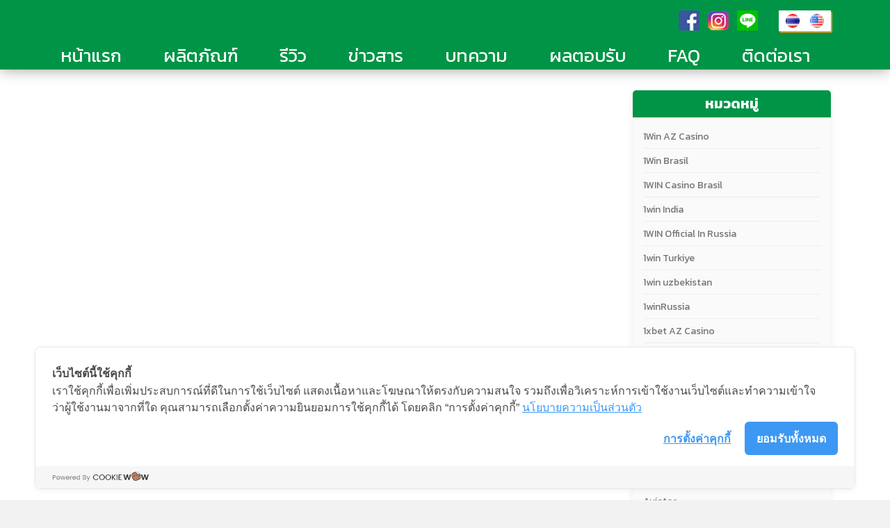

--- FILE ---
content_type: text/html; charset=UTF-8
request_url: https://fibermate-official.com/reviews/
body_size: 37740
content:
<!DOCTYPE html>
<html dir="ltr" lang="th"
	prefix="og: https://ogp.me/ns#" >
<head>
	<meta charset="UTF-8">
	<meta name="viewport" content="width=device-width, initial-scale=1">
	<link rel="profile" href="http://gmpg.org/xfn/11">
		<style>img:is([sizes="auto" i], [sizes^="auto," i]) { contain-intrinsic-size: 3000px 1500px }</style>
	
		<!-- All in One SEO 4.2.7.1 - aioseo.com -->
		<link rel="canonical" href="https://fibermate-official.com/reviews/" />
		<meta name="generator" content="All in One SEO (AIOSEO) 4.2.7.1 " />
		<meta property="og:locale" content="th_TH" />
		<meta property="og:site_name" content="ขนมผักผลไม้กรอบ Super Veggies -" />
		<meta property="og:type" content="article" />
		<meta property="og:url" content="https://fibermate-official.com/reviews/" />
		<meta property="og:image" content="https://fibermate-official.com/wp-content/uploads/2020/01/fiber-logo.png" />
		<meta property="og:image:secure_url" content="https://fibermate-official.com/wp-content/uploads/2020/01/fiber-logo.png" />
		<meta property="og:image:width" content="292" />
		<meta property="og:image:height" content="179" />
		<meta name="twitter:card" content="summary_large_image" />
		<meta name="twitter:image" content="https://fibermate-official.com/wp-content/uploads/2020/01/fiber-logo.png" />
		<script type="application/ld+json" class="aioseo-schema">
			{"@context":"https:\/\/schema.org","@graph":[{"@type":"CollectionPage","@id":"#collectionpage","name":"\u0e02\u0e19\u0e21\u0e1c\u0e31\u0e01\u0e1c\u0e25\u0e44\u0e21\u0e49\u0e01\u0e23\u0e2d\u0e1a Super Veggies","inLanguage":"th","isPartOf":{"@id":"https:\/\/fibermate-official.com\/#website"},"breadcrumb":{"@id":"#breadcrumblist"}},{"@type":"Organization","@id":"https:\/\/fibermate-official.com\/#organization","name":"\u0e02\u0e19\u0e21\u0e1c\u0e31\u0e01\u0e1c\u0e25\u0e44\u0e21\u0e49\u0e01\u0e23\u0e2d\u0e1a Super Veggies","url":"https:\/\/fibermate-official.com\/","logo":{"@type":"ImageObject","url":"https:\/\/fibermate-official.com\/wp-content\/uploads\/2020\/01\/fiber-logo.png","@id":"https:\/\/fibermate-official.com\/#organizationLogo","width":292,"height":179},"image":{"@id":"https:\/\/fibermate-official.com\/#organizationLogo"}},{"@type":"WebSite","@id":"https:\/\/fibermate-official.com\/#website","url":"https:\/\/fibermate-official.com\/","name":"\u0e02\u0e19\u0e21\u0e1c\u0e31\u0e01\u0e1c\u0e25\u0e44\u0e21\u0e49\u0e01\u0e23\u0e2d\u0e1a Super Veggies","inLanguage":"th","publisher":{"@id":"https:\/\/fibermate-official.com\/#organization"}}]}
		</script>
		<!-- All in One SEO -->


<!-- Google Tag Manager for WordPress by gtm4wp.com -->
<script data-cfasync="false" data-pagespeed-no-defer>
	var gtm4wp_datalayer_name = "dataLayer";
	var dataLayer = dataLayer || [];
</script>
<!-- End Google Tag Manager for WordPress by gtm4wp.com -->
	<!-- This site is optimized with the Yoast SEO plugin v19.5.1 - https://yoast.com/wordpress/plugins/seo/ -->
	<title>ขนมผักผลไม้กรอบ Super Veggies</title>
	<meta property="og:locale" content="th_TH" />
	<meta property="og:type" content="website" />
	<meta property="og:site_name" content="ขนมผักผลไม้กรอบ Super Veggies" />
	<meta name="twitter:card" content="summary_large_image" />
	<script type="application/ld+json" class="yoast-schema-graph">{"@context":"https://schema.org","@graph":[{"@type":"WebPage","@id":null,"url":"","name":"","isPartOf":{"@id":"https://fibermate-official.com/#website"},"breadcrumb":{"@id":"#breadcrumb"},"inLanguage":"th","potentialAction":[{"@type":"ReadAction","target":[""]}]},{"@type":"BreadcrumbList","@id":"#breadcrumb","itemListElement":[{"@type":"ListItem","position":1,"name":"Home","item":"https://fibermate-official.com/"},{"@type":"ListItem","position":2,"name":""}]},{"@type":"WebSite","@id":"https://fibermate-official.com/#website","url":"https://fibermate-official.com/","name":"ขนมผักผลไม้กรอบ Super Veggies","description":"","publisher":{"@id":"https://fibermate-official.com/#organization"},"potentialAction":[{"@type":"SearchAction","target":{"@type":"EntryPoint","urlTemplate":"https://fibermate-official.com/?s={search_term_string}"},"query-input":"required name=search_term_string"}],"inLanguage":"th"},{"@type":"Organization","@id":"https://fibermate-official.com/#organization","name":"ขนมผักผลไม้กรอบ Super Veggies","url":"https://fibermate-official.com/","sameAs":[],"logo":{"@type":"ImageObject","inLanguage":"th","@id":"https://fibermate-official.com/#/schema/logo/image/","url":"https://fibermate-official.com/wp-content/uploads/2020/01/fiber-logo.png","contentUrl":"https://fibermate-official.com/wp-content/uploads/2020/01/fiber-logo.png","width":292,"height":179,"caption":"ขนมผักผลไม้กรอบ Super Veggies"},"image":{"@id":"https://fibermate-official.com/#/schema/logo/image/"}}]}</script>
	<!-- / Yoast SEO plugin. -->


<script type='application/javascript'>console.log('PixelYourSite Free version 9.1.1');</script>
<link rel='dns-prefetch' href='//cookiecdn.com' />
<link rel='dns-prefetch' href='//www.googletagmanager.com' />
<link rel="alternate" type="application/rss+xml" title="ขนมผักผลไม้กรอบ Super Veggies &raquo; ฟีด" href="https://fibermate-official.com/feed/" />
<link rel="alternate" type="application/rss+xml" title="ขนมผักผลไม้กรอบ Super Veggies &raquo; ฟีดความเห็น" href="https://fibermate-official.com/comments/feed/" />
<script type="text/javascript">
/* <![CDATA[ */
window._wpemojiSettings = {"baseUrl":"https:\/\/s.w.org\/images\/core\/emoji\/16.0.1\/72x72\/","ext":".png","svgUrl":"https:\/\/s.w.org\/images\/core\/emoji\/16.0.1\/svg\/","svgExt":".svg","source":{"concatemoji":"https:\/\/fibermate-official.com\/wp-includes\/js\/wp-emoji-release.min.js?ver=6.8.2"}};
/*! This file is auto-generated */
!function(s,n){var o,i,e;function c(e){try{var t={supportTests:e,timestamp:(new Date).valueOf()};sessionStorage.setItem(o,JSON.stringify(t))}catch(e){}}function p(e,t,n){e.clearRect(0,0,e.canvas.width,e.canvas.height),e.fillText(t,0,0);var t=new Uint32Array(e.getImageData(0,0,e.canvas.width,e.canvas.height).data),a=(e.clearRect(0,0,e.canvas.width,e.canvas.height),e.fillText(n,0,0),new Uint32Array(e.getImageData(0,0,e.canvas.width,e.canvas.height).data));return t.every(function(e,t){return e===a[t]})}function u(e,t){e.clearRect(0,0,e.canvas.width,e.canvas.height),e.fillText(t,0,0);for(var n=e.getImageData(16,16,1,1),a=0;a<n.data.length;a++)if(0!==n.data[a])return!1;return!0}function f(e,t,n,a){switch(t){case"flag":return n(e,"\ud83c\udff3\ufe0f\u200d\u26a7\ufe0f","\ud83c\udff3\ufe0f\u200b\u26a7\ufe0f")?!1:!n(e,"\ud83c\udde8\ud83c\uddf6","\ud83c\udde8\u200b\ud83c\uddf6")&&!n(e,"\ud83c\udff4\udb40\udc67\udb40\udc62\udb40\udc65\udb40\udc6e\udb40\udc67\udb40\udc7f","\ud83c\udff4\u200b\udb40\udc67\u200b\udb40\udc62\u200b\udb40\udc65\u200b\udb40\udc6e\u200b\udb40\udc67\u200b\udb40\udc7f");case"emoji":return!a(e,"\ud83e\udedf")}return!1}function g(e,t,n,a){var r="undefined"!=typeof WorkerGlobalScope&&self instanceof WorkerGlobalScope?new OffscreenCanvas(300,150):s.createElement("canvas"),o=r.getContext("2d",{willReadFrequently:!0}),i=(o.textBaseline="top",o.font="600 32px Arial",{});return e.forEach(function(e){i[e]=t(o,e,n,a)}),i}function t(e){var t=s.createElement("script");t.src=e,t.defer=!0,s.head.appendChild(t)}"undefined"!=typeof Promise&&(o="wpEmojiSettingsSupports",i=["flag","emoji"],n.supports={everything:!0,everythingExceptFlag:!0},e=new Promise(function(e){s.addEventListener("DOMContentLoaded",e,{once:!0})}),new Promise(function(t){var n=function(){try{var e=JSON.parse(sessionStorage.getItem(o));if("object"==typeof e&&"number"==typeof e.timestamp&&(new Date).valueOf()<e.timestamp+604800&&"object"==typeof e.supportTests)return e.supportTests}catch(e){}return null}();if(!n){if("undefined"!=typeof Worker&&"undefined"!=typeof OffscreenCanvas&&"undefined"!=typeof URL&&URL.createObjectURL&&"undefined"!=typeof Blob)try{var e="postMessage("+g.toString()+"("+[JSON.stringify(i),f.toString(),p.toString(),u.toString()].join(",")+"));",a=new Blob([e],{type:"text/javascript"}),r=new Worker(URL.createObjectURL(a),{name:"wpTestEmojiSupports"});return void(r.onmessage=function(e){c(n=e.data),r.terminate(),t(n)})}catch(e){}c(n=g(i,f,p,u))}t(n)}).then(function(e){for(var t in e)n.supports[t]=e[t],n.supports.everything=n.supports.everything&&n.supports[t],"flag"!==t&&(n.supports.everythingExceptFlag=n.supports.everythingExceptFlag&&n.supports[t]);n.supports.everythingExceptFlag=n.supports.everythingExceptFlag&&!n.supports.flag,n.DOMReady=!1,n.readyCallback=function(){n.DOMReady=!0}}).then(function(){return e}).then(function(){var e;n.supports.everything||(n.readyCallback(),(e=n.source||{}).concatemoji?t(e.concatemoji):e.wpemoji&&e.twemoji&&(t(e.twemoji),t(e.wpemoji)))}))}((window,document),window._wpemojiSettings);
/* ]]> */
</script>
<style id='wp-emoji-styles-inline-css' type='text/css'>

	img.wp-smiley, img.emoji {
		display: inline !important;
		border: none !important;
		box-shadow: none !important;
		height: 1em !important;
		width: 1em !important;
		margin: 0 0.07em !important;
		vertical-align: -0.1em !important;
		background: none !important;
		padding: 0 !important;
	}
</style>
<link rel='stylesheet' id='wp-block-library-css' href='https://fibermate-official.com/wp-includes/css/dist/block-library/style.min.css?ver=6.8.2' type='text/css' media='all' />
<style id='classic-theme-styles-inline-css' type='text/css'>
/*! This file is auto-generated */
.wp-block-button__link{color:#fff;background-color:#32373c;border-radius:9999px;box-shadow:none;text-decoration:none;padding:calc(.667em + 2px) calc(1.333em + 2px);font-size:1.125em}.wp-block-file__button{background:#32373c;color:#fff;text-decoration:none}
</style>
<style id='global-styles-inline-css' type='text/css'>
:root{--wp--preset--aspect-ratio--square: 1;--wp--preset--aspect-ratio--4-3: 4/3;--wp--preset--aspect-ratio--3-4: 3/4;--wp--preset--aspect-ratio--3-2: 3/2;--wp--preset--aspect-ratio--2-3: 2/3;--wp--preset--aspect-ratio--16-9: 16/9;--wp--preset--aspect-ratio--9-16: 9/16;--wp--preset--color--black: #000000;--wp--preset--color--cyan-bluish-gray: #abb8c3;--wp--preset--color--white: #ffffff;--wp--preset--color--pale-pink: #f78da7;--wp--preset--color--vivid-red: #cf2e2e;--wp--preset--color--luminous-vivid-orange: #ff6900;--wp--preset--color--luminous-vivid-amber: #fcb900;--wp--preset--color--light-green-cyan: #7bdcb5;--wp--preset--color--vivid-green-cyan: #00d084;--wp--preset--color--pale-cyan-blue: #8ed1fc;--wp--preset--color--vivid-cyan-blue: #0693e3;--wp--preset--color--vivid-purple: #9b51e0;--wp--preset--gradient--vivid-cyan-blue-to-vivid-purple: linear-gradient(135deg,rgba(6,147,227,1) 0%,rgb(155,81,224) 100%);--wp--preset--gradient--light-green-cyan-to-vivid-green-cyan: linear-gradient(135deg,rgb(122,220,180) 0%,rgb(0,208,130) 100%);--wp--preset--gradient--luminous-vivid-amber-to-luminous-vivid-orange: linear-gradient(135deg,rgba(252,185,0,1) 0%,rgba(255,105,0,1) 100%);--wp--preset--gradient--luminous-vivid-orange-to-vivid-red: linear-gradient(135deg,rgba(255,105,0,1) 0%,rgb(207,46,46) 100%);--wp--preset--gradient--very-light-gray-to-cyan-bluish-gray: linear-gradient(135deg,rgb(238,238,238) 0%,rgb(169,184,195) 100%);--wp--preset--gradient--cool-to-warm-spectrum: linear-gradient(135deg,rgb(74,234,220) 0%,rgb(151,120,209) 20%,rgb(207,42,186) 40%,rgb(238,44,130) 60%,rgb(251,105,98) 80%,rgb(254,248,76) 100%);--wp--preset--gradient--blush-light-purple: linear-gradient(135deg,rgb(255,206,236) 0%,rgb(152,150,240) 100%);--wp--preset--gradient--blush-bordeaux: linear-gradient(135deg,rgb(254,205,165) 0%,rgb(254,45,45) 50%,rgb(107,0,62) 100%);--wp--preset--gradient--luminous-dusk: linear-gradient(135deg,rgb(255,203,112) 0%,rgb(199,81,192) 50%,rgb(65,88,208) 100%);--wp--preset--gradient--pale-ocean: linear-gradient(135deg,rgb(255,245,203) 0%,rgb(182,227,212) 50%,rgb(51,167,181) 100%);--wp--preset--gradient--electric-grass: linear-gradient(135deg,rgb(202,248,128) 0%,rgb(113,206,126) 100%);--wp--preset--gradient--midnight: linear-gradient(135deg,rgb(2,3,129) 0%,rgb(40,116,252) 100%);--wp--preset--font-size--small: 13px;--wp--preset--font-size--medium: 20px;--wp--preset--font-size--large: 36px;--wp--preset--font-size--x-large: 42px;--wp--preset--spacing--20: 0.44rem;--wp--preset--spacing--30: 0.67rem;--wp--preset--spacing--40: 1rem;--wp--preset--spacing--50: 1.5rem;--wp--preset--spacing--60: 2.25rem;--wp--preset--spacing--70: 3.38rem;--wp--preset--spacing--80: 5.06rem;--wp--preset--shadow--natural: 6px 6px 9px rgba(0, 0, 0, 0.2);--wp--preset--shadow--deep: 12px 12px 50px rgba(0, 0, 0, 0.4);--wp--preset--shadow--sharp: 6px 6px 0px rgba(0, 0, 0, 0.2);--wp--preset--shadow--outlined: 6px 6px 0px -3px rgba(255, 255, 255, 1), 6px 6px rgba(0, 0, 0, 1);--wp--preset--shadow--crisp: 6px 6px 0px rgba(0, 0, 0, 1);}:where(.is-layout-flex){gap: 0.5em;}:where(.is-layout-grid){gap: 0.5em;}body .is-layout-flex{display: flex;}.is-layout-flex{flex-wrap: wrap;align-items: center;}.is-layout-flex > :is(*, div){margin: 0;}body .is-layout-grid{display: grid;}.is-layout-grid > :is(*, div){margin: 0;}:where(.wp-block-columns.is-layout-flex){gap: 2em;}:where(.wp-block-columns.is-layout-grid){gap: 2em;}:where(.wp-block-post-template.is-layout-flex){gap: 1.25em;}:where(.wp-block-post-template.is-layout-grid){gap: 1.25em;}.has-black-color{color: var(--wp--preset--color--black) !important;}.has-cyan-bluish-gray-color{color: var(--wp--preset--color--cyan-bluish-gray) !important;}.has-white-color{color: var(--wp--preset--color--white) !important;}.has-pale-pink-color{color: var(--wp--preset--color--pale-pink) !important;}.has-vivid-red-color{color: var(--wp--preset--color--vivid-red) !important;}.has-luminous-vivid-orange-color{color: var(--wp--preset--color--luminous-vivid-orange) !important;}.has-luminous-vivid-amber-color{color: var(--wp--preset--color--luminous-vivid-amber) !important;}.has-light-green-cyan-color{color: var(--wp--preset--color--light-green-cyan) !important;}.has-vivid-green-cyan-color{color: var(--wp--preset--color--vivid-green-cyan) !important;}.has-pale-cyan-blue-color{color: var(--wp--preset--color--pale-cyan-blue) !important;}.has-vivid-cyan-blue-color{color: var(--wp--preset--color--vivid-cyan-blue) !important;}.has-vivid-purple-color{color: var(--wp--preset--color--vivid-purple) !important;}.has-black-background-color{background-color: var(--wp--preset--color--black) !important;}.has-cyan-bluish-gray-background-color{background-color: var(--wp--preset--color--cyan-bluish-gray) !important;}.has-white-background-color{background-color: var(--wp--preset--color--white) !important;}.has-pale-pink-background-color{background-color: var(--wp--preset--color--pale-pink) !important;}.has-vivid-red-background-color{background-color: var(--wp--preset--color--vivid-red) !important;}.has-luminous-vivid-orange-background-color{background-color: var(--wp--preset--color--luminous-vivid-orange) !important;}.has-luminous-vivid-amber-background-color{background-color: var(--wp--preset--color--luminous-vivid-amber) !important;}.has-light-green-cyan-background-color{background-color: var(--wp--preset--color--light-green-cyan) !important;}.has-vivid-green-cyan-background-color{background-color: var(--wp--preset--color--vivid-green-cyan) !important;}.has-pale-cyan-blue-background-color{background-color: var(--wp--preset--color--pale-cyan-blue) !important;}.has-vivid-cyan-blue-background-color{background-color: var(--wp--preset--color--vivid-cyan-blue) !important;}.has-vivid-purple-background-color{background-color: var(--wp--preset--color--vivid-purple) !important;}.has-black-border-color{border-color: var(--wp--preset--color--black) !important;}.has-cyan-bluish-gray-border-color{border-color: var(--wp--preset--color--cyan-bluish-gray) !important;}.has-white-border-color{border-color: var(--wp--preset--color--white) !important;}.has-pale-pink-border-color{border-color: var(--wp--preset--color--pale-pink) !important;}.has-vivid-red-border-color{border-color: var(--wp--preset--color--vivid-red) !important;}.has-luminous-vivid-orange-border-color{border-color: var(--wp--preset--color--luminous-vivid-orange) !important;}.has-luminous-vivid-amber-border-color{border-color: var(--wp--preset--color--luminous-vivid-amber) !important;}.has-light-green-cyan-border-color{border-color: var(--wp--preset--color--light-green-cyan) !important;}.has-vivid-green-cyan-border-color{border-color: var(--wp--preset--color--vivid-green-cyan) !important;}.has-pale-cyan-blue-border-color{border-color: var(--wp--preset--color--pale-cyan-blue) !important;}.has-vivid-cyan-blue-border-color{border-color: var(--wp--preset--color--vivid-cyan-blue) !important;}.has-vivid-purple-border-color{border-color: var(--wp--preset--color--vivid-purple) !important;}.has-vivid-cyan-blue-to-vivid-purple-gradient-background{background: var(--wp--preset--gradient--vivid-cyan-blue-to-vivid-purple) !important;}.has-light-green-cyan-to-vivid-green-cyan-gradient-background{background: var(--wp--preset--gradient--light-green-cyan-to-vivid-green-cyan) !important;}.has-luminous-vivid-amber-to-luminous-vivid-orange-gradient-background{background: var(--wp--preset--gradient--luminous-vivid-amber-to-luminous-vivid-orange) !important;}.has-luminous-vivid-orange-to-vivid-red-gradient-background{background: var(--wp--preset--gradient--luminous-vivid-orange-to-vivid-red) !important;}.has-very-light-gray-to-cyan-bluish-gray-gradient-background{background: var(--wp--preset--gradient--very-light-gray-to-cyan-bluish-gray) !important;}.has-cool-to-warm-spectrum-gradient-background{background: var(--wp--preset--gradient--cool-to-warm-spectrum) !important;}.has-blush-light-purple-gradient-background{background: var(--wp--preset--gradient--blush-light-purple) !important;}.has-blush-bordeaux-gradient-background{background: var(--wp--preset--gradient--blush-bordeaux) !important;}.has-luminous-dusk-gradient-background{background: var(--wp--preset--gradient--luminous-dusk) !important;}.has-pale-ocean-gradient-background{background: var(--wp--preset--gradient--pale-ocean) !important;}.has-electric-grass-gradient-background{background: var(--wp--preset--gradient--electric-grass) !important;}.has-midnight-gradient-background{background: var(--wp--preset--gradient--midnight) !important;}.has-small-font-size{font-size: var(--wp--preset--font-size--small) !important;}.has-medium-font-size{font-size: var(--wp--preset--font-size--medium) !important;}.has-large-font-size{font-size: var(--wp--preset--font-size--large) !important;}.has-x-large-font-size{font-size: var(--wp--preset--font-size--x-large) !important;}
:where(.wp-block-post-template.is-layout-flex){gap: 1.25em;}:where(.wp-block-post-template.is-layout-grid){gap: 1.25em;}
:where(.wp-block-columns.is-layout-flex){gap: 2em;}:where(.wp-block-columns.is-layout-grid){gap: 2em;}
:root :where(.wp-block-pullquote){font-size: 1.5em;line-height: 1.6;}
</style>
<link rel='stylesheet' id='rs-plugin-settings-css' href='https://fibermate-official.com/wp-content/plugins/revslider/public/assets/css/rs6.css?ver=6.1.0' type='text/css' media='all' />
<style id='rs-plugin-settings-inline-css' type='text/css'>
#rs-demo-id {}
</style>
<link rel='stylesheet' id='sow-image-default-d6014b76747a--css' href='https://fibermate-official.com/wp-content/uploads/siteorigin-widgets/sow-image-default-d6014b76747a-.css?ver=6.8.2' type='text/css' media='all' />
<link rel='stylesheet' id='seed-fontawesome-css' href='https://fibermate-official.com/wp-content/themes/plant/vendor/fonts/font-awesome/css/fontawesome-all.min.css?ver=6.8.2' type='text/css' media='all' />
<link rel='stylesheet' id='seed-bootstrap4-css' href='https://fibermate-official.com/wp-content/themes/plant/css/bootstrap4.min.css?ver=6.8.2' type='text/css' media='all' />
<link rel='stylesheet' id='seed-min-css' href='https://fibermate-official.com/wp-content/themes/plant/css/style.css?ver=6.8.2' type='text/css' media='all' />
<link rel='stylesheet' id='fruit-css-css' href='https://fibermate-official.com/wp-content/themes/fruit/style.css?ver=6.8.2' type='text/css' media='all' />
<link rel='stylesheet' id='ari-fancybox-css' href='https://fibermate-official.com/wp-content/plugins/ari-fancy-lightbox/assets/fancybox/jquery.fancybox.min.css?ver=1.3.9' type='text/css' media='all' />
<script type="text/javascript" src='https://cookiecdn.com/cwc.js' data-cfasync='false'></script>
<script type="text/javascript" id='cookieWow' type='text/javascript' src='https://cookiecdn.com/configs/akfwpA6FCuuEmDr2oyoxL7ZK' data-cwcid='akfwpA6FCuuEmDr2oyoxL7ZK' data-cfasync='false'></script>
<script type="text/javascript" src="https://fibermate-official.com/wp-includes/js/jquery/jquery.min.js?ver=3.7.1" id="jquery-core-js"></script>
<script type="text/javascript" src="https://fibermate-official.com/wp-includes/js/jquery/jquery-migrate.min.js?ver=3.4.1" id="jquery-migrate-js"></script>
<script type="text/javascript" src="https://fibermate-official.com/wp-content/plugins/revslider/public/assets/js/revolution.tools.min.js?ver=6.0" id="tp-tools-js"></script>
<script type="text/javascript" src="https://fibermate-official.com/wp-content/plugins/revslider/public/assets/js/rs6.min.js?ver=6.1.0" id="revmin-js"></script>
<script type="text/javascript" src="https://fibermate-official.com/wp-content/plugins/pixelyoursite/dist/scripts/jquery.bind-first-0.2.3.min.js?ver=6.8.2" id="jquery-bind-first-js"></script>
<script type="text/javascript" src="https://fibermate-official.com/wp-content/plugins/pixelyoursite/dist/scripts/js.cookie-2.1.3.min.js?ver=2.1.3" id="js-cookie-js"></script>
<script type="text/javascript" id="pys-js-extra">
/* <![CDATA[ */
var pysOptions = {"staticEvents":{"facebook":{"init_event":[{"delay":0,"type":"static","name":"PageView","pixelIds":["616207636142735"],"eventID":"5301b8cd-7de5-46a4-8d86-dcb0a25d5476","params":{"page_title":"\u0e02\u0e19\u0e21\u0e1c\u0e31\u0e01\u0e1c\u0e25\u0e44\u0e21\u0e49\u0e01\u0e23\u0e2d\u0e1a Super Veggies","post_type":"page","plugin":"PixelYourSite","user_role":"guest","event_url":"fibermate-official.com\/reviews\/"},"e_id":"init_event","ids":[],"hasTimeWindow":false,"timeWindow":0,"woo_order":"","edd_order":""}]}},"dynamicEvents":[],"triggerEvents":[],"triggerEventTypes":[],"facebook":{"pixelIds":["616207636142735"],"advancedMatching":[],"removeMetadata":false,"contentParams":{"post_type":"page","post_id":null,"content_name":"\u0e02\u0e19\u0e21\u0e1c\u0e31\u0e01\u0e1c\u0e25\u0e44\u0e21\u0e49\u0e01\u0e23\u0e2d\u0e1a Super Veggies"},"commentEventEnabled":true,"wooVariableAsSimple":false,"downloadEnabled":true,"formEventEnabled":true,"ajaxForServerEvent":true,"serverApiEnabled":false,"wooCRSendFromServer":false},"ga":{"trackingIds":["G-4S4KX7XHKL"],"enhanceLinkAttr":false,"anonimizeIP":false,"commentEventEnabled":true,"commentEventNonInteractive":false,"downloadEnabled":true,"downloadEventNonInteractive":false,"formEventEnabled":true,"crossDomainEnabled":false,"crossDomainAcceptIncoming":false,"crossDomainDomains":[],"isDebugEnabled":[""],"disableAdvertisingFeatures":false,"disableAdvertisingPersonalization":false,"wooVariableAsSimple":false},"debug":"","siteUrl":"https:\/\/fibermate-official.com","ajaxUrl":"https:\/\/fibermate-official.com\/wp-admin\/admin-ajax.php","enable_remove_download_url_param":"1","gdpr":{"ajax_enabled":false,"all_disabled_by_api":false,"facebook_disabled_by_api":false,"analytics_disabled_by_api":false,"google_ads_disabled_by_api":false,"pinterest_disabled_by_api":false,"bing_disabled_by_api":false,"facebook_prior_consent_enabled":true,"analytics_prior_consent_enabled":true,"google_ads_prior_consent_enabled":null,"pinterest_prior_consent_enabled":true,"bing_prior_consent_enabled":true,"cookiebot_integration_enabled":false,"cookiebot_facebook_consent_category":"marketing","cookiebot_analytics_consent_category":"statistics","cookiebot_google_ads_consent_category":null,"cookiebot_pinterest_consent_category":"marketing","cookiebot_bing_consent_category":"marketing","consent_magic_integration_enabled":false,"real_cookie_banner_integration_enabled":false,"cookie_notice_integration_enabled":false,"cookie_law_info_integration_enabled":false},"woo":{"enabled":false},"edd":{"enabled":false}};
/* ]]> */
</script>
<script type="text/javascript" src="https://fibermate-official.com/wp-content/plugins/pixelyoursite/dist/scripts/public.js?ver=9.1.1" id="pys-js"></script>

<!-- Google Analytics snippet added by Site Kit -->
<script type="text/javascript" src="https://www.googletagmanager.com/gtag/js?id=UA-114414304-2" id="google_gtagjs-js" async></script>
<script type="text/javascript" id="google_gtagjs-js-after">
/* <![CDATA[ */
window.dataLayer = window.dataLayer || [];function gtag(){dataLayer.push(arguments);}
gtag('set', 'linker', {"domains":["fibermate-official.com"]} );
gtag("js", new Date());
gtag("set", "developer_id.dZTNiMT", true);
gtag("config", "UA-114414304-2", {"anonymize_ip":true});
gtag("config", "G-B9BN3YTFJD");
/* ]]> */
</script>

<!-- End Google Analytics snippet added by Site Kit -->
<script type="text/javascript" id="ari-fancybox-js-extra">
/* <![CDATA[ */
var ARI_FANCYBOX = {"lightbox":{"backFocus":false,"trapFocus":false,"thumbs":{"hideOnClose":false},"touch":{"vertical":true,"momentum":true},"buttons":["slideShow","fullScreen","thumbs","close"],"lang":"custom","i18n":{"custom":{"PREV":"Previous","NEXT":"Next","PLAY_START":"Start slideshow (P)","PLAY_STOP":"Stop slideshow (P)","FULL_SCREEN":"Full screen (F)","THUMBS":"Thumbnails (G)","CLOSE":"Close (Esc)","ERROR":"The requested content cannot be loaded. <br\/> Please try again later."}}},"convert":{"images":{"convert":true},"youtube":{"convert":true}},"viewers":{"pdfjs":{"url":"https:\/\/fibermate-official.com\/wp-content\/plugins\/ari-fancy-lightbox\/assets\/pdfjs\/web\/viewer.html"}}};
/* ]]> */
</script>
<script type="text/javascript" src="https://fibermate-official.com/wp-content/plugins/ari-fancy-lightbox/assets/fancybox/jquery.fancybox.min.js?ver=1.3.9" id="ari-fancybox-js"></script>
<link rel="https://api.w.org/" href="https://fibermate-official.com/wp-json/" /><link rel="EditURI" type="application/rsd+xml" title="RSD" href="https://fibermate-official.com/xmlrpc.php?rsd" />
<meta name="generator" content="WordPress 6.8.2" />
<meta name="generator" content="Site Kit by Google 1.87.0" />	<style type="text/css">
		/*! 
* @package IcoFont 
* @version 1.0.1 
* @author IcoFont https://icofont.com 
* @copyright Copyright (c) 2015 - 2018 IcoFont 
* @license - https://icofont.com/license/
*/@font-face{font-family:IcoFont;font-weight:400;font-style:Regular;src:url(fonts/icofont.woff2) format("woff2"),url(fonts/icofont.woff) format("woff")}[class*=" icofont-"],[class^=icofont-]{font-family:IcoFont!important;speak:none;font-style:normal;font-weight:400;font-variant:normal;text-transform:none;white-space:nowrap;word-wrap:normal;direction:ltr;line-height:1;-webkit-font-feature-settings:"liga";-webkit-font-smoothing:antialiased}.icofont-angry-monster:before{content:"\e800"}.icofont-bathtub:before{content:"\e801"}.icofont-bird-wings:before{content:"\e802"}.icofont-bow:before{content:"\e803"}.icofont-castle:before{content:"\e804"}.icofont-circuit:before{content:"\e805"}.icofont-crown-king:before{content:"\e806"}.icofont-crown-queen:before{content:"\e807"}.icofont-dart:before{content:"\e808"}.icofont-disability-race:before{content:"\e809"}.icofont-diving-goggle:before{content:"\e80a"}.icofont-eye-open:before{content:"\e80b"}.icofont-flora-flower:before{content:"\e80c"}.icofont-flora:before{content:"\e80d"}.icofont-gift-box:before{content:"\e80e"}.icofont-halloween-pumpkin:before{content:"\e80f"}.icofont-hand-power:before{content:"\e810"}.icofont-hand-thunder:before{content:"\e811"}.icofont-king-monster:before{content:"\e812"}.icofont-love:before{content:"\e813"}.icofont-magician-hat:before{content:"\e814"}.icofont-native-american:before{content:"\e815"}.icofont-owl-look:before{content:"\e816"}.icofont-phoenix:before{content:"\e817"}.icofont-robot-face:before{content:"\e818"}.icofont-sand-clock:before{content:"\e819"}.icofont-shield-alt:before{content:"\e81a"}.icofont-ship-wheel:before{content:"\e81b"}.icofont-skull-danger:before{content:"\e81c"}.icofont-skull-face:before{content:"\e81d"}.icofont-snowmobile:before{content:"\e81e"}.icofont-space-shuttle:before{content:"\e81f"}.icofont-star-shape:before{content:"\e820"}.icofont-swirl:before{content:"\e821"}.icofont-tattoo-wing:before{content:"\e822"}.icofont-throne:before{content:"\e823"}.icofont-tree-alt:before{content:"\e824"}.icofont-triangle:before{content:"\e825"}.icofont-unity-hand:before{content:"\e826"}.icofont-weed:before{content:"\e827"}.icofont-woman-bird:before{content:"\e828"}.icofont-bat:before{content:"\e829"}.icofont-bear-face:before{content:"\e82a"}.icofont-bear-tracks:before{content:"\e82b"}.icofont-bear:before{content:"\e82c"}.icofont-bird-alt:before{content:"\e82d"}.icofont-bird-flying:before{content:"\e82e"}.icofont-bird:before{content:"\e82f"}.icofont-birds:before{content:"\e830"}.icofont-bone:before{content:"\e831"}.icofont-bull:before{content:"\e832"}.icofont-butterfly-alt:before{content:"\e833"}.icofont-butterfly:before{content:"\e834"}.icofont-camel-alt:before{content:"\e835"}.icofont-camel-head:before{content:"\e836"}.icofont-camel:before{content:"\e837"}.icofont-cat-alt-1:before{content:"\e838"}.icofont-cat-alt-2:before{content:"\e839"}.icofont-cat-alt-3:before{content:"\e83a"}.icofont-cat-dog:before{content:"\e83b"}.icofont-cat-face:before{content:"\e83c"}.icofont-cat:before{content:"\e83d"}.icofont-cow-head:before{content:"\e83e"}.icofont-cow:before{content:"\e83f"}.icofont-crab:before{content:"\e840"}.icofont-crocodile:before{content:"\e841"}.icofont-deer-head:before{content:"\e842"}.icofont-dog-alt:before{content:"\e843"}.icofont-dog-barking:before{content:"\e844"}.icofont-dog:before{content:"\e845"}.icofont-dolphin:before{content:"\e846"}.icofont-duck-tracks:before{content:"\e847"}.icofont-eagle-head:before{content:"\e848"}.icofont-eaten-fish:before{content:"\e849"}.icofont-elephant-alt:before{content:"\e84a"}.icofont-elephant-head-alt:before{content:"\e84b"}.icofont-elephant-head:before{content:"\e84c"}.icofont-elephant:before{content:"\e84d"}.icofont-elk:before{content:"\e84e"}.icofont-fish-1:before{content:"\e84f"}.icofont-fish-2:before{content:"\e850"}.icofont-fish-3:before{content:"\e851"}.icofont-fish-4:before{content:"\e852"}.icofont-fish-5:before{content:"\e853"}.icofont-fish:before{content:"\e854"}.icofont-fox-alt:before{content:"\e855"}.icofont-fox:before{content:"\e856"}.icofont-frog-tracks:before{content:"\e857"}.icofont-frog:before{content:"\e858"}.icofont-froggy:before{content:"\e859"}.icofont-giraffe-head-1:before{content:"\e85a"}.icofont-giraffe-head-2:before{content:"\e85b"}.icofont-giraffe-head:before{content:"\e85c"}.icofont-giraffe:before{content:"\e85d"}.icofont-goat-head:before{content:"\e85e"}.icofont-gorilla:before{content:"\e85f"}.icofont-hen-tracks:before{content:"\e860"}.icofont-horse-head-1:before{content:"\e861"}.icofont-horse-head-2:before{content:"\e862"}.icofont-horse-head:before{content:"\e863"}.icofont-horse-tracks:before{content:"\e864"}.icofont-jellyfish:before{content:"\e865"}.icofont-kangaroo:before{content:"\e866"}.icofont-lemur:before{content:"\e867"}.icofont-lion-head-1:before{content:"\e868"}.icofont-lion-head-2:before{content:"\e869"}.icofont-lion-head:before{content:"\e86a"}.icofont-lion:before{content:"\e86b"}.icofont-monkey-2:before{content:"\e86c"}.icofont-monkey-3:before{content:"\e86d"}.icofont-monkey-face:before{content:"\e86e"}.icofont-monkey:before{content:"\e86f"}.icofont-octopus-alt:before{content:"\e870"}.icofont-octopus:before{content:"\e871"}.icofont-owl:before{content:"\e872"}.icofont-panda-face:before{content:"\e873"}.icofont-panda:before{content:"\e874"}.icofont-panther:before{content:"\e875"}.icofont-parrot-lip:before{content:"\e876"}.icofont-parrot:before{content:"\e877"}.icofont-paw:before{content:"\e878"}.icofont-pelican:before{content:"\e879"}.icofont-penguin:before{content:"\e87a"}.icofont-pig-face:before{content:"\e87b"}.icofont-pig:before{content:"\e87c"}.icofont-pigeon-1:before{content:"\e87d"}.icofont-pigeon-2:before{content:"\e87e"}.icofont-pigeon:before{content:"\e87f"}.icofont-rabbit:before{content:"\e880"}.icofont-rat:before{content:"\e881"}.icofont-rhino-head:before{content:"\e882"}.icofont-rhino:before{content:"\e883"}.icofont-rooster:before{content:"\e884"}.icofont-seahorse:before{content:"\e885"}.icofont-seal:before{content:"\e886"}.icofont-shrimp-alt:before{content:"\e887"}.icofont-shrimp:before{content:"\e888"}.icofont-snail-1:before{content:"\e889"}.icofont-snail-2:before{content:"\e88a"}.icofont-snail-3:before{content:"\e88b"}.icofont-snail:before{content:"\e88c"}.icofont-snake:before{content:"\e88d"}.icofont-squid:before{content:"\e88e"}.icofont-squirrel:before{content:"\e88f"}.icofont-tiger-face:before{content:"\e890"}.icofont-tiger:before{content:"\e891"}.icofont-turtle:before{content:"\e892"}.icofont-whale:before{content:"\e893"}.icofont-woodpecker:before{content:"\e894"}.icofont-zebra:before{content:"\e895"}.icofont-brand-acer:before{content:"\e896"}.icofont-brand-adidas:before{content:"\e897"}.icofont-brand-adobe:before{content:"\e898"}.icofont-brand-air-new-zealand:before{content:"\e899"}.icofont-brand-airbnb:before{content:"\e89a"}.icofont-brand-aircell:before{content:"\e89b"}.icofont-brand-airtel:before{content:"\e89c"}.icofont-brand-alcatel:before{content:"\e89d"}.icofont-brand-alibaba:before{content:"\e89e"}.icofont-brand-aliexpress:before{content:"\e89f"}.icofont-brand-alipay:before{content:"\e8a0"}.icofont-brand-amazon:before{content:"\e8a1"}.icofont-brand-amd:before{content:"\e8a2"}.icofont-brand-american-airlines:before{content:"\e8a3"}.icofont-brand-android-robot:before{content:"\e8a4"}.icofont-brand-android:before{content:"\e8a5"}.icofont-brand-aol:before{content:"\e8a6"}.icofont-brand-apple:before{content:"\e8a7"}.icofont-brand-appstore:before{content:"\e8a8"}.icofont-brand-asus:before{content:"\e8a9"}.icofont-brand-ati:before{content:"\e8aa"}.icofont-brand-att:before{content:"\e8ab"}.icofont-brand-audi:before{content:"\e8ac"}.icofont-brand-axiata:before{content:"\e8ad"}.icofont-brand-bada:before{content:"\e8ae"}.icofont-brand-bbc:before{content:"\e8af"}.icofont-brand-bing:before{content:"\e8b0"}.icofont-brand-blackberry:before{content:"\e8b1"}.icofont-brand-bmw:before{content:"\e8b2"}.icofont-brand-box:before{content:"\e8b3"}.icofont-brand-burger-king:before{content:"\e8b4"}.icofont-brand-business-insider:before{content:"\e8b5"}.icofont-brand-buzzfeed:before{content:"\e8b6"}.icofont-brand-cannon:before{content:"\e8b7"}.icofont-brand-casio:before{content:"\e8b8"}.icofont-brand-china-mobile:before{content:"\e8b9"}.icofont-brand-china-telecom:before{content:"\e8ba"}.icofont-brand-china-unicom:before{content:"\e8bb"}.icofont-brand-cisco:before{content:"\e8bc"}.icofont-brand-citibank:before{content:"\e8bd"}.icofont-brand-cnet:before{content:"\e8be"}.icofont-brand-cnn:before{content:"\e8bf"}.icofont-brand-cocal-cola:before{content:"\e8c0"}.icofont-brand-compaq:before{content:"\e8c1"}.icofont-brand-debian:before{content:"\e8c2"}.icofont-brand-delicious:before{content:"\e8c3"}.icofont-brand-dell:before{content:"\e8c4"}.icofont-brand-designbump:before{content:"\e8c5"}.icofont-brand-designfloat:before{content:"\e8c6"}.icofont-brand-disney:before{content:"\e8c7"}.icofont-brand-dodge:before{content:"\e8c8"}.icofont-brand-dove:before{content:"\e8c9"}.icofont-brand-drupal:before{content:"\e8ca"}.icofont-brand-ebay:before{content:"\e8cb"}.icofont-brand-eleven:before{content:"\e8cc"}.icofont-brand-emirates:before{content:"\e8cd"}.icofont-brand-espn:before{content:"\e8ce"}.icofont-brand-etihad-airways:before{content:"\e8cf"}.icofont-brand-etisalat:before{content:"\e8d0"}.icofont-brand-etsy:before{content:"\e8d1"}.icofont-brand-fastrack:before{content:"\e8d2"}.icofont-brand-fedex:before{content:"\e8d3"}.icofont-brand-ferrari:before{content:"\e8d4"}.icofont-brand-fitbit:before{content:"\e8d5"}.icofont-brand-flikr:before{content:"\e8d6"}.icofont-brand-forbes:before{content:"\e8d7"}.icofont-brand-foursquare:before{content:"\e8d8"}.icofont-brand-foxconn:before{content:"\e8d9"}.icofont-brand-fujitsu:before{content:"\e8da"}.icofont-brand-general-electric:before{content:"\e8db"}.icofont-brand-gillette:before{content:"\e8dc"}.icofont-brand-gizmodo:before{content:"\e8dd"}.icofont-brand-gnome:before{content:"\e8de"}.icofont-brand-google:before{content:"\e8df"}.icofont-brand-gopro:before{content:"\e8e0"}.icofont-brand-gucci:before{content:"\e8e1"}.icofont-brand-hallmark:before{content:"\e8e2"}.icofont-brand-hi5:before{content:"\e8e3"}.icofont-brand-honda:before{content:"\e8e4"}.icofont-brand-hp:before{content:"\e8e5"}.icofont-brand-hsbc:before{content:"\e8e6"}.icofont-brand-htc:before{content:"\e8e7"}.icofont-brand-huawei:before{content:"\e8e8"}.icofont-brand-hulu:before{content:"\e8e9"}.icofont-brand-hyundai:before{content:"\e8ea"}.icofont-brand-ibm:before{content:"\e8eb"}.icofont-brand-icofont:before{content:"\e8ec"}.icofont-brand-icq:before{content:"\e8ed"}.icofont-brand-ikea:before{content:"\e8ee"}.icofont-brand-imdb:before{content:"\e8ef"}.icofont-brand-indiegogo:before{content:"\e8f0"}.icofont-brand-intel:before{content:"\e8f1"}.icofont-brand-ipair:before{content:"\e8f2"}.icofont-brand-jaguar:before{content:"\e8f3"}.icofont-brand-java:before{content:"\e8f4"}.icofont-brand-joomla:before{content:"\e8f5"}.icofont-brand-kickstarter:before{content:"\e8f6"}.icofont-brand-kik:before{content:"\e8f7"}.icofont-brand-lastfm:before{content:"\e8f8"}.icofont-brand-lego:before{content:"\e8f9"}.icofont-brand-lenovo:before{content:"\e8fa"}.icofont-brand-levis:before{content:"\e8fb"}.icofont-brand-lexus:before{content:"\e8fc"}.icofont-brand-lg:before{content:"\e8fd"}.icofont-brand-life-hacker:before{content:"\e8fe"}.icofont-brand-linux-mint:before{content:"\e8ff"}.icofont-brand-linux:before{content:"\e900"}.icofont-brand-lionix:before{content:"\e901"}.icofont-brand-loreal:before{content:"\e902"}.icofont-brand-louis-vuitton:before{content:"\e903"}.icofont-brand-mac-os:before{content:"\e904"}.icofont-brand-marvel-app:before{content:"\e905"}.icofont-brand-mashable:before{content:"\e906"}.icofont-brand-mazda:before{content:"\e907"}.icofont-brand-mcdonals:before{content:"\e908"}.icofont-brand-mercedes:before{content:"\e909"}.icofont-brand-micromax:before{content:"\e90a"}.icofont-brand-microsoft:before{content:"\e90b"}.icofont-brand-mobileme:before{content:"\e90c"}.icofont-brand-mobily:before{content:"\e90d"}.icofont-brand-motorola:before{content:"\e90e"}.icofont-brand-msi:before{content:"\e90f"}.icofont-brand-mts:before{content:"\e910"}.icofont-brand-myspace:before{content:"\e911"}.icofont-brand-mytv:before{content:"\e912"}.icofont-brand-nasa:before{content:"\e913"}.icofont-brand-natgeo:before{content:"\e914"}.icofont-brand-nbc:before{content:"\e915"}.icofont-brand-nescafe:before{content:"\e916"}.icofont-brand-nestle:before{content:"\e917"}.icofont-brand-netflix:before{content:"\e918"}.icofont-brand-nexus:before{content:"\e919"}.icofont-brand-nike:before{content:"\e91a"}.icofont-brand-nokia:before{content:"\e91b"}.icofont-brand-nvidia:before{content:"\e91c"}.icofont-brand-omega:before{content:"\e91d"}.icofont-brand-opensuse:before{content:"\e91e"}.icofont-brand-oracle:before{content:"\e91f"}.icofont-brand-panasonic:before{content:"\e920"}.icofont-brand-paypal:before{content:"\e921"}.icofont-brand-pepsi:before{content:"\e922"}.icofont-brand-philips:before{content:"\e923"}.icofont-brand-pizza-hut:before{content:"\e924"}.icofont-brand-playstation:before{content:"\e925"}.icofont-brand-puma:before{content:"\e926"}.icofont-brand-qatar-air:before{content:"\e927"}.icofont-brand-qvc:before{content:"\e928"}.icofont-brand-readernaut:before{content:"\e929"}.icofont-brand-redbull:before{content:"\e92a"}.icofont-brand-reebok:before{content:"\e92b"}.icofont-brand-reuters:before{content:"\e92c"}.icofont-brand-samsung:before{content:"\e92d"}.icofont-brand-sap:before{content:"\e92e"}.icofont-brand-saudia-airlines:before{content:"\e92f"}.icofont-brand-scribd:before{content:"\e930"}.icofont-brand-shell:before{content:"\e931"}.icofont-brand-siemens:before{content:"\e932"}.icofont-brand-sk-telecom:before{content:"\e933"}.icofont-brand-slideshare:before{content:"\e934"}.icofont-brand-smashing-magazine:before{content:"\e935"}.icofont-brand-snapchat:before{content:"\e936"}.icofont-brand-sony-ericsson:before{content:"\e937"}.icofont-brand-sony:before{content:"\e938"}.icofont-brand-soundcloud:before{content:"\e939"}.icofont-brand-sprint:before{content:"\e93a"}.icofont-brand-squidoo:before{content:"\e93b"}.icofont-brand-starbucks:before{content:"\e93c"}.icofont-brand-stc:before{content:"\e93d"}.icofont-brand-steam:before{content:"\e93e"}.icofont-brand-suzuki:before{content:"\e93f"}.icofont-brand-symbian:before{content:"\e940"}.icofont-brand-t-mobile:before{content:"\e941"}.icofont-brand-tango:before{content:"\e942"}.icofont-brand-target:before{content:"\e943"}.icofont-brand-tata-indicom:before{content:"\e944"}.icofont-brand-techcrunch:before{content:"\e945"}.icofont-brand-telenor:before{content:"\e946"}.icofont-brand-teliasonera:before{content:"\e947"}.icofont-brand-tesla:before{content:"\e948"}.icofont-brand-the-verge:before{content:"\e949"}.icofont-brand-thenextweb:before{content:"\e94a"}.icofont-brand-toshiba:before{content:"\e94b"}.icofont-brand-toyota:before{content:"\e94c"}.icofont-brand-tribenet:before{content:"\e94d"}.icofont-brand-ubuntu:before{content:"\e94e"}.icofont-brand-unilever:before{content:"\e94f"}.icofont-brand-vaio:before{content:"\e950"}.icofont-brand-verizon:before{content:"\e951"}.icofont-brand-viber:before{content:"\e952"}.icofont-brand-vodafone:before{content:"\e953"}.icofont-brand-volkswagen:before{content:"\e954"}.icofont-brand-walmart:before{content:"\e955"}.icofont-brand-warnerbros:before{content:"\e956"}.icofont-brand-whatsapp:before{content:"\e957"}.icofont-brand-wikipedia:before{content:"\e958"}.icofont-brand-windows:before{content:"\e959"}.icofont-brand-wire:before{content:"\e95a"}.icofont-brand-wordpress:before{content:"\e95b"}.icofont-brand-xiaomi:before{content:"\e95c"}.icofont-brand-yahoobuzz:before{content:"\e95d"}.icofont-brand-yamaha:before{content:"\e95e"}.icofont-brand-youtube:before{content:"\e95f"}.icofont-brand-zain:before{content:"\e960"}.icofont-bank-alt:before{content:"\e961"}.icofont-bank:before{content:"\e962"}.icofont-barcode:before{content:"\e963"}.icofont-bill-alt:before{content:"\e964"}.icofont-billboard:before{content:"\e965"}.icofont-briefcase-1:before{content:"\e966"}.icofont-briefcase-2:before{content:"\e967"}.icofont-businessman:before{content:"\e968"}.icofont-businesswoman:before{content:"\e969"}.icofont-chair:before{content:"\e96a"}.icofont-coins:before{content:"\e96b"}.icofont-company:before{content:"\e96c"}.icofont-contact-add:before{content:"\e96d"}.icofont-files-stack:before{content:"\e96e"}.icofont-handshake-deal:before{content:"\e96f"}.icofont-id-card:before{content:"\e970"}.icofont-meeting-add:before{content:"\e971"}.icofont-money-bag:before{content:"\e972"}.icofont-pie-chart:before{content:"\e973"}.icofont-presentation-alt:before{content:"\e974"}.icofont-presentation:before{content:"\e975"}.icofont-stamp:before{content:"\e976"}.icofont-stock-mobile:before{content:"\e977"}.icofont-chart-arrows-axis:before{content:"\e978"}.icofont-chart-bar-graph:before{content:"\e979"}.icofont-chart-flow-1:before{content:"\e97a"}.icofont-chart-flow-2:before{content:"\e97b"}.icofont-chart-flow:before{content:"\e97c"}.icofont-chart-growth:before{content:"\e97d"}.icofont-chart-histogram-alt:before{content:"\e97e"}.icofont-chart-histogram:before{content:"\e97f"}.icofont-chart-line-alt:before{content:"\e980"}.icofont-chart-line:before{content:"\e981"}.icofont-chart-pie-alt:before{content:"\e982"}.icofont-chart-pie:before{content:"\e983"}.icofont-chart-radar-graph:before{content:"\e984"}.icofont-architecture-alt:before{content:"\e985"}.icofont-architecture:before{content:"\e986"}.icofont-barricade:before{content:"\e987"}.icofont-bolt:before{content:"\e988"}.icofont-bricks:before{content:"\e989"}.icofont-building-alt:before{content:"\e98a"}.icofont-bull-dozer:before{content:"\e98b"}.icofont-calculations:before{content:"\e98c"}.icofont-cement-mix:before{content:"\e98d"}.icofont-cement-mixer:before{content:"\e98e"}.icofont-concrete-mixer:before{content:"\e98f"}.icofont-danger-zone:before{content:"\e990"}.icofont-drill:before{content:"\e991"}.icofont-eco-energy:before{content:"\e992"}.icofont-eco-environmen:before{content:"\e993"}.icofont-energy-air:before{content:"\e994"}.icofont-energy-oil:before{content:"\e995"}.icofont-energy-savings:before{content:"\e996"}.icofont-energy-solar:before{content:"\e997"}.icofont-energy-water:before{content:"\e998"}.icofont-engineer:before{content:"\e999"}.icofont-fire-extinguisher-alt:before{content:"\e99a"}.icofont-fire-extinguisher:before{content:"\e99b"}.icofont-fix-tools:before{content:"\e99c"}.icofont-fork-lift:before{content:"\e99d"}.icofont-glue-oil:before{content:"\e99e"}.icofont-hammer-alt:before{content:"\e99f"}.icofont-hammer:before{content:"\e9a0"}.icofont-help-robot:before{content:"\e9a1"}.icofont-industries-1:before{content:"\e9a2"}.icofont-industries-2:before{content:"\e9a3"}.icofont-industries-3:before{content:"\e9a4"}.icofont-industries-4:before{content:"\e9a5"}.icofont-industries-5:before{content:"\e9a6"}.icofont-industries:before{content:"\e9a7"}.icofont-labour:before{content:"\e9a8"}.icofont-mining:before{content:"\e9a9"}.icofont-paint-brush:before{content:"\e9aa"}.icofont-pollution:before{content:"\e9ab"}.icofont-power-zone:before{content:"\e9ac"}.icofont-radio-active:before{content:"\e9ad"}.icofont-recycle-alt:before{content:"\e9ae"}.icofont-recycling-man:before{content:"\e9af"}.icofont-safety-hat-light:before{content:"\e9b0"}.icofont-safety-hat:before{content:"\e9b1"}.icofont-saw:before{content:"\e9b2"}.icofont-screw-driver:before{content:"\e9b3"}.icofont-tools-1:before{content:"\e9b4"}.icofont-tools-bag:before{content:"\e9b5"}.icofont-tow-truck:before{content:"\e9b6"}.icofont-trolley:before{content:"\e9b7"}.icofont-trowel:before{content:"\e9b8"}.icofont-under-construction-alt:before{content:"\e9b9"}.icofont-under-construction:before{content:"\e9ba"}.icofont-vehicle-cement:before{content:"\e9bb"}.icofont-vehicle-crane:before{content:"\e9bc"}.icofont-vehicle-delivery-van:before{content:"\e9bd"}.icofont-vehicle-dozer:before{content:"\e9be"}.icofont-vehicle-excavator:before{content:"\e9bf"}.icofont-vehicle-trucktor:before{content:"\e9c0"}.icofont-vehicle-wrecking:before{content:"\e9c1"}.icofont-worker:before{content:"\e9c2"}.icofont-workers-group:before{content:"\e9c3"}.icofont-wrench:before{content:"\e9c4"}.icofont-afghani-false:before{content:"\e9c5"}.icofont-afghani-minus:before{content:"\e9c6"}.icofont-afghani-plus:before{content:"\e9c7"}.icofont-afghani-true:before{content:"\e9c8"}.icofont-afghani:before{content:"\e9c9"}.icofont-baht-false:before{content:"\e9ca"}.icofont-baht-minus:before{content:"\e9cb"}.icofont-baht-plus:before{content:"\e9cc"}.icofont-baht-true:before{content:"\e9cd"}.icofont-baht:before{content:"\e9ce"}.icofont-bitcoin-false:before{content:"\e9cf"}.icofont-bitcoin-minus:before{content:"\e9d0"}.icofont-bitcoin-plus:before{content:"\e9d1"}.icofont-bitcoin-true:before{content:"\e9d2"}.icofont-bitcoin:before{content:"\e9d3"}.icofont-dollar-flase:before{content:"\e9d4"}.icofont-dollar-minus:before{content:"\e9d5"}.icofont-dollar-plus:before{content:"\e9d6"}.icofont-dollar-true:before{content:"\e9d7"}.icofont-dollar:before{content:"\e9d8"}.icofont-dong-false:before{content:"\e9d9"}.icofont-dong-minus:before{content:"\e9da"}.icofont-dong-plus:before{content:"\e9db"}.icofont-dong-true:before{content:"\e9dc"}.icofont-dong:before{content:"\e9dd"}.icofont-euro-false:before{content:"\e9de"}.icofont-euro-minus:before{content:"\e9df"}.icofont-euro-plus:before{content:"\e9e0"}.icofont-euro-true:before{content:"\e9e1"}.icofont-euro:before{content:"\e9e2"}.icofont-frank-false:before{content:"\e9e3"}.icofont-frank-minus:before{content:"\e9e4"}.icofont-frank-plus:before{content:"\e9e5"}.icofont-frank-true:before{content:"\e9e6"}.icofont-frank:before{content:"\e9e7"}.icofont-hryvnia-false:before{content:"\e9e8"}.icofont-hryvnia-minus:before{content:"\e9e9"}.icofont-hryvnia-plus:before{content:"\e9ea"}.icofont-hryvnia-true:before{content:"\e9eb"}.icofont-hryvnia:before{content:"\e9ec"}.icofont-lira-false:before{content:"\e9ed"}.icofont-lira-minus:before{content:"\e9ee"}.icofont-lira-plus:before{content:"\e9ef"}.icofont-lira-true:before{content:"\e9f0"}.icofont-lira:before{content:"\e9f1"}.icofont-peseta-false:before{content:"\e9f2"}.icofont-peseta-minus:before{content:"\e9f3"}.icofont-peseta-plus:before{content:"\e9f4"}.icofont-peseta-true:before{content:"\e9f5"}.icofont-peseta:before{content:"\e9f6"}.icofont-peso-false:before{content:"\e9f7"}.icofont-peso-minus:before{content:"\e9f8"}.icofont-peso-plus:before{content:"\e9f9"}.icofont-peso-true:before{content:"\e9fa"}.icofont-peso:before{content:"\e9fb"}.icofont-pound-false:before{content:"\e9fc"}.icofont-pound-minus:before{content:"\e9fd"}.icofont-pound-plus:before{content:"\e9fe"}.icofont-pound-true:before{content:"\e9ff"}.icofont-pound:before{content:"\ea00"}.icofont-renminbi-false:before{content:"\ea01"}.icofont-renminbi-minus:before{content:"\ea02"}.icofont-renminbi-plus:before{content:"\ea03"}.icofont-renminbi-true:before{content:"\ea04"}.icofont-renminbi:before{content:"\ea05"}.icofont-riyal-false:before{content:"\ea06"}.icofont-riyal-minus:before{content:"\ea07"}.icofont-riyal-plus:before{content:"\ea08"}.icofont-riyal-true:before{content:"\ea09"}.icofont-riyal:before{content:"\ea0a"}.icofont-rouble-false:before{content:"\ea0b"}.icofont-rouble-minus:before{content:"\ea0c"}.icofont-rouble-plus:before{content:"\ea0d"}.icofont-rouble-true:before{content:"\ea0e"}.icofont-rouble:before{content:"\ea0f"}.icofont-rupee-false:before{content:"\ea10"}.icofont-rupee-minus:before{content:"\ea11"}.icofont-rupee-plus:before{content:"\ea12"}.icofont-rupee-true:before{content:"\ea13"}.icofont-rupee:before{content:"\ea14"}.icofont-taka-false:before{content:"\ea15"}.icofont-taka-minus:before{content:"\ea16"}.icofont-taka-plus:before{content:"\ea17"}.icofont-taka-true:before{content:"\ea18"}.icofont-taka:before{content:"\ea19"}.icofont-turkish-lira-false:before{content:"\ea1a"}.icofont-turkish-lira-minus:before{content:"\ea1b"}.icofont-turkish-lira-plus:before{content:"\ea1c"}.icofont-turkish-lira-true:before{content:"\ea1d"}.icofont-turkish-lira:before{content:"\ea1e"}.icofont-won-false:before{content:"\ea1f"}.icofont-won-minus:before{content:"\ea20"}.icofont-won-plus:before{content:"\ea21"}.icofont-won-true:before{content:"\ea22"}.icofont-won:before{content:"\ea23"}.icofont-yen-false:before{content:"\ea24"}.icofont-yen-minus:before{content:"\ea25"}.icofont-yen-plus:before{content:"\ea26"}.icofont-yen-true:before{content:"\ea27"}.icofont-yen:before{content:"\ea28"}.icofont-android-nexus:before{content:"\ea29"}.icofont-android-tablet:before{content:"\ea2a"}.icofont-apple-watch:before{content:"\ea2b"}.icofont-drawing-tablet:before{content:"\ea2c"}.icofont-earphone:before{content:"\ea2d"}.icofont-flash-drive:before{content:"\ea2e"}.icofont-game-console:before{content:"\ea2f"}.icofont-game-controller:before{content:"\ea30"}.icofont-game-pad:before{content:"\ea31"}.icofont-game:before{content:"\ea32"}.icofont-headphone-alt-1:before{content:"\ea33"}.icofont-headphone-alt-2:before{content:"\ea34"}.icofont-headphone-alt-3:before{content:"\ea35"}.icofont-headphone-alt:before{content:"\ea36"}.icofont-headphone:before{content:"\ea37"}.icofont-htc-one:before{content:"\ea38"}.icofont-imac:before{content:"\ea39"}.icofont-ipad:before{content:"\ea3a"}.icofont-iphone:before{content:"\ea3b"}.icofont-ipod-nano:before{content:"\ea3c"}.icofont-ipod-touch:before{content:"\ea3d"}.icofont-keyboard-alt:before{content:"\ea3e"}.icofont-keyboard-wireless:before{content:"\ea3f"}.icofont-keyboard:before{content:"\ea40"}.icofont-laptop-alt:before{content:"\ea41"}.icofont-laptop:before{content:"\ea42"}.icofont-macbook:before{content:"\ea43"}.icofont-magic-mouse:before{content:"\ea44"}.icofont-micro-chip:before{content:"\ea45"}.icofont-microphone-alt:before{content:"\ea46"}.icofont-microphone:before{content:"\ea47"}.icofont-monitor:before{content:"\ea48"}.icofont-mouse:before{content:"\ea49"}.icofont-mp3-player:before{content:"\ea4a"}.icofont-nintendo:before{content:"\ea4b"}.icofont-playstation-alt:before{content:"\ea4c"}.icofont-psvita:before{content:"\ea4d"}.icofont-radio-mic:before{content:"\ea4e"}.icofont-radio:before{content:"\ea4f"}.icofont-refrigerator:before{content:"\ea50"}.icofont-samsung-galaxy:before{content:"\ea51"}.icofont-surface-tablet:before{content:"\ea52"}.icofont-ui-head-phone:before{content:"\ea53"}.icofont-ui-keyboard:before{content:"\ea54"}.icofont-washing-machine:before{content:"\ea55"}.icofont-wifi-router:before{content:"\ea56"}.icofont-wii-u:before{content:"\ea57"}.icofont-windows-lumia:before{content:"\ea58"}.icofont-wireless-mouse:before{content:"\ea59"}.icofont-xbox-360:before{content:"\ea5a"}.icofont-arrow-down:before{content:"\ea5b"}.icofont-arrow-left:before{content:"\ea5c"}.icofont-arrow-right:before{content:"\ea5d"}.icofont-arrow-up:before{content:"\ea5e"}.icofont-block-down:before{content:"\ea5f"}.icofont-block-left:before{content:"\ea60"}.icofont-block-right:before{content:"\ea61"}.icofont-block-up:before{content:"\ea62"}.icofont-bubble-down:before{content:"\ea63"}.icofont-bubble-left:before{content:"\ea64"}.icofont-bubble-right:before{content:"\ea65"}.icofont-bubble-up:before{content:"\ea66"}.icofont-caret-down:before{content:"\ea67"}.icofont-caret-left:before{content:"\ea68"}.icofont-caret-right:before{content:"\ea69"}.icofont-caret-up:before{content:"\ea6a"}.icofont-circled-down:before{content:"\ea6b"}.icofont-circled-left:before{content:"\ea6c"}.icofont-circled-right:before{content:"\ea6d"}.icofont-circled-up:before{content:"\ea6e"}.icofont-collapse:before{content:"\ea6f"}.icofont-cursor-drag:before{content:"\ea70"}.icofont-curved-double-left:before{content:"\ea71"}.icofont-curved-double-right:before{content:"\ea72"}.icofont-curved-down:before{content:"\ea73"}.icofont-curved-left:before{content:"\ea74"}.icofont-curved-right:before{content:"\ea75"}.icofont-curved-up:before{content:"\ea76"}.icofont-dotted-down:before{content:"\ea77"}.icofont-dotted-left:before{content:"\ea78"}.icofont-dotted-right:before{content:"\ea79"}.icofont-dotted-up:before{content:"\ea7a"}.icofont-double-left:before{content:"\ea7b"}.icofont-double-right:before{content:"\ea7c"}.icofont-expand-alt:before{content:"\ea7d"}.icofont-hand-down:before{content:"\ea7e"}.icofont-hand-drag:before{content:"\ea7f"}.icofont-hand-drag1:before{content:"\ea80"}.icofont-hand-drag2:before{content:"\ea81"}.icofont-hand-drawn-alt-down:before{content:"\ea82"}.icofont-hand-drawn-alt-left:before{content:"\ea83"}.icofont-hand-drawn-alt-right:before{content:"\ea84"}.icofont-hand-drawn-alt-up:before{content:"\ea85"}.icofont-hand-drawn-down:before{content:"\ea86"}.icofont-hand-drawn-left:before{content:"\ea87"}.icofont-hand-drawn-right:before{content:"\ea88"}.icofont-hand-drawn-up:before{content:"\ea89"}.icofont-hand-grippers:before{content:"\ea8a"}.icofont-hand-left:before{content:"\ea8b"}.icofont-hand-right:before{content:"\ea8c"}.icofont-hand-up:before{content:"\ea8d"}.icofont-line-block-down:before{content:"\ea8e"}.icofont-line-block-left:before{content:"\ea8f"}.icofont-line-block-right:before{content:"\ea90"}.icofont-line-block-up:before{content:"\ea91"}.icofont-long-arrow-down:before{content:"\ea92"}.icofont-long-arrow-left:before{content:"\ea93"}.icofont-long-arrow-right:before{content:"\ea94"}.icofont-long-arrow-up:before{content:"\ea95"}.icofont-rounded-collapse:before{content:"\ea96"}.icofont-rounded-double-left:before{content:"\ea97"}.icofont-rounded-double-right:before{content:"\ea98"}.icofont-rounded-down:before{content:"\ea99"}.icofont-rounded-expand:before{content:"\ea9a"}.icofont-rounded-left-down:before{content:"\ea9b"}.icofont-rounded-left-up:before{content:"\ea9c"}.icofont-rounded-left:before{content:"\ea9d"}.icofont-rounded-right-down:before{content:"\ea9e"}.icofont-rounded-right-up:before{content:"\ea9f"}.icofont-rounded-right:before{content:"\eaa0"}.icofont-rounded-up:before{content:"\eaa1"}.icofont-scroll-bubble-down:before{content:"\eaa2"}.icofont-scroll-bubble-left:before{content:"\eaa3"}.icofont-scroll-bubble-right:before{content:"\eaa4"}.icofont-scroll-bubble-up:before{content:"\eaa5"}.icofont-scroll-double-down:before{content:"\eaa6"}.icofont-scroll-double-left:before{content:"\eaa7"}.icofont-scroll-double-right:before{content:"\eaa8"}.icofont-scroll-double-up:before{content:"\eaa9"}.icofont-scroll-down:before{content:"\eaaa"}.icofont-scroll-left:before{content:"\eaab"}.icofont-scroll-long-down:before{content:"\eaac"}.icofont-scroll-long-left:before{content:"\eaad"}.icofont-scroll-long-right:before{content:"\eaae"}.icofont-scroll-long-up:before{content:"\eaaf"}.icofont-scroll-right:before{content:"\eab0"}.icofont-scroll-up:before{content:"\eab1"}.icofont-simple-down:before{content:"\eab2"}.icofont-simple-left-down:before{content:"\eab3"}.icofont-simple-left-up:before{content:"\eab4"}.icofont-simple-left:before{content:"\eab5"}.icofont-simple-right-down:before{content:"\eab6"}.icofont-simple-right-up:before{content:"\eab7"}.icofont-simple-right:before{content:"\eab8"}.icofont-simple-up:before{content:"\eab9"}.icofont-square-down:before{content:"\eaba"}.icofont-square-left:before{content:"\eabb"}.icofont-square-right:before{content:"\eabc"}.icofont-square-up:before{content:"\eabd"}.icofont-stylish-down:before{content:"\eabe"}.icofont-stylish-left:before{content:"\eabf"}.icofont-stylish-right:before{content:"\eac0"}.icofont-stylish-up:before{content:"\eac1"}.icofont-swoosh-down:before{content:"\eac2"}.icofont-swoosh-left:before{content:"\eac3"}.icofont-swoosh-right:before{content:"\eac4"}.icofont-swoosh-up:before{content:"\eac5"}.icofont-thin-double-left:before{content:"\eac6"}.icofont-thin-double-right:before{content:"\eac7"}.icofont-thin-down:before{content:"\eac8"}.icofont-thin-left:before{content:"\eac9"}.icofont-thin-right:before{content:"\eaca"}.icofont-thin-up:before{content:"\eacb"}.icofont-abc:before{content:"\eacc"}.icofont-atom:before{content:"\eacd"}.icofont-award:before{content:"\eace"}.icofont-bell-alt:before{content:"\eacf"}.icofont-black-board:before{content:"\ead0"}.icofont-book-alt:before{content:"\ead1"}.icofont-book:before{content:"\ead2"}.icofont-brainstorming:before{content:"\ead3"}.icofont-certificate-alt-1:before{content:"\ead4"}.icofont-certificate-alt-2:before{content:"\ead5"}.icofont-certificate:before{content:"\ead6"}.icofont-education:before{content:"\ead7"}.icofont-electron:before{content:"\ead8"}.icofont-fountain-pen:before{content:"\ead9"}.icofont-globe-alt:before{content:"\eada"}.icofont-graduate-alt:before{content:"\eadb"}.icofont-graduate:before{content:"\eadc"}.icofont-group-students:before{content:"\eadd"}.icofont-hat-alt:before{content:"\eade"}.icofont-hat:before{content:"\eadf"}.icofont-instrument:before{content:"\eae0"}.icofont-lamp-light:before{content:"\eae1"}.icofont-medal:before{content:"\eae2"}.icofont-microscope-alt:before{content:"\eae3"}.icofont-microscope:before{content:"\eae4"}.icofont-paper:before{content:"\eae5"}.icofont-pen-alt-4:before{content:"\eae6"}.icofont-pen-nib:before{content:"\eae7"}.icofont-pencil-alt-5:before{content:"\eae8"}.icofont-quill-pen:before{content:"\eae9"}.icofont-read-book-alt:before{content:"\eaea"}.icofont-read-book:before{content:"\eaeb"}.icofont-school-bag:before{content:"\eaec"}.icofont-school-bus:before{content:"\eaed"}.icofont-student-alt:before{content:"\eaee"}.icofont-student:before{content:"\eaef"}.icofont-teacher:before{content:"\eaf0"}.icofont-test-bulb:before{content:"\eaf1"}.icofont-test-tube-alt:before{content:"\eaf2"}.icofont-university:before{content:"\eaf3"}.icofont-angry:before{content:"\eaf4"}.icofont-astonished:before{content:"\eaf5"}.icofont-confounded:before{content:"\eaf6"}.icofont-confused:before{content:"\eaf7"}.icofont-crying:before{content:"\eaf8"}.icofont-dizzy:before{content:"\eaf9"}.icofont-expressionless:before{content:"\eafa"}.icofont-heart-eyes:before{content:"\eafb"}.icofont-laughing:before{content:"\eafc"}.icofont-nerd-smile:before{content:"\eafd"}.icofont-open-mouth:before{content:"\eafe"}.icofont-rage:before{content:"\eaff"}.icofont-rolling-eyes:before{content:"\eb00"}.icofont-sad:before{content:"\eb01"}.icofont-simple-smile:before{content:"\eb02"}.icofont-slightly-smile:before{content:"\eb03"}.icofont-smirk:before{content:"\eb04"}.icofont-stuck-out-tongue:before{content:"\eb05"}.icofont-wink-smile:before{content:"\eb06"}.icofont-worried:before{content:"\eb07"}.icofont-file-alt:before{content:"\eb08"}.icofont-file-audio:before{content:"\eb09"}.icofont-file-avi-mp4:before{content:"\eb0a"}.icofont-file-bmp:before{content:"\eb0b"}.icofont-file-code:before{content:"\eb0c"}.icofont-file-css:before{content:"\eb0d"}.icofont-file-document:before{content:"\eb0e"}.icofont-file-eps:before{content:"\eb0f"}.icofont-file-excel:before{content:"\eb10"}.icofont-file-exe:before{content:"\eb11"}.icofont-file-file:before{content:"\eb12"}.icofont-file-flv:before{content:"\eb13"}.icofont-file-gif:before{content:"\eb14"}.icofont-file-html5:before{content:"\eb15"}.icofont-file-image:before{content:"\eb16"}.icofont-file-iso:before{content:"\eb17"}.icofont-file-java:before{content:"\eb18"}.icofont-file-javascript:before{content:"\eb19"}.icofont-file-jpg:before{content:"\eb1a"}.icofont-file-midi:before{content:"\eb1b"}.icofont-file-mov:before{content:"\eb1c"}.icofont-file-mp3:before{content:"\eb1d"}.icofont-file-pdf:before{content:"\eb1e"}.icofont-file-php:before{content:"\eb1f"}.icofont-file-png:before{content:"\eb20"}.icofont-file-powerpoint:before{content:"\eb21"}.icofont-file-presentation:before{content:"\eb22"}.icofont-file-psb:before{content:"\eb23"}.icofont-file-psd:before{content:"\eb24"}.icofont-file-python:before{content:"\eb25"}.icofont-file-ruby:before{content:"\eb26"}.icofont-file-spreadsheet:before{content:"\eb27"}.icofont-file-sql:before{content:"\eb28"}.icofont-file-svg:before{content:"\eb29"}.icofont-file-text:before{content:"\eb2a"}.icofont-file-tiff:before{content:"\eb2b"}.icofont-file-video:before{content:"\eb2c"}.icofont-file-wave:before{content:"\eb2d"}.icofont-file-wmv:before{content:"\eb2e"}.icofont-file-word:before{content:"\eb2f"}.icofont-file-zip:before{content:"\eb30"}.icofont-cycling-alt:before{content:"\eb31"}.icofont-cycling:before{content:"\eb32"}.icofont-dumbbell:before{content:"\eb33"}.icofont-dumbbells:before{content:"\eb34"}.icofont-gym-alt-1:before{content:"\eb35"}.icofont-gym-alt-2:before{content:"\eb36"}.icofont-gym-alt-3:before{content:"\eb37"}.icofont-gym:before{content:"\eb38"}.icofont-muscle-weight:before{content:"\eb39"}.icofont-muscle:before{content:"\eb3a"}.icofont-apple:before{content:"\eb3b"}.icofont-arabian-coffee:before{content:"\eb3c"}.icofont-artichoke:before{content:"\eb3d"}.icofont-asparagus:before{content:"\eb3e"}.icofont-avocado:before{content:"\eb3f"}.icofont-baby-food:before{content:"\eb40"}.icofont-banana:before{content:"\eb41"}.icofont-bbq:before{content:"\eb42"}.icofont-beans:before{content:"\eb43"}.icofont-beer:before{content:"\eb44"}.icofont-bell-pepper-capsicum:before{content:"\eb45"}.icofont-birthday-cake:before{content:"\eb46"}.icofont-bread:before{content:"\eb47"}.icofont-broccoli:before{content:"\eb48"}.icofont-burger:before{content:"\eb49"}.icofont-cabbage:before{content:"\eb4a"}.icofont-carrot:before{content:"\eb4b"}.icofont-cauli-flower:before{content:"\eb4c"}.icofont-cheese:before{content:"\eb4d"}.icofont-chef:before{content:"\eb4e"}.icofont-cherry:before{content:"\eb4f"}.icofont-chicken-fry:before{content:"\eb50"}.icofont-chicken:before{content:"\eb51"}.icofont-cocktail:before{content:"\eb52"}.icofont-coconut-water:before{content:"\eb53"}.icofont-coconut:before{content:"\eb54"}.icofont-coffee-alt:before{content:"\eb55"}.icofont-coffee-cup:before{content:"\eb56"}.icofont-coffee-mug:before{content:"\eb57"}.icofont-coffee-pot:before{content:"\eb58"}.icofont-cola:before{content:"\eb59"}.icofont-corn:before{content:"\eb5a"}.icofont-croissant:before{content:"\eb5b"}.icofont-crop-plant:before{content:"\eb5c"}.icofont-cucumber:before{content:"\eb5d"}.icofont-culinary:before{content:"\eb5e"}.icofont-cup-cake:before{content:"\eb5f"}.icofont-dining-table:before{content:"\eb60"}.icofont-donut:before{content:"\eb61"}.icofont-egg-plant:before{content:"\eb62"}.icofont-egg-poached:before{content:"\eb63"}.icofont-farmer-alt:before{content:"\eb64"}.icofont-farmer:before{content:"\eb65"}.icofont-fast-food:before{content:"\eb66"}.icofont-food-basket:before{content:"\eb67"}.icofont-food-cart:before{content:"\eb68"}.icofont-fork-and-knife:before{content:"\eb69"}.icofont-french-fries:before{content:"\eb6a"}.icofont-fruits:before{content:"\eb6b"}.icofont-grapes:before{content:"\eb6c"}.icofont-honey:before{content:"\eb6d"}.icofont-hot-dog:before{content:"\eb6e"}.icofont-ice-cream-alt:before{content:"\eb6f"}.icofont-ice-cream:before{content:"\eb70"}.icofont-juice:before{content:"\eb71"}.icofont-ketchup:before{content:"\eb72"}.icofont-kiwi:before{content:"\eb73"}.icofont-layered-cake:before{content:"\eb74"}.icofont-lemon-alt:before{content:"\eb75"}.icofont-lemon:before{content:"\eb76"}.icofont-lobster:before{content:"\eb77"}.icofont-mango:before{content:"\eb78"}.icofont-milk:before{content:"\eb79"}.icofont-mushroom:before{content:"\eb7a"}.icofont-noodles:before{content:"\eb7b"}.icofont-onion:before{content:"\eb7c"}.icofont-orange:before{content:"\eb7d"}.icofont-pear:before{content:"\eb7e"}.icofont-peas:before{content:"\eb7f"}.icofont-pepper:before{content:"\eb80"}.icofont-pie-alt:before{content:"\eb81"}.icofont-pie:before{content:"\eb82"}.icofont-pineapple:before{content:"\eb83"}.icofont-pizza-slice:before{content:"\eb84"}.icofont-pizza:before{content:"\eb85"}.icofont-plant:before{content:"\eb86"}.icofont-popcorn:before{content:"\eb87"}.icofont-potato:before{content:"\eb88"}.icofont-pumpkin:before{content:"\eb89"}.icofont-raddish:before{content:"\eb8a"}.icofont-restaurant-menu:before{content:"\eb8b"}.icofont-restaurant:before{content:"\eb8c"}.icofont-salt-and-pepper:before{content:"\eb8d"}.icofont-sandwich:before{content:"\eb8e"}.icofont-sausage:before{content:"\eb8f"}.icofont-soft-drinks:before{content:"\eb90"}.icofont-soup-bowl:before{content:"\eb91"}.icofont-spoon-and-fork:before{content:"\eb92"}.icofont-steak:before{content:"\eb93"}.icofont-strawberry:before{content:"\eb94"}.icofont-sub-sandwich:before{content:"\eb95"}.icofont-sushi:before{content:"\eb96"}.icofont-taco:before{content:"\eb97"}.icofont-tea-pot:before{content:"\eb98"}.icofont-tea:before{content:"\eb99"}.icofont-tomato:before{content:"\eb9a"}.icofont-watermelon:before{content:"\eb9b"}.icofont-wheat:before{content:"\eb9c"}.icofont-baby-backpack:before{content:"\eb9d"}.icofont-baby-cloth:before{content:"\eb9e"}.icofont-baby-milk-bottle:before{content:"\eb9f"}.icofont-baby-trolley:before{content:"\eba0"}.icofont-baby:before{content:"\eba1"}.icofont-candy:before{content:"\eba2"}.icofont-holding-hands:before{content:"\eba3"}.icofont-infant-nipple:before{content:"\eba4"}.icofont-kids-scooter:before{content:"\eba5"}.icofont-safety-pin:before{content:"\eba6"}.icofont-teddy-bear:before{content:"\eba7"}.icofont-toy-ball:before{content:"\eba8"}.icofont-toy-cat:before{content:"\eba9"}.icofont-toy-duck:before{content:"\ebaa"}.icofont-toy-elephant:before{content:"\ebab"}.icofont-toy-hand:before{content:"\ebac"}.icofont-toy-horse:before{content:"\ebad"}.icofont-toy-lattu:before{content:"\ebae"}.icofont-toy-train:before{content:"\ebaf"}.icofont-burglar:before{content:"\ebb0"}.icofont-cannon-firing:before{content:"\ebb1"}.icofont-cc-camera:before{content:"\ebb2"}.icofont-cop-badge:before{content:"\ebb3"}.icofont-cop:before{content:"\ebb4"}.icofont-court-hammer:before{content:"\ebb5"}.icofont-court:before{content:"\ebb6"}.icofont-finger-print:before{content:"\ebb7"}.icofont-gavel:before{content:"\ebb8"}.icofont-handcuff-alt:before{content:"\ebb9"}.icofont-handcuff:before{content:"\ebba"}.icofont-investigation:before{content:"\ebbb"}.icofont-investigator:before{content:"\ebbc"}.icofont-jail:before{content:"\ebbd"}.icofont-judge:before{content:"\ebbe"}.icofont-law-alt-1:before{content:"\ebbf"}.icofont-law-alt-2:before{content:"\ebc0"}.icofont-law-alt-3:before{content:"\ebc1"}.icofont-law-book:before{content:"\ebc2"}.icofont-law-document:before{content:"\ebc3"}.icofont-law-order:before{content:"\ebc4"}.icofont-law-protect:before{content:"\ebc5"}.icofont-law-scales:before{content:"\ebc6"}.icofont-law:before{content:"\ebc7"}.icofont-lawyer-alt-1:before{content:"\ebc8"}.icofont-lawyer-alt-2:before{content:"\ebc9"}.icofont-lawyer:before{content:"\ebca"}.icofont-legal:before{content:"\ebcb"}.icofont-pistol:before{content:"\ebcc"}.icofont-police-badge:before{content:"\ebcd"}.icofont-police-cap:before{content:"\ebce"}.icofont-police-car-alt-1:before{content:"\ebcf"}.icofont-police-car-alt-2:before{content:"\ebd0"}.icofont-police-car:before{content:"\ebd1"}.icofont-police-hat:before{content:"\ebd2"}.icofont-police-van:before{content:"\ebd3"}.icofont-police:before{content:"\ebd4"}.icofont-thief-alt:before{content:"\ebd5"}.icofont-thief:before{content:"\ebd6"}.icofont-abacus-alt:before{content:"\ebd7"}.icofont-abacus:before{content:"\ebd8"}.icofont-angle-180:before{content:"\ebd9"}.icofont-angle-45:before{content:"\ebda"}.icofont-angle-90:before{content:"\ebdb"}.icofont-angle:before{content:"\ebdc"}.icofont-calculator-alt-1:before{content:"\ebdd"}.icofont-calculator-alt-2:before{content:"\ebde"}.icofont-calculator:before{content:"\ebdf"}.icofont-circle-ruler-alt:before{content:"\ebe0"}.icofont-circle-ruler:before{content:"\ebe1"}.icofont-compass-alt-1:before{content:"\ebe2"}.icofont-compass-alt-2:before{content:"\ebe3"}.icofont-compass-alt-3:before{content:"\ebe4"}.icofont-compass-alt-4:before{content:"\ebe5"}.icofont-golden-ratio:before{content:"\ebe6"}.icofont-marker-alt-1:before{content:"\ebe7"}.icofont-marker-alt-2:before{content:"\ebe8"}.icofont-marker-alt-3:before{content:"\ebe9"}.icofont-marker:before{content:"\ebea"}.icofont-math:before{content:"\ebeb"}.icofont-mathematical-alt-1:before{content:"\ebec"}.icofont-mathematical-alt-2:before{content:"\ebed"}.icofont-mathematical:before{content:"\ebee"}.icofont-pen-alt-1:before{content:"\ebef"}.icofont-pen-alt-2:before{content:"\ebf0"}.icofont-pen-alt-3:before{content:"\ebf1"}.icofont-pen-holder-alt-1:before{content:"\ebf2"}.icofont-pen-holder:before{content:"\ebf3"}.icofont-pen:before{content:"\ebf4"}.icofont-pencil-alt-1:before{content:"\ebf5"}.icofont-pencil-alt-2:before{content:"\ebf6"}.icofont-pencil-alt-3:before{content:"\ebf7"}.icofont-pencil-alt-4:before{content:"\ebf8"}.icofont-pencil:before{content:"\ebf9"}.icofont-ruler-alt-1:before{content:"\ebfa"}.icofont-ruler-alt-2:before{content:"\ebfb"}.icofont-ruler-compass-alt:before{content:"\ebfc"}.icofont-ruler-compass:before{content:"\ebfd"}.icofont-ruler-pencil-alt-1:before{content:"\ebfe"}.icofont-ruler-pencil-alt-2:before{content:"\ebff"}.icofont-ruler-pencil:before{content:"\ec00"}.icofont-ruler:before{content:"\ec01"}.icofont-rulers-alt:before{content:"\ec02"}.icofont-rulers:before{content:"\ec03"}.icofont-square-root:before{content:"\ec04"}.icofont-ui-calculator:before{content:"\ec05"}.icofont-aids:before{content:"\ec06"}.icofont-ambulance-crescent:before{content:"\ec07"}.icofont-ambulance-cross:before{content:"\ec08"}.icofont-ambulance:before{content:"\ec09"}.icofont-autism:before{content:"\ec0a"}.icofont-bandage:before{content:"\ec0b"}.icofont-blind:before{content:"\ec0c"}.icofont-blood-drop:before{content:"\ec0d"}.icofont-blood-test:before{content:"\ec0e"}.icofont-blood:before{content:"\ec0f"}.icofont-brain-alt:before{content:"\ec10"}.icofont-brain:before{content:"\ec11"}.icofont-capsule:before{content:"\ec12"}.icofont-crutch:before{content:"\ec13"}.icofont-disabled:before{content:"\ec14"}.icofont-dna-alt-1:before{content:"\ec15"}.icofont-dna-alt-2:before{content:"\ec16"}.icofont-dna:before{content:"\ec17"}.icofont-doctor-alt:before{content:"\ec18"}.icofont-doctor:before{content:"\ec19"}.icofont-drug-pack:before{content:"\ec1a"}.icofont-drug:before{content:"\ec1b"}.icofont-first-aid-alt:before{content:"\ec1c"}.icofont-first-aid:before{content:"\ec1d"}.icofont-heart-beat-alt:before{content:"\ec1e"}.icofont-heart-beat:before{content:"\ec1f"}.icofont-heartbeat:before{content:"\ec20"}.icofont-herbal:before{content:"\ec21"}.icofont-hospital:before{content:"\ec22"}.icofont-icu:before{content:"\ec23"}.icofont-injection-syringe:before{content:"\ec24"}.icofont-laboratory:before{content:"\ec25"}.icofont-medical-sign-alt:before{content:"\ec26"}.icofont-medical-sign:before{content:"\ec27"}.icofont-nurse-alt:before{content:"\ec28"}.icofont-nurse:before{content:"\ec29"}.icofont-nursing-home:before{content:"\ec2a"}.icofont-operation-theater:before{content:"\ec2b"}.icofont-paralysis-disability:before{content:"\ec2c"}.icofont-patient-bed:before{content:"\ec2d"}.icofont-patient-file:before{content:"\ec2e"}.icofont-pills:before{content:"\ec2f"}.icofont-prescription:before{content:"\ec30"}.icofont-pulse:before{content:"\ec31"}.icofont-stethoscope-alt:before{content:"\ec32"}.icofont-stethoscope:before{content:"\ec33"}.icofont-stretcher:before{content:"\ec34"}.icofont-surgeon-alt:before{content:"\ec35"}.icofont-surgeon:before{content:"\ec36"}.icofont-tablets:before{content:"\ec37"}.icofont-test-bottle:before{content:"\ec38"}.icofont-test-tube:before{content:"\ec39"}.icofont-thermometer-alt:before{content:"\ec3a"}.icofont-thermometer:before{content:"\ec3b"}.icofont-tooth:before{content:"\ec3c"}.icofont-xray:before{content:"\ec3d"}.icofont-ui-add:before{content:"\ec3e"}.icofont-ui-alarm:before{content:"\ec3f"}.icofont-ui-battery:before{content:"\ec40"}.icofont-ui-block:before{content:"\ec41"}.icofont-ui-bluetooth:before{content:"\ec42"}.icofont-ui-brightness:before{content:"\ec43"}.icofont-ui-browser:before{content:"\ec44"}.icofont-ui-calendar:before{content:"\ec45"}.icofont-ui-call:before{content:"\ec46"}.icofont-ui-camera:before{content:"\ec47"}.icofont-ui-cart:before{content:"\ec48"}.icofont-ui-cell-phone:before{content:"\ec49"}.icofont-ui-chat:before{content:"\ec4a"}.icofont-ui-check:before{content:"\ec4b"}.icofont-ui-clip-board:before{content:"\ec4c"}.icofont-ui-clip:before{content:"\ec4d"}.icofont-ui-clock:before{content:"\ec4e"}.icofont-ui-close:before{content:"\ec4f"}.icofont-ui-contact-list:before{content:"\ec50"}.icofont-ui-copy:before{content:"\ec51"}.icofont-ui-cut:before{content:"\ec52"}.icofont-ui-delete:before{content:"\ec53"}.icofont-ui-dial-phone:before{content:"\ec54"}.icofont-ui-edit:before{content:"\ec55"}.icofont-ui-email:before{content:"\ec56"}.icofont-ui-file:before{content:"\ec57"}.icofont-ui-fire-wall:before{content:"\ec58"}.icofont-ui-flash-light:before{content:"\ec59"}.icofont-ui-flight:before{content:"\ec5a"}.icofont-ui-folder:before{content:"\ec5b"}.icofont-ui-game:before{content:"\ec5c"}.icofont-ui-handicapped:before{content:"\ec5d"}.icofont-ui-home:before{content:"\ec5e"}.icofont-ui-image:before{content:"\ec5f"}.icofont-ui-laoding:before{content:"\ec60"}.icofont-ui-lock:before{content:"\ec61"}.icofont-ui-love-add:before{content:"\ec62"}.icofont-ui-love-broken:before{content:"\ec63"}.icofont-ui-love-remove:before{content:"\ec64"}.icofont-ui-love:before{content:"\ec65"}.icofont-ui-map:before{content:"\ec66"}.icofont-ui-message:before{content:"\ec67"}.icofont-ui-messaging:before{content:"\ec68"}.icofont-ui-movie:before{content:"\ec69"}.icofont-ui-music-player:before{content:"\ec6a"}.icofont-ui-music:before{content:"\ec6b"}.icofont-ui-mute:before{content:"\ec6c"}.icofont-ui-network:before{content:"\ec6d"}.icofont-ui-next:before{content:"\ec6e"}.icofont-ui-note:before{content:"\ec6f"}.icofont-ui-office:before{content:"\ec70"}.icofont-ui-password:before{content:"\ec71"}.icofont-ui-pause:before{content:"\ec72"}.icofont-ui-play-stop:before{content:"\ec73"}.icofont-ui-play:before{content:"\ec74"}.icofont-ui-pointer:before{content:"\ec75"}.icofont-ui-power:before{content:"\ec76"}.icofont-ui-press:before{content:"\ec77"}.icofont-ui-previous:before{content:"\ec78"}.icofont-ui-rate-add:before{content:"\ec79"}.icofont-ui-rate-blank:before{content:"\ec7a"}.icofont-ui-rate-remove:before{content:"\ec7b"}.icofont-ui-rating:before{content:"\ec7c"}.icofont-ui-record:before{content:"\ec7d"}.icofont-ui-remove:before{content:"\ec7e"}.icofont-ui-reply:before{content:"\ec7f"}.icofont-ui-rotation:before{content:"\ec80"}.icofont-ui-rss:before{content:"\ec81"}.icofont-ui-search:before{content:"\ec82"}.icofont-ui-settings:before{content:"\ec83"}.icofont-ui-social-link:before{content:"\ec84"}.icofont-ui-tag:before{content:"\ec85"}.icofont-ui-text-chat:before{content:"\ec86"}.icofont-ui-text-loading:before{content:"\ec87"}.icofont-ui-theme:before{content:"\ec88"}.icofont-ui-timer:before{content:"\ec89"}.icofont-ui-touch-phone:before{content:"\ec8a"}.icofont-ui-travel:before{content:"\ec8b"}.icofont-ui-unlock:before{content:"\ec8c"}.icofont-ui-user-group:before{content:"\ec8d"}.icofont-ui-user:before{content:"\ec8e"}.icofont-ui-v-card:before{content:"\ec8f"}.icofont-ui-video-chat:before{content:"\ec90"}.icofont-ui-video-message:before{content:"\ec91"}.icofont-ui-video-play:before{content:"\ec92"}.icofont-ui-video:before{content:"\ec93"}.icofont-ui-volume:before{content:"\ec94"}.icofont-ui-weather:before{content:"\ec95"}.icofont-ui-wifi:before{content:"\ec96"}.icofont-ui-zoom-in:before{content:"\ec97"}.icofont-ui-zoom-out:before{content:"\ec98"}.icofont-cassette-player:before{content:"\ec99"}.icofont-cassette:before{content:"\ec9a"}.icofont-forward:before{content:"\ec9b"}.icofont-guiter:before{content:"\ec9c"}.icofont-movie:before{content:"\ec9d"}.icofont-multimedia:before{content:"\ec9e"}.icofont-music-alt:before{content:"\ec9f"}.icofont-music-disk:before{content:"\eca0"}.icofont-music-note:before{content:"\eca1"}.icofont-music-notes:before{content:"\eca2"}.icofont-music:before{content:"\eca3"}.icofont-mute-volume:before{content:"\eca4"}.icofont-pause:before{content:"\eca5"}.icofont-play-alt-1:before{content:"\eca6"}.icofont-play-alt-2:before{content:"\eca7"}.icofont-play-alt-3:before{content:"\eca8"}.icofont-play-pause:before{content:"\eca9"}.icofont-play:before{content:"\ecaa"}.icofont-record:before{content:"\ecab"}.icofont-retro-music-disk:before{content:"\ecac"}.icofont-rewind:before{content:"\ecad"}.icofont-song-notes:before{content:"\ecae"}.icofont-sound-wave-alt:before{content:"\ecaf"}.icofont-sound-wave:before{content:"\ecb0"}.icofont-stop:before{content:"\ecb1"}.icofont-video-alt:before{content:"\ecb2"}.icofont-video-cam:before{content:"\ecb3"}.icofont-video-clapper:before{content:"\ecb4"}.icofont-video:before{content:"\ecb5"}.icofont-volume-bar:before{content:"\ecb6"}.icofont-volume-down:before{content:"\ecb7"}.icofont-volume-mute:before{content:"\ecb8"}.icofont-volume-off:before{content:"\ecb9"}.icofont-volume-up:before{content:"\ecba"}.icofont-youtube-play:before{content:"\ecbb"}.icofont-2checkout-alt:before{content:"\ecbc"}.icofont-2checkout:before{content:"\ecbd"}.icofont-amazon-alt:before{content:"\ecbe"}.icofont-amazon:before{content:"\ecbf"}.icofont-american-express-alt:before{content:"\ecc0"}.icofont-american-express:before{content:"\ecc1"}.icofont-apple-pay-alt:before{content:"\ecc2"}.icofont-apple-pay:before{content:"\ecc3"}.icofont-bank-transfer-alt:before{content:"\ecc4"}.icofont-bank-transfer:before{content:"\ecc5"}.icofont-braintree-alt:before{content:"\ecc6"}.icofont-braintree:before{content:"\ecc7"}.icofont-cash-on-delivery-alt:before{content:"\ecc8"}.icofont-cash-on-delivery:before{content:"\ecc9"}.icofont-diners-club-alt-1:before{content:"\ecca"}.icofont-diners-club-alt-2:before{content:"\eccb"}.icofont-diners-club-alt-3:before{content:"\eccc"}.icofont-diners-club:before{content:"\eccd"}.icofont-discover-alt:before{content:"\ecce"}.icofont-discover:before{content:"\eccf"}.icofont-eway-alt:before{content:"\ecd0"}.icofont-eway:before{content:"\ecd1"}.icofont-google-wallet-alt-1:before{content:"\ecd2"}.icofont-google-wallet-alt-2:before{content:"\ecd3"}.icofont-google-wallet-alt-3:before{content:"\ecd4"}.icofont-google-wallet:before{content:"\ecd5"}.icofont-jcb-alt:before{content:"\ecd6"}.icofont-jcb:before{content:"\ecd7"}.icofont-maestro-alt:before{content:"\ecd8"}.icofont-maestro:before{content:"\ecd9"}.icofont-mastercard-alt:before{content:"\ecda"}.icofont-mastercard:before{content:"\ecdb"}.icofont-payoneer-alt:before{content:"\ecdc"}.icofont-payoneer:before{content:"\ecdd"}.icofont-paypal-alt:before{content:"\ecde"}.icofont-paypal:before{content:"\ecdf"}.icofont-sage-alt:before{content:"\ece0"}.icofont-sage:before{content:"\ece1"}.icofont-skrill-alt:before{content:"\ece2"}.icofont-skrill:before{content:"\ece3"}.icofont-stripe-alt:before{content:"\ece4"}.icofont-stripe:before{content:"\ece5"}.icofont-visa-alt:before{content:"\ece6"}.icofont-visa-electron:before{content:"\ece7"}.icofont-visa:before{content:"\ece8"}.icofont-western-union-alt:before{content:"\ece9"}.icofont-western-union:before{content:"\ecea"}.icofont-boy:before{content:"\eceb"}.icofont-business-man-alt-1:before{content:"\ecec"}.icofont-business-man-alt-2:before{content:"\eced"}.icofont-business-man-alt-3:before{content:"\ecee"}.icofont-business-man:before{content:"\ecef"}.icofont-female:before{content:"\ecf0"}.icofont-funky-man:before{content:"\ecf1"}.icofont-girl-alt:before{content:"\ecf2"}.icofont-girl:before{content:"\ecf3"}.icofont-group:before{content:"\ecf4"}.icofont-hotel-boy-alt:before{content:"\ecf5"}.icofont-hotel-boy:before{content:"\ecf6"}.icofont-kid:before{content:"\ecf7"}.icofont-man-in-glasses:before{content:"\ecf8"}.icofont-people:before{content:"\ecf9"}.icofont-support:before{content:"\ecfa"}.icofont-user-alt-1:before{content:"\ecfb"}.icofont-user-alt-2:before{content:"\ecfc"}.icofont-user-alt-3:before{content:"\ecfd"}.icofont-user-alt-4:before{content:"\ecfe"}.icofont-user-alt-5:before{content:"\ecff"}.icofont-user-alt-6:before{content:"\ed00"}.icofont-user-alt-7:before{content:"\ed01"}.icofont-user-female:before{content:"\ed02"}.icofont-user-male:before{content:"\ed03"}.icofont-user-suited:before{content:"\ed04"}.icofont-user:before{content:"\ed05"}.icofont-users-alt-1:before{content:"\ed06"}.icofont-users-alt-2:before{content:"\ed07"}.icofont-users-alt-3:before{content:"\ed08"}.icofont-users-alt-4:before{content:"\ed09"}.icofont-users-alt-5:before{content:"\ed0a"}.icofont-users-alt-6:before{content:"\ed0b"}.icofont-users-social:before{content:"\ed0c"}.icofont-users:before{content:"\ed0d"}.icofont-waiter-alt:before{content:"\ed0e"}.icofont-waiter:before{content:"\ed0f"}.icofont-woman-in-glasses:before{content:"\ed10"}.icofont-search-1:before{content:"\ed11"}.icofont-search-2:before{content:"\ed12"}.icofont-search-document:before{content:"\ed13"}.icofont-search-folder:before{content:"\ed14"}.icofont-search-job:before{content:"\ed15"}.icofont-search-map:before{content:"\ed16"}.icofont-search-property:before{content:"\ed17"}.icofont-search-restaurant:before{content:"\ed18"}.icofont-search-stock:before{content:"\ed19"}.icofont-search-user:before{content:"\ed1a"}.icofont-search:before{content:"\ed1b"}.icofont-500px:before{content:"\ed1c"}.icofont-aim:before{content:"\ed1d"}.icofont-badoo:before{content:"\ed1e"}.icofont-baidu-tieba:before{content:"\ed1f"}.icofont-bbm-messenger:before{content:"\ed20"}.icofont-bebo:before{content:"\ed21"}.icofont-behance:before{content:"\ed22"}.icofont-blogger:before{content:"\ed23"}.icofont-bootstrap:before{content:"\ed24"}.icofont-brightkite:before{content:"\ed25"}.icofont-cloudapp:before{content:"\ed26"}.icofont-concrete5:before{content:"\ed27"}.icofont-delicious:before{content:"\ed28"}.icofont-designbump:before{content:"\ed29"}.icofont-designfloat:before{content:"\ed2a"}.icofont-deviantart:before{content:"\ed2b"}.icofont-digg:before{content:"\ed2c"}.icofont-dotcms:before{content:"\ed2d"}.icofont-dribbble:before{content:"\ed2e"}.icofont-dribble:before{content:"\ed2f"}.icofont-dropbox:before{content:"\ed30"}.icofont-ebuddy:before{content:"\ed31"}.icofont-ello:before{content:"\ed32"}.icofont-ember:before{content:"\ed33"}.icofont-envato:before{content:"\ed34"}.icofont-evernote:before{content:"\ed35"}.icofont-facebook-messenger:before{content:"\ed36"}.icofont-facebook:before{content:"\ed37"}.icofont-feedburner:before{content:"\ed38"}.icofont-flikr:before{content:"\ed39"}.icofont-folkd:before{content:"\ed3a"}.icofont-foursquare:before{content:"\ed3b"}.icofont-friendfeed:before{content:"\ed3c"}.icofont-ghost:before{content:"\ed3d"}.icofont-github:before{content:"\ed3e"}.icofont-gnome:before{content:"\ed3f"}.icofont-google-buzz:before{content:"\ed40"}.icofont-google-hangouts:before{content:"\ed41"}.icofont-google-map:before{content:"\ed42"}.icofont-google-plus:before{content:"\ed43"}.icofont-google-talk:before{content:"\ed44"}.icofont-hype-machine:before{content:"\ed45"}.icofont-instagram:before{content:"\ed46"}.icofont-kakaotalk:before{content:"\ed47"}.icofont-kickstarter:before{content:"\ed48"}.icofont-kik:before{content:"\ed49"}.icofont-kiwibox:before{content:"\ed4a"}.icofont-line-messenger:before{content:"\ed4b"}.icofont-line:before{content:"\ed4c"}.icofont-linkedin:before{content:"\ed4d"}.icofont-linux-mint:before{content:"\ed4e"}.icofont-live-messenger:before{content:"\ed4f"}.icofont-livejournal:before{content:"\ed50"}.icofont-magento:before{content:"\ed51"}.icofont-meetme:before{content:"\ed52"}.icofont-meetup:before{content:"\ed53"}.icofont-mixx:before{content:"\ed54"}.icofont-newsvine:before{content:"\ed55"}.icofont-nimbuss:before{content:"\ed56"}.icofont-odnoklassniki:before{content:"\ed57"}.icofont-opencart:before{content:"\ed58"}.icofont-oscommerce:before{content:"\ed59"}.icofont-pandora:before{content:"\ed5a"}.icofont-photobucket:before{content:"\ed5b"}.icofont-picasa:before{content:"\ed5c"}.icofont-pinterest:before{content:"\ed5d"}.icofont-prestashop:before{content:"\ed5e"}.icofont-qik:before{content:"\ed5f"}.icofont-qq:before{content:"\ed60"}.icofont-readernaut:before{content:"\ed61"}.icofont-reddit:before{content:"\ed62"}.icofont-renren:before{content:"\ed63"}.icofont-rss:before{content:"\ed64"}.icofont-shopify:before{content:"\ed65"}.icofont-silverstripe:before{content:"\ed66"}.icofont-skype:before{content:"\ed67"}.icofont-slack:before{content:"\ed68"}.icofont-slashdot:before{content:"\ed69"}.icofont-slidshare:before{content:"\ed6a"}.icofont-smugmug:before{content:"\ed6b"}.icofont-snapchat:before{content:"\ed6c"}.icofont-soundcloud:before{content:"\ed6d"}.icofont-spotify:before{content:"\ed6e"}.icofont-stack-exchange:before{content:"\ed6f"}.icofont-stack-overflow:before{content:"\ed70"}.icofont-steam:before{content:"\ed71"}.icofont-stumbleupon:before{content:"\ed72"}.icofont-tagged:before{content:"\ed73"}.icofont-technorati:before{content:"\ed74"}.icofont-telegram:before{content:"\ed75"}.icofont-tinder:before{content:"\ed76"}.icofont-trello:before{content:"\ed77"}.icofont-tumblr:before{content:"\ed78"}.icofont-twitch:before{content:"\ed79"}.icofont-twitter:before{content:"\ed7a"}.icofont-typo3:before{content:"\ed7b"}.icofont-ubercart:before{content:"\ed7c"}.icofont-viber:before{content:"\ed7d"}.icofont-viddler:before{content:"\ed7e"}.icofont-vimeo:before{content:"\ed7f"}.icofont-vine:before{content:"\ed80"}.icofont-virb:before{content:"\ed81"}.icofont-virtuemart:before{content:"\ed82"}.icofont-vk:before{content:"\ed83"}.icofont-wechat:before{content:"\ed84"}.icofont-weibo:before{content:"\ed85"}.icofont-whatsapp:before{content:"\ed86"}.icofont-xing:before{content:"\ed87"}.icofont-yahoo:before{content:"\ed88"}.icofont-yelp:before{content:"\ed89"}.icofont-youku:before{content:"\ed8a"}.icofont-youtube:before{content:"\ed8b"}.icofont-zencart:before{content:"\ed8c"}.icofont-badminton-birdie:before{content:"\ed8d"}.icofont-baseball:before{content:"\ed8e"}.icofont-baseballer:before{content:"\ed8f"}.icofont-basketball-hoop:before{content:"\ed90"}.icofont-basketball:before{content:"\ed91"}.icofont-billiard-ball:before{content:"\ed92"}.icofont-boot-alt-1:before{content:"\ed93"}.icofont-boot-alt-2:before{content:"\ed94"}.icofont-boot:before{content:"\ed95"}.icofont-bowling-alt:before{content:"\ed96"}.icofont-bowling:before{content:"\ed97"}.icofont-canoe:before{content:"\ed98"}.icofont-cheer-leader:before{content:"\ed99"}.icofont-climbing:before{content:"\ed9a"}.icofont-corner:before{content:"\ed9b"}.icofont-field-alt:before{content:"\ed9c"}.icofont-field:before{content:"\ed9d"}.icofont-football-alt:before{content:"\ed9e"}.icofont-football-american:before{content:"\ed9f"}.icofont-football:before{content:"\eda0"}.icofont-foul:before{content:"\eda1"}.icofont-goal-keeper:before{content:"\eda2"}.icofont-goal:before{content:"\eda3"}.icofont-golf-alt:before{content:"\eda4"}.icofont-golf-bag:before{content:"\eda5"}.icofont-golf-cart:before{content:"\eda6"}.icofont-golf-field:before{content:"\eda7"}.icofont-golf:before{content:"\eda8"}.icofont-golfer:before{content:"\eda9"}.icofont-helmet:before{content:"\edaa"}.icofont-hockey-alt:before{content:"\edab"}.icofont-hockey:before{content:"\edac"}.icofont-ice-skate:before{content:"\edad"}.icofont-jersey-alt:before{content:"\edae"}.icofont-jersey:before{content:"\edaf"}.icofont-jumping:before{content:"\edb0"}.icofont-kick:before{content:"\edb1"}.icofont-leg:before{content:"\edb2"}.icofont-match-review:before{content:"\edb3"}.icofont-medal-sport:before{content:"\edb4"}.icofont-offside:before{content:"\edb5"}.icofont-olympic-logo:before{content:"\edb6"}.icofont-olympic:before{content:"\edb7"}.icofont-padding:before{content:"\edb8"}.icofont-penalty-card:before{content:"\edb9"}.icofont-racer:before{content:"\edba"}.icofont-racing-car:before{content:"\edbb"}.icofont-racing-flag-alt:before{content:"\edbc"}.icofont-racing-flag:before{content:"\edbd"}.icofont-racings-wheel:before{content:"\edbe"}.icofont-referee:before{content:"\edbf"}.icofont-refree-jersey:before{content:"\edc0"}.icofont-result-sport:before{content:"\edc1"}.icofont-rugby-ball:before{content:"\edc2"}.icofont-rugby-player:before{content:"\edc3"}.icofont-rugby:before{content:"\edc4"}.icofont-runner-alt-1:before{content:"\edc5"}.icofont-runner-alt-2:before{content:"\edc6"}.icofont-runner:before{content:"\edc7"}.icofont-score-board:before{content:"\edc8"}.icofont-skiing-man:before{content:"\edc9"}.icofont-skydiving-goggles:before{content:"\edca"}.icofont-snow-mobile:before{content:"\edcb"}.icofont-steering:before{content:"\edcc"}.icofont-stopwatch:before{content:"\edcd"}.icofont-substitute:before{content:"\edce"}.icofont-swimmer:before{content:"\edcf"}.icofont-table-tennis:before{content:"\edd0"}.icofont-team-alt:before{content:"\edd1"}.icofont-team:before{content:"\edd2"}.icofont-tennis-player:before{content:"\edd3"}.icofont-tennis:before{content:"\edd4"}.icofont-tracking:before{content:"\edd5"}.icofont-trophy-alt:before{content:"\edd6"}.icofont-trophy:before{content:"\edd7"}.icofont-volleyball-alt:before{content:"\edd8"}.icofont-volleyball-fire:before{content:"\edd9"}.icofont-volleyball:before{content:"\edda"}.icofont-water-bottle:before{content:"\eddb"}.icofont-whistle-alt:before{content:"\eddc"}.icofont-whistle:before{content:"\eddd"}.icofont-win-trophy:before{content:"\edde"}.icofont-align-center:before{content:"\eddf"}.icofont-align-left:before{content:"\ede0"}.icofont-align-right:before{content:"\ede1"}.icofont-all-caps:before{content:"\ede2"}.icofont-bold:before{content:"\ede3"}.icofont-brush:before{content:"\ede4"}.icofont-clip-board:before{content:"\ede5"}.icofont-code-alt:before{content:"\ede6"}.icofont-color-bucket:before{content:"\ede7"}.icofont-color-picker:before{content:"\ede8"}.icofont-copy-invert:before{content:"\ede9"}.icofont-copy:before{content:"\edea"}.icofont-cut:before{content:"\edeb"}.icofont-delete-alt:before{content:"\edec"}.icofont-edit-alt:before{content:"\eded"}.icofont-eraser-alt:before{content:"\edee"}.icofont-font:before{content:"\edef"}.icofont-heading:before{content:"\edf0"}.icofont-indent:before{content:"\edf1"}.icofont-italic-alt:before{content:"\edf2"}.icofont-italic:before{content:"\edf3"}.icofont-justify-all:before{content:"\edf4"}.icofont-justify-center:before{content:"\edf5"}.icofont-justify-left:before{content:"\edf6"}.icofont-justify-right:before{content:"\edf7"}.icofont-link-broken:before{content:"\edf8"}.icofont-outdent:before{content:"\edf9"}.icofont-paper-clip:before{content:"\edfa"}.icofont-paragraph:before{content:"\edfb"}.icofont-pin:before{content:"\edfc"}.icofont-printer:before{content:"\edfd"}.icofont-redo:before{content:"\edfe"}.icofont-rotation:before{content:"\edff"}.icofont-save:before{content:"\ee00"}.icofont-small-cap:before{content:"\ee01"}.icofont-strike-through:before{content:"\ee02"}.icofont-sub-listing:before{content:"\ee03"}.icofont-subscript:before{content:"\ee04"}.icofont-superscript:before{content:"\ee05"}.icofont-table:before{content:"\ee06"}.icofont-text-height:before{content:"\ee07"}.icofont-text-width:before{content:"\ee08"}.icofont-trash:before{content:"\ee09"}.icofont-underline:before{content:"\ee0a"}.icofont-undo:before{content:"\ee0b"}.icofont-air-balloon:before{content:"\ee0c"}.icofont-airplane-alt:before{content:"\ee0d"}.icofont-airplane:before{content:"\ee0e"}.icofont-articulated-truck:before{content:"\ee0f"}.icofont-auto-mobile:before{content:"\ee10"}.icofont-auto-rickshaw:before{content:"\ee11"}.icofont-bicycle-alt-1:before{content:"\ee12"}.icofont-bicycle-alt-2:before{content:"\ee13"}.icofont-bicycle:before{content:"\ee14"}.icofont-bus-alt-1:before{content:"\ee15"}.icofont-bus-alt-2:before{content:"\ee16"}.icofont-bus-alt-3:before{content:"\ee17"}.icofont-bus:before{content:"\ee18"}.icofont-cab:before{content:"\ee19"}.icofont-cable-car:before{content:"\ee1a"}.icofont-car-alt-1:before{content:"\ee1b"}.icofont-car-alt-2:before{content:"\ee1c"}.icofont-car-alt-3:before{content:"\ee1d"}.icofont-car-alt-4:before{content:"\ee1e"}.icofont-car:before{content:"\ee1f"}.icofont-delivery-time:before{content:"\ee20"}.icofont-fast-delivery:before{content:"\ee21"}.icofont-fire-truck-alt:before{content:"\ee22"}.icofont-fire-truck:before{content:"\ee23"}.icofont-free-delivery:before{content:"\ee24"}.icofont-helicopter:before{content:"\ee25"}.icofont-motor-bike-alt:before{content:"\ee26"}.icofont-motor-bike:before{content:"\ee27"}.icofont-motor-biker:before{content:"\ee28"}.icofont-oil-truck:before{content:"\ee29"}.icofont-rickshaw:before{content:"\ee2a"}.icofont-rocket-alt-1:before{content:"\ee2b"}.icofont-rocket-alt-2:before{content:"\ee2c"}.icofont-rocket:before{content:"\ee2d"}.icofont-sail-boat-alt-1:before{content:"\ee2e"}.icofont-sail-boat-alt-2:before{content:"\ee2f"}.icofont-sail-boat:before{content:"\ee30"}.icofont-scooter:before{content:"\ee31"}.icofont-sea-plane:before{content:"\ee32"}.icofont-ship-alt:before{content:"\ee33"}.icofont-ship:before{content:"\ee34"}.icofont-speed-boat:before{content:"\ee35"}.icofont-taxi:before{content:"\ee36"}.icofont-tractor:before{content:"\ee37"}.icofont-train-line:before{content:"\ee38"}.icofont-train-steam:before{content:"\ee39"}.icofont-tram:before{content:"\ee3a"}.icofont-truck-alt:before{content:"\ee3b"}.icofont-truck-loaded:before{content:"\ee3c"}.icofont-truck:before{content:"\ee3d"}.icofont-van-alt:before{content:"\ee3e"}.icofont-van:before{content:"\ee3f"}.icofont-yacht:before{content:"\ee40"}.icofont-5-star-hotel:before{content:"\ee41"}.icofont-air-ticket:before{content:"\ee42"}.icofont-beach-bed:before{content:"\ee43"}.icofont-beach:before{content:"\ee44"}.icofont-camping-vest:before{content:"\ee45"}.icofont-direction-sign:before{content:"\ee46"}.icofont-hill-side:before{content:"\ee47"}.icofont-hill:before{content:"\ee48"}.icofont-hotel:before{content:"\ee49"}.icofont-island-alt:before{content:"\ee4a"}.icofont-island:before{content:"\ee4b"}.icofont-sandals-female:before{content:"\ee4c"}.icofont-sandals-male:before{content:"\ee4d"}.icofont-travelling:before{content:"\ee4e"}.icofont-breakdown:before{content:"\ee4f"}.icofont-celsius:before{content:"\ee50"}.icofont-clouds:before{content:"\ee51"}.icofont-cloudy:before{content:"\ee52"}.icofont-dust:before{content:"\ee53"}.icofont-eclipse:before{content:"\ee54"}.icofont-fahrenheit:before{content:"\ee55"}.icofont-forest-fire:before{content:"\ee56"}.icofont-full-night:before{content:"\ee57"}.icofont-full-sunny:before{content:"\ee58"}.icofont-hail-night:before{content:"\ee59"}.icofont-hail-rainy-night:before{content:"\ee5a"}.icofont-hail-rainy-sunny:before{content:"\ee5b"}.icofont-hail-rainy:before{content:"\ee5c"}.icofont-hail-sunny:before{content:"\ee5d"}.icofont-hail-thunder-night:before{content:"\ee5e"}.icofont-hail-thunder-sunny:before{content:"\ee5f"}.icofont-hail-thunder:before{content:"\ee60"}.icofont-hail:before{content:"\ee61"}.icofont-hill-night:before{content:"\ee62"}.icofont-hill-sunny:before{content:"\ee63"}.icofont-hurricane:before{content:"\ee64"}.icofont-meteor:before{content:"\ee65"}.icofont-night:before{content:"\ee66"}.icofont-rainy-night:before{content:"\ee67"}.icofont-rainy-sunny:before{content:"\ee68"}.icofont-rainy-thunder:before{content:"\ee69"}.icofont-rainy:before{content:"\ee6a"}.icofont-snow-alt:before{content:"\ee6b"}.icofont-snow-flake:before{content:"\ee6c"}.icofont-snow-temp:before{content:"\ee6d"}.icofont-snow:before{content:"\ee6e"}.icofont-snowy-hail:before{content:"\ee6f"}.icofont-snowy-night-hail:before{content:"\ee70"}.icofont-snowy-night-rainy:before{content:"\ee71"}.icofont-snowy-night:before{content:"\ee72"}.icofont-snowy-rainy:before{content:"\ee73"}.icofont-snowy-sunny-hail:before{content:"\ee74"}.icofont-snowy-sunny-rainy:before{content:"\ee75"}.icofont-snowy-sunny:before{content:"\ee76"}.icofont-snowy-thunder-night:before{content:"\ee77"}.icofont-snowy-thunder-sunny:before{content:"\ee78"}.icofont-snowy-thunder:before{content:"\ee79"}.icofont-snowy-windy-night:before{content:"\ee7a"}.icofont-snowy-windy-sunny:before{content:"\ee7b"}.icofont-snowy-windy:before{content:"\ee7c"}.icofont-snowy:before{content:"\ee7d"}.icofont-sun-alt:before{content:"\ee7e"}.icofont-sun-rise:before{content:"\ee7f"}.icofont-sun-set:before{content:"\ee80"}.icofont-sun:before{content:"\ee81"}.icofont-sunny-day-temp:before{content:"\ee82"}.icofont-sunny:before{content:"\ee83"}.icofont-thunder-light:before{content:"\ee84"}.icofont-tornado:before{content:"\ee85"}.icofont-umbrella-alt:before{content:"\ee86"}.icofont-umbrella:before{content:"\ee87"}.icofont-volcano:before{content:"\ee88"}.icofont-wave:before{content:"\ee89"}.icofont-wind-scale-0:before{content:"\ee8a"}.icofont-wind-scale-1:before{content:"\ee8b"}.icofont-wind-scale-10:before{content:"\ee8c"}.icofont-wind-scale-11:before{content:"\ee8d"}.icofont-wind-scale-12:before{content:"\ee8e"}.icofont-wind-scale-2:before{content:"\ee8f"}.icofont-wind-scale-3:before{content:"\ee90"}.icofont-wind-scale-4:before{content:"\ee91"}.icofont-wind-scale-5:before{content:"\ee92"}.icofont-wind-scale-6:before{content:"\ee93"}.icofont-wind-scale-7:before{content:"\ee94"}.icofont-wind-scale-8:before{content:"\ee95"}.icofont-wind-scale-9:before{content:"\ee96"}.icofont-wind-waves:before{content:"\ee97"}.icofont-wind:before{content:"\ee98"}.icofont-windy-hail:before{content:"\ee99"}.icofont-windy-night:before{content:"\ee9a"}.icofont-windy-raining:before{content:"\ee9b"}.icofont-windy-sunny:before{content:"\ee9c"}.icofont-windy-thunder-raining:before{content:"\ee9d"}.icofont-windy-thunder:before{content:"\ee9e"}.icofont-windy:before{content:"\ee9f"}.icofont-addons:before{content:"\eea0"}.icofont-address-book:before{content:"\eea1"}.icofont-adjust:before{content:"\eea2"}.icofont-alarm:before{content:"\eea3"}.icofont-anchor:before{content:"\eea4"}.icofont-archive:before{content:"\eea5"}.icofont-at:before{content:"\eea6"}.icofont-attachment:before{content:"\eea7"}.icofont-audio:before{content:"\eea8"}.icofont-automation:before{content:"\eea9"}.icofont-badge:before{content:"\eeaa"}.icofont-bag-alt:before{content:"\eeab"}.icofont-bag:before{content:"\eeac"}.icofont-ban:before{content:"\eead"}.icofont-bar-code:before{content:"\eeae"}.icofont-bars:before{content:"\eeaf"}.icofont-basket:before{content:"\eeb0"}.icofont-battery-empty:before{content:"\eeb1"}.icofont-battery-full:before{content:"\eeb2"}.icofont-battery-half:before{content:"\eeb3"}.icofont-battery-low:before{content:"\eeb4"}.icofont-beaker:before{content:"\eeb5"}.icofont-beard:before{content:"\eeb6"}.icofont-bed:before{content:"\eeb7"}.icofont-bell:before{content:"\eeb8"}.icofont-beverage:before{content:"\eeb9"}.icofont-bill:before{content:"\eeba"}.icofont-bin:before{content:"\eebb"}.icofont-binary:before{content:"\eebc"}.icofont-binoculars:before{content:"\eebd"}.icofont-bluetooth:before{content:"\eebe"}.icofont-bomb:before{content:"\eebf"}.icofont-book-mark:before{content:"\eec0"}.icofont-box:before{content:"\eec1"}.icofont-briefcase:before{content:"\eec2"}.icofont-broken:before{content:"\eec3"}.icofont-bucket:before{content:"\eec4"}.icofont-bucket1:before{content:"\eec5"}.icofont-bucket2:before{content:"\eec6"}.icofont-bug:before{content:"\eec7"}.icofont-building:before{content:"\eec8"}.icofont-bulb-alt:before{content:"\eec9"}.icofont-bullet:before{content:"\eeca"}.icofont-bullhorn:before{content:"\eecb"}.icofont-bullseye:before{content:"\eecc"}.icofont-calendar:before{content:"\eecd"}.icofont-camera-alt:before{content:"\eece"}.icofont-camera:before{content:"\eecf"}.icofont-card:before{content:"\eed0"}.icofont-cart-alt:before{content:"\eed1"}.icofont-cart:before{content:"\eed2"}.icofont-cc:before{content:"\eed3"}.icofont-charging:before{content:"\eed4"}.icofont-chat:before{content:"\eed5"}.icofont-check-alt:before{content:"\eed6"}.icofont-check-circled:before{content:"\eed7"}.icofont-check:before{content:"\eed8"}.icofont-checked:before{content:"\eed9"}.icofont-children-care:before{content:"\eeda"}.icofont-clip:before{content:"\eedb"}.icofont-clock-time:before{content:"\eedc"}.icofont-close-circled:before{content:"\eedd"}.icofont-close-line-circled:before{content:"\eede"}.icofont-close-line-squared-alt:before{content:"\eedf"}.icofont-close-line-squared:before{content:"\eee0"}.icofont-close-line:before{content:"\eee1"}.icofont-close-squared-alt:before{content:"\eee2"}.icofont-close-squared:before{content:"\eee3"}.icofont-close:before{content:"\eee4"}.icofont-cloud-download:before{content:"\eee5"}.icofont-cloud-refresh:before{content:"\eee6"}.icofont-cloud-upload:before{content:"\eee7"}.icofont-cloud:before{content:"\eee8"}.icofont-code-not-allowed:before{content:"\eee9"}.icofont-code:before{content:"\eeea"}.icofont-comment:before{content:"\eeeb"}.icofont-compass-alt:before{content:"\eeec"}.icofont-compass:before{content:"\eeed"}.icofont-computer:before{content:"\eeee"}.icofont-connection:before{content:"\eeef"}.icofont-console:before{content:"\eef0"}.icofont-contacts:before{content:"\eef1"}.icofont-contrast:before{content:"\eef2"}.icofont-copyright:before{content:"\eef3"}.icofont-credit-card:before{content:"\eef4"}.icofont-crop:before{content:"\eef5"}.icofont-crown:before{content:"\eef6"}.icofont-cube:before{content:"\eef7"}.icofont-cubes:before{content:"\eef8"}.icofont-dashboard-web:before{content:"\eef9"}.icofont-dashboard:before{content:"\eefa"}.icofont-data:before{content:"\eefb"}.icofont-database-add:before{content:"\eefc"}.icofont-database-locked:before{content:"\eefd"}.icofont-database-remove:before{content:"\eefe"}.icofont-database:before{content:"\eeff"}.icofont-delete:before{content:"\ef00"}.icofont-diamond:before{content:"\ef01"}.icofont-dice-multiple:before{content:"\ef02"}.icofont-dice:before{content:"\ef03"}.icofont-disc:before{content:"\ef04"}.icofont-diskette:before{content:"\ef05"}.icofont-document-folder:before{content:"\ef06"}.icofont-download-alt:before{content:"\ef07"}.icofont-download:before{content:"\ef08"}.icofont-downloaded:before{content:"\ef09"}.icofont-drag:before{content:"\ef0a"}.icofont-drag1:before{content:"\ef0b"}.icofont-drag2:before{content:"\ef0c"}.icofont-drag3:before{content:"\ef0d"}.icofont-earth:before{content:"\ef0e"}.icofont-ebook:before{content:"\ef0f"}.icofont-edit:before{content:"\ef10"}.icofont-eject:before{content:"\ef11"}.icofont-email:before{content:"\ef12"}.icofont-envelope-open:before{content:"\ef13"}.icofont-envelope:before{content:"\ef14"}.icofont-eraser:before{content:"\ef15"}.icofont-error:before{content:"\ef16"}.icofont-excavator:before{content:"\ef17"}.icofont-exchange:before{content:"\ef18"}.icofont-exclamation-circle:before{content:"\ef19"}.icofont-exclamation-square:before{content:"\ef1a"}.icofont-exclamation-tringle:before{content:"\ef1b"}.icofont-exclamation:before{content:"\ef1c"}.icofont-exit:before{content:"\ef1d"}.icofont-expand:before{content:"\ef1e"}.icofont-external-link:before{content:"\ef1f"}.icofont-external:before{content:"\ef20"}.icofont-eye-alt:before{content:"\ef21"}.icofont-eye-blocked:before{content:"\ef22"}.icofont-eye-dropper:before{content:"\ef23"}.icofont-eye:before{content:"\ef24"}.icofont-favourite:before{content:"\ef25"}.icofont-fax:before{content:"\ef26"}.icofont-file-fill:before{content:"\ef27"}.icofont-film:before{content:"\ef28"}.icofont-filter:before{content:"\ef29"}.icofont-fire-alt:before{content:"\ef2a"}.icofont-fire-burn:before{content:"\ef2b"}.icofont-fire:before{content:"\ef2c"}.icofont-flag-alt-1:before{content:"\ef2d"}.icofont-flag-alt-2:before{content:"\ef2e"}.icofont-flag:before{content:"\ef2f"}.icofont-flame-torch:before{content:"\ef30"}.icofont-flash-light:before{content:"\ef31"}.icofont-flash:before{content:"\ef32"}.icofont-flask:before{content:"\ef33"}.icofont-focus:before{content:"\ef34"}.icofont-folder-open:before{content:"\ef35"}.icofont-folder:before{content:"\ef36"}.icofont-foot-print:before{content:"\ef37"}.icofont-garbage:before{content:"\ef38"}.icofont-gear-alt:before{content:"\ef39"}.icofont-gear:before{content:"\ef3a"}.icofont-gears:before{content:"\ef3b"}.icofont-gift:before{content:"\ef3c"}.icofont-glass:before{content:"\ef3d"}.icofont-globe:before{content:"\ef3e"}.icofont-graffiti:before{content:"\ef3f"}.icofont-grocery:before{content:"\ef40"}.icofont-hand:before{content:"\ef41"}.icofont-hanger:before{content:"\ef42"}.icofont-hard-disk:before{content:"\ef43"}.icofont-heart-alt:before{content:"\ef44"}.icofont-heart:before{content:"\ef45"}.icofont-history:before{content:"\ef46"}.icofont-home:before{content:"\ef47"}.icofont-horn:before{content:"\ef48"}.icofont-hour-glass:before{content:"\ef49"}.icofont-id:before{content:"\ef4a"}.icofont-image:before{content:"\ef4b"}.icofont-inbox:before{content:"\ef4c"}.icofont-infinite:before{content:"\ef4d"}.icofont-info-circle:before{content:"\ef4e"}.icofont-info-square:before{content:"\ef4f"}.icofont-info:before{content:"\ef50"}.icofont-institution:before{content:"\ef51"}.icofont-interface:before{content:"\ef52"}.icofont-invisible:before{content:"\ef53"}.icofont-jacket:before{content:"\ef54"}.icofont-jar:before{content:"\ef55"}.icofont-jewlery:before{content:"\ef56"}.icofont-karate:before{content:"\ef57"}.icofont-key-hole:before{content:"\ef58"}.icofont-key:before{content:"\ef59"}.icofont-label:before{content:"\ef5a"}.icofont-lamp:before{content:"\ef5b"}.icofont-layers:before{content:"\ef5c"}.icofont-layout:before{content:"\ef5d"}.icofont-leaf:before{content:"\ef5e"}.icofont-leaflet:before{content:"\ef5f"}.icofont-learn:before{content:"\ef60"}.icofont-lego:before{content:"\ef61"}.icofont-lens:before{content:"\ef62"}.icofont-letter:before{content:"\ef63"}.icofont-letterbox:before{content:"\ef64"}.icofont-library:before{content:"\ef65"}.icofont-license:before{content:"\ef66"}.icofont-life-bouy:before{content:"\ef67"}.icofont-life-buoy:before{content:"\ef68"}.icofont-life-jacket:before{content:"\ef69"}.icofont-life-ring:before{content:"\ef6a"}.icofont-light-bulb:before{content:"\ef6b"}.icofont-lighter:before{content:"\ef6c"}.icofont-lightning-ray:before{content:"\ef6d"}.icofont-like:before{content:"\ef6e"}.icofont-line-height:before{content:"\ef6f"}.icofont-link-alt:before{content:"\ef70"}.icofont-link:before{content:"\ef71"}.icofont-list:before{content:"\ef72"}.icofont-listening:before{content:"\ef73"}.icofont-listine-dots:before{content:"\ef74"}.icofont-listing-box:before{content:"\ef75"}.icofont-listing-number:before{content:"\ef76"}.icofont-live-support:before{content:"\ef77"}.icofont-location-arrow:before{content:"\ef78"}.icofont-location-pin:before{content:"\ef79"}.icofont-lock:before{content:"\ef7a"}.icofont-login:before{content:"\ef7b"}.icofont-logout:before{content:"\ef7c"}.icofont-lollipop:before{content:"\ef7d"}.icofont-long-drive:before{content:"\ef7e"}.icofont-look:before{content:"\ef7f"}.icofont-loop:before{content:"\ef80"}.icofont-luggage:before{content:"\ef81"}.icofont-lunch:before{content:"\ef82"}.icofont-lungs:before{content:"\ef83"}.icofont-magic-alt:before{content:"\ef84"}.icofont-magic:before{content:"\ef85"}.icofont-magnet:before{content:"\ef86"}.icofont-mail-box:before{content:"\ef87"}.icofont-mail:before{content:"\ef88"}.icofont-male:before{content:"\ef89"}.icofont-map-pins:before{content:"\ef8a"}.icofont-map:before{content:"\ef8b"}.icofont-maximize:before{content:"\ef8c"}.icofont-measure:before{content:"\ef8d"}.icofont-medicine:before{content:"\ef8e"}.icofont-mega-phone:before{content:"\ef8f"}.icofont-megaphone-alt:before{content:"\ef90"}.icofont-megaphone:before{content:"\ef91"}.icofont-memorial:before{content:"\ef92"}.icofont-memory-card:before{content:"\ef93"}.icofont-mic-mute:before{content:"\ef94"}.icofont-mic:before{content:"\ef95"}.icofont-military:before{content:"\ef96"}.icofont-mill:before{content:"\ef97"}.icofont-minus-circle:before{content:"\ef98"}.icofont-minus-square:before{content:"\ef99"}.icofont-minus:before{content:"\ef9a"}.icofont-mobile-phone:before{content:"\ef9b"}.icofont-molecule:before{content:"\ef9c"}.icofont-money:before{content:"\ef9d"}.icofont-moon:before{content:"\ef9e"}.icofont-mop:before{content:"\ef9f"}.icofont-muffin:before{content:"\efa0"}.icofont-mustache:before{content:"\efa1"}.icofont-navigation-menu:before{content:"\efa2"}.icofont-navigation:before{content:"\efa3"}.icofont-network-tower:before{content:"\efa4"}.icofont-network:before{content:"\efa5"}.icofont-news:before{content:"\efa6"}.icofont-newspaper:before{content:"\efa7"}.icofont-no-smoking:before{content:"\efa8"}.icofont-not-allowed:before{content:"\efa9"}.icofont-notebook:before{content:"\efaa"}.icofont-notepad:before{content:"\efab"}.icofont-notification:before{content:"\efac"}.icofont-numbered:before{content:"\efad"}.icofont-opposite:before{content:"\efae"}.icofont-optic:before{content:"\efaf"}.icofont-options:before{content:"\efb0"}.icofont-package:before{content:"\efb1"}.icofont-page:before{content:"\efb2"}.icofont-paint:before{content:"\efb3"}.icofont-paper-plane:before{content:"\efb4"}.icofont-paperclip:before{content:"\efb5"}.icofont-papers:before{content:"\efb6"}.icofont-pay:before{content:"\efb7"}.icofont-penguin-linux:before{content:"\efb8"}.icofont-pestle:before{content:"\efb9"}.icofont-phone-circle:before{content:"\efba"}.icofont-phone:before{content:"\efbb"}.icofont-picture:before{content:"\efbc"}.icofont-pine:before{content:"\efbd"}.icofont-pixels:before{content:"\efbe"}.icofont-plugin:before{content:"\efbf"}.icofont-plus-circle:before{content:"\efc0"}.icofont-plus-square:before{content:"\efc1"}.icofont-plus:before{content:"\efc2"}.icofont-polygonal:before{content:"\efc3"}.icofont-power:before{content:"\efc4"}.icofont-price:before{content:"\efc5"}.icofont-print:before{content:"\efc6"}.icofont-puzzle:before{content:"\efc7"}.icofont-qr-code:before{content:"\efc8"}.icofont-queen:before{content:"\efc9"}.icofont-question-circle:before{content:"\efca"}.icofont-question-square:before{content:"\efcb"}.icofont-question:before{content:"\efcc"}.icofont-quote-left:before{content:"\efcd"}.icofont-quote-right:before{content:"\efce"}.icofont-random:before{content:"\efcf"}.icofont-recycle:before{content:"\efd0"}.icofont-refresh:before{content:"\efd1"}.icofont-repair:before{content:"\efd2"}.icofont-reply-all:before{content:"\efd3"}.icofont-reply:before{content:"\efd4"}.icofont-resize:before{content:"\efd5"}.icofont-responsive:before{content:"\efd6"}.icofont-retweet:before{content:"\efd7"}.icofont-road:before{content:"\efd8"}.icofont-robot:before{content:"\efd9"}.icofont-royal:before{content:"\efda"}.icofont-rss-feed:before{content:"\efdb"}.icofont-safety:before{content:"\efdc"}.icofont-sale-discount:before{content:"\efdd"}.icofont-satellite:before{content:"\efde"}.icofont-send-mail:before{content:"\efdf"}.icofont-server:before{content:"\efe0"}.icofont-settings-alt:before{content:"\efe1"}.icofont-settings:before{content:"\efe2"}.icofont-share-alt:before{content:"\efe3"}.icofont-share-boxed:before{content:"\efe4"}.icofont-share:before{content:"\efe5"}.icofont-shield:before{content:"\efe6"}.icofont-shopping-cart:before{content:"\efe7"}.icofont-sign-in:before{content:"\efe8"}.icofont-sign-out:before{content:"\efe9"}.icofont-signal:before{content:"\efea"}.icofont-site-map:before{content:"\efeb"}.icofont-smart-phone:before{content:"\efec"}.icofont-soccer:before{content:"\efed"}.icofont-sort-alt:before{content:"\efee"}.icofont-sort:before{content:"\efef"}.icofont-space:before{content:"\eff0"}.icofont-spanner:before{content:"\eff1"}.icofont-speech-comments:before{content:"\eff2"}.icofont-speed-meter:before{content:"\eff3"}.icofont-spinner-alt-1:before{content:"\eff4"}.icofont-spinner-alt-2:before{content:"\eff5"}.icofont-spinner-alt-3:before{content:"\eff6"}.icofont-spinner-alt-4:before{content:"\eff7"}.icofont-spinner-alt-5:before{content:"\eff8"}.icofont-spinner-alt-6:before{content:"\eff9"}.icofont-spinner:before{content:"\effa"}.icofont-spreadsheet:before{content:"\effb"}.icofont-square:before{content:"\effc"}.icofont-ssl-security:before{content:"\effd"}.icofont-star-alt-1:before{content:"\effe"}.icofont-star-alt-2:before{content:"\efff"}.icofont-star:before{content:"\f000"}.icofont-street-view:before{content:"\f001"}.icofont-support-faq:before{content:"\f002"}.icofont-tack-pin:before{content:"\f003"}.icofont-tag:before{content:"\f004"}.icofont-tags:before{content:"\f005"}.icofont-tasks-alt:before{content:"\f006"}.icofont-tasks:before{content:"\f007"}.icofont-telephone:before{content:"\f008"}.icofont-telescope:before{content:"\f009"}.icofont-terminal:before{content:"\f00a"}.icofont-thumbs-down:before{content:"\f00b"}.icofont-thumbs-up:before{content:"\f00c"}.icofont-tick-boxed:before{content:"\f00d"}.icofont-tick-mark:before{content:"\f00e"}.icofont-ticket:before{content:"\f00f"}.icofont-tie:before{content:"\f010"}.icofont-toggle-off:before{content:"\f011"}.icofont-toggle-on:before{content:"\f012"}.icofont-tools-alt-2:before{content:"\f013"}.icofont-tools:before{content:"\f014"}.icofont-touch:before{content:"\f015"}.icofont-traffic-light:before{content:"\f016"}.icofont-transparent:before{content:"\f017"}.icofont-tree:before{content:"\f018"}.icofont-unique-idea:before{content:"\f019"}.icofont-unlock:before{content:"\f01a"}.icofont-unlocked:before{content:"\f01b"}.icofont-upload-alt:before{content:"\f01c"}.icofont-upload:before{content:"\f01d"}.icofont-usb-drive:before{content:"\f01e"}.icofont-usb:before{content:"\f01f"}.icofont-vector-path:before{content:"\f020"}.icofont-verification-check:before{content:"\f021"}.icofont-wall-clock:before{content:"\f022"}.icofont-wall:before{content:"\f023"}.icofont-wallet:before{content:"\f024"}.icofont-warning-alt:before{content:"\f025"}.icofont-warning:before{content:"\f026"}.icofont-water-drop:before{content:"\f027"}.icofont-web:before{content:"\f028"}.icofont-wheelchair:before{content:"\f029"}.icofont-wifi-alt:before{content:"\f02a"}.icofont-wifi:before{content:"\f02b"}.icofont-world:before{content:"\f02c"}.icofont-zigzag:before{content:"\f02d"}.icofont-zipped:before{content:"\f02e"}.icofont-xs{font-size:.5em}.icofont-sm{font-size:.75em}.icofont-md{font-size:1.25em}.icofont-lg{font-size:1.5em}.icofont-1x{font-size:1em}.icofont-2x{font-size:2em}.icofont-3x{font-size:3em}.icofont-4x{font-size:4em}.icofont-5x{font-size:5em}.icofont-6x{font-size:6em}.icofont-7x{font-size:7em}.icofont-8x{font-size:8em}.icofont-9x{font-size:9em}.icofont-10x{font-size:10em}.icofont-fw{text-align:center;width:1.25em}.icofont-ul{list-style-type:none;padding-left:0;margin-left:0}.icofont-ul>li{position:relative;line-height:2em}.icofont-ul>li .icofont{display:inline-block;vertical-align:middle}.icofont-border{border:solid .08em #f1f1f1;border-radius:.1em;padding:.2em .25em .15em}.icofont-pull-left{float:left}.icofont-pull-right{float:right}.icofont.icofont-pull-left{margin-right:.3em}.icofont.icofont-pull-right{margin-left:.3em}.icofont-spin{-webkit-animation:icofont-spin 2s infinite linear;animation:icofont-spin 2s infinite linear;display:inline-block}.icofont-pulse{-webkit-animation:icofont-spin 1s infinite steps(8);animation:icofont-spin 1s infinite steps(8);display:inline-block}@-webkit-keyframes icofont-spin{0%{-webkit-transform:rotate(0);transform:rotate(0)}100%{-webkit-transform:rotate(360deg);transform:rotate(360deg)}}@keyframes icofont-spin{0%{-webkit-transform:rotate(0);transform:rotate(0)}100%{-webkit-transform:rotate(360deg);transform:rotate(360deg)}}.icofont-rotate-90{-webkit-transform:rotate(90deg);transform:rotate(90deg)}.icofont-rotate-180{-webkit-transform:rotate(180deg);transform:rotate(180deg)}.icofont-rotate-270{-webkit-transform:rotate(270deg);transform:rotate(270deg)}.icofont-flip-horizontal{-webkit-transform:scale(-1,1);transform:scale(-1,1)}.icofont-flip-vertical{-webkit-transform:scale(1,-1);transform:scale(1,-1)}.icofont-flip-horizontal.icofont-flip-vertical{-webkit-transform:scale(-1,-1);transform:scale(-1,-1)}:root .icofont-flip-horizontal,:root .icofont-flip-vertical,:root .icofont-rotate-180,:root .icofont-rotate-270,:root .icofont-rotate-90{-webkit-filter:none;filter:none;display:inline-block}.icofont-inverse{color:#fff}.sr-only{border:0;clip:rect(0,0,0,0);height:1px;margin:-1px;overflow:hidden;padding:0;position:absolute;width:1px}.sr-only-focusable:active,.sr-only-focusable:focus{clip:auto;height:auto;margin:0;overflow:visible;position:static;width:auto}	</style>
	<style type="text/css">
		@font-face { 
			font-family: "IcoFont";
			font-weight: normal;
			font-style: "Regular";
			src: url("https://fibermate-official.com/wp-content/plugins/icofont/assets/fonts/icofont.woff2") format("woff2"),
			url("https://fibermate-official.com/wp-content/plugins/icofont/assets/fonts/icofont.woff") format("woff");
		}
	</style>
	
<style type="text/css">

:root {
    }

body {
    }

</style>

<style type="text/css">BODY .fancybox-container{z-index:200000}BODY .fancybox-is-open .fancybox-bg{opacity:0.87}BODY .fancybox-bg {background-color:#0f0f11}BODY .fancybox-thumbs {background-color:#ffffff}</style>
<!-- Google Tag Manager for WordPress by gtm4wp.com -->
<!-- GTM Container placement set to manual -->
<script data-cfasync="false" data-pagespeed-no-defer type="text/javascript">
	var dataLayer_content = {"pagePostType":"bloghome"};
	dataLayer.push( dataLayer_content );
</script>
<script data-cfasync="false">
(function(w,d,s,l,i){w[l]=w[l]||[];w[l].push({'gtm.start':
new Date().getTime(),event:'gtm.js'});var f=d.getElementsByTagName(s)[0],
j=d.createElement(s),dl=l!='dataLayer'?'&l='+l:'';j.async=true;j.src=
'//www.googletagmanager.com/gtm.'+'js?id='+i+dl;f.parentNode.insertBefore(j,f);
})(window,document,'script','dataLayer','GTM-K3MDN6H');
</script>
<!-- End Google Tag Manager -->
<!-- End Google Tag Manager for WordPress by gtm4wp.com --><meta name="generator" content="Powered by Slider Revolution 6.1.0 - responsive, Mobile-Friendly Slider Plugin for WordPress with comfortable drag and drop interface." />
<link rel="icon" href="https://fibermate-official.com/wp-content/uploads/2020/01/carrot-ico.png" sizes="32x32" />
<link rel="icon" href="https://fibermate-official.com/wp-content/uploads/2020/01/carrot-ico.png" sizes="192x192" />
<link rel="apple-touch-icon" href="https://fibermate-official.com/wp-content/uploads/2020/01/carrot-ico.png" />
<meta name="msapplication-TileImage" content="https://fibermate-official.com/wp-content/uploads/2020/01/carrot-ico.png" />
<script type="text/javascript">function setREVStartSize(a){try{var b,c=document.getElementById(a.c).parentNode.offsetWidth;if(c=0===c||isNaN(c)?window.innerWidth:c,a.tabw=void 0===a.tabw?0:parseInt(a.tabw),a.thumbw=void 0===a.thumbw?0:parseInt(a.thumbw),a.tabh=void 0===a.tabh?0:parseInt(a.tabh),a.thumbh=void 0===a.thumbh?0:parseInt(a.thumbh),a.tabhide=void 0===a.tabhide?0:parseInt(a.tabhide),a.thumbhide=void 0===a.thumbhide?0:parseInt(a.thumbhide),a.mh=void 0===a.mh||""==a.mh?0:a.mh,"fullscreen"===a.layout||"fullscreen"===a.l)b=Math.max(a.mh,window.innerHeight);else{for(var d in a.gw=Array.isArray(a.gw)?a.gw:[a.gw],a.rl)(void 0===a.gw[d]||0===a.gw[d])&&(a.gw[d]=a.gw[d-1]);for(var d in a.gh=void 0===a.el||""===a.el||Array.isArray(a.el)&&0==a.el.length?a.gh:a.el,a.gh=Array.isArray(a.gh)?a.gh:[a.gh],a.rl)(void 0===a.gh[d]||0===a.gh[d])&&(a.gh[d]=a.gh[d-1]);var e,f=Array(a.rl.length),g=0;for(var d in a.tabw=a.tabhide>=c?0:a.tabw,a.thumbw=a.thumbhide>=c?0:a.thumbw,a.tabh=a.tabhide>=c?0:a.tabh,a.thumbh=a.thumbhide>=c?0:a.thumbh,a.rl)f[d]=a.rl[d]<window.innerWidth?0:a.rl[d];for(var d in e=f[0],f)e>f[d]&&0<f[d]&&(e=f[d],g=d);var h=c>a.gw[g]+a.tabw+a.thumbw?1:(c-(a.tabw+a.thumbw))/a.gw[g];b=a.gh[g]*h+(a.tabh+a.thumbh)}void 0===window.rs_init_css&&(window.rs_init_css=document.head.appendChild(document.createElement("style"))),document.getElementById(a.c).height=b,window.rs_init_css.innerHTML+="#"+a.c+"_wrapper { height: "+b+"px }"}catch(a){console.log("Failure at Presize of Slider:"+a)}};</script>
		<style type="text/css" id="wp-custom-css">
			/*ข่าวสาร*/
.fiberMate h2 {
    min-height: 65px;
}
.fiberMate p {
    min-height: 46px;
}
#NewsLOOP {
    background-repeat: no-repeat !important;
    background-size: 100% !important;
}

/*บทความ*/
#_ArticleLOOP {
    background-size: 100% !important;
}
#_ArticleLOOP .pic a {
    border: 10px solid #00763e;
}
#_ArticleLOOP article {
    box-shadow: 0px 5px 9px 0px #00000014;
}

/*ผลตอบแทน*/
#FeedbackLOOP article {
    margin-top: 4em;
}
#FeedbackLOOP article .fiberMate {
    position: relative;
}
#FeedbackLOOP article .fiberMate h2 {
    position: absolute;
    top: -45px;
    left: 0;
    right: 0;
    display: block;
}
#FeedbackLOOP h3 {
    margin-bottom: 30px !important;
}
#FeedbackLOOP .content-item h2:hover a {
    color: #ff9812;
}
/*ติดต่อเรา*/
._icon-social li img {
    margin-right: 10px;
    margin-top: 5px;
}
._icon-social li {
    display: flex;
    align-items: flex-start;
    margin-bottom: 24px;
    font-size: 20px;
}
._icon-social {
    list-style: none;
    padding: 0;
    margin: 0;
}
._icon-social li:nth-child(1) {
    display: block;
    padding-left: 48px;
	  line-height: 0.3;
}
._icon-social li:first-child img {
    margin-left: -42px;
    margin-right: 14px;
}

._icon-social li:nth-child(2) {
    display: block;
    padding-left: 48px;
}
._icon-social li:nth-child(2) img {
    margin-left: -52px;
    margin-right: 14px;
}
._icon-social li {
    margin-bottom: 25px;
	 font-size: 25px;
	color: #109549;
}
._icon-social li:nth-child(1) strong {
    color: #00000094;
    margin-top: 14px !important;
    display: block;
    line-height: 1.1;
}
._icon-social li:nth-child(2) strong {
    color: red;
    margin-top: -10px;
    display: block;
}
._icon-social li a {
    color: #109549;
}
#_contact_2 {
    margin-bottom: 3em;
}
#_contact_2-img img {
    box-shadow: 0px 5px 7px 0px #00000014;
}


/*New CSS*/

._youtube-home {
    width: 75% !important;
    margin: 0 auto !important;
    padding: 234.3px !important;
}
._youtube-home > .fluid-width-video-wrapper {
    padding-top: 0 !important;
}

@media (max-width: 1199px) {
._youtube-home {
  padding: 196.3px !important;
}
}

@media (max-width: 991px) {
._youtube-home {
  padding: 145.3px !important;
}
}

@media (max-width: 767px) {
._youtube-home {
  padding: 107.3px !important;
}
}

@media (max-width: 575px) {
._youtube-home {
  padding: 115.3px !important;
}
}
@media (max-width: 550px) {
._youtube-home {
    padding: 109.3px !important;
}
}
@media (max-width: 515px) {
._youtube-home {
    padding: 102.3px !important;
}
}
@media (max-width: 499px) {
._youtube-home {
    padding: 98.7px !important;
}
}
@media (max-width: 480px) {
._youtube-home {
    padding: 95.3px !important;
}
}
@media (max-width: 475px) {
._youtube-home {
    padding: 93.8px !important;
}
}
@media (max-width: 467px) {
._youtube-home {
    padding: 92.3px !important;
}
}
@media (max-width: 450px) {
._youtube-home {
    padding: 88.3px !important;
}
}
@media (max-width: 435px) {
._youtube-home {
    padding: 85.3px !important;
}
}
@media (max-width: 425px) {
._youtube-home {
    padding: 83.3px !important;
}
}
@media (max-width: 390px) {
._youtube-home {
    padding: 75.9px !important;
}
}
@media (max-width: 375px) {
._youtube-home {
    padding: 72.9px !important;
}
}
@media (max-width: 350px) {
._youtube-home {
    padding: 67.5px !important;
}
}
@media (max-width: 320px) {
._youtube-home {
    padding: 61.5px !important;
}
}


/* New CSS 19/04/2564 */

#FAQ {
    padding-bottom: 70px;
		background-size: cover !important;
}
#FAQ {
    padding-bottom: 70px;
}
.sow-accordion .sow-accordion-panel-header {
    background-color: #009446 !important;
    padding: 20px 30px !important;
    transition: all 0.4s;
    font-size: 18px;
}
.sow-accordion .sow-accordion-panel {
    border: none;
    margin-bottom: 15px !important;
    border-radius: 5px;
    overflow: hidden;
    box-shadow: 2px 2px 6px #00000059;
}
.sow-accordion .sow-accordion-panel-content > div {
    background-color: #fff !important;
    padding: 20px 30px !important;
}
.sow-accordion .sow-accordion-panel-content > div p:last-child {
    margin-bottom: 0;
}

@media (max-width: 1199px) {
#MenuROW .menu a {
    font-size: 20px !important;
}
#MenuROW .menu > li {
    padding: 0 25px !important;
}
}

@media (max-width: 991px) {
#FAQ {
    padding-bottom: 30px;
}
.sow-accordion .sow-accordion-panel-header, .sow-accordion .sow-accordion-panel-content > div {
    padding: 15px !important;
		font-size: 16px;
}
}

/* New CSS 20/04/2564*/

.btn-cart {
		margin-top: 15px;
}
.btn-cart a {
    border: none !important;
    box-shadow: unset !important;
    border-radius: 30px !important;
    line-height: unset !important;
    padding: 5px !important;
    width: 130px;
    height: 45px;
    background: unset !important;
    background-color: #337e20 !important;
    transition: all 0.4s !important;
}
.btn-cart a span {
    display: flex;
    align-items: center;
    justify-content: center;
    width: 100%;
    height: 100%;
    color: #fff;
}
.btn-cart a:hover {
    opacity: 0.9;
}
.btn-cart a span.sow-icon-icomoon {
    font-size: 18px;
    position: relative;
    top: -1px;
    left: -13px;
    width: 35px;
    height: 35px;
    display: flex;
    align-items: center;
    justify-content: center;
    background-color: #fff;
    border-radius: 50%;
    margin-right: 5px !important;
}
.btn-cart a span.sow-icon-icomoon:before {
    color: #378121 !important;
}
.btn-cart.btn-green a {
    background-color: #bae12c !important;
}
.btn-cart.btn-green a span {
    color: #378121 !important;
}
.btn-cart.btn-yellow a {
    background-color: #f3eb1a !important;
}
.btn-cart.btn-yellow a span {
    color: #378121 !important;
}
.btn-cart.btn-blue a {
    background-color: #a4edfd !important;
}
.btn-cart.btn-blue a span {
    color: #0d53a4 !important;
}

@media (max-width: 991px) {
#WelcomeGRID {
    text-align: center;
}
#WelcomeGRID .btn-cart a {
    margin: 15px auto;
}
}

/* New CSS 16/0502565 */

.post-grid .pagination > .paginate {
    width: 100%;
    display: flex;
    align-items: center;
    justify-content: center;
    gap: 8px;
}
.post-grid .pagination > .paginate .page-numbers {
    width: 35px;
    height: 32px;
    margin: 0;
    background-color: unset !important;
    color: #00763e !important;
    font-size: 18px;
    display: flex;
    align-items: center;
    justify-content: center;
    padding: 5px 0 0;
}
.post-grid .pagination > .paginate .page-numbers.current {
    background: unset !important;
    background-image: url(https://fibermate-official.com/wp-content/uploads/2020/01/pagination-ico.png) !important;
    background-repeat: no-repeat !important;
    background-size: 100% !important;
    background-position: center;
    color: #ffffff !important;
    opacity: 1;
}

@media (min-width:991px){
#MenuROW .menu > li.lang-item {
    display: none;
}	
}
#InnerTOP {
    width: fit-content;
    margin-left: auto;
}
#InnerTOP .widget_polylang ul {
    list-style: none;
    padding: 0;
    margin: 0;
    display: flex;
    align-items: center;
    justify-content: space-between;
    padding: 4.1px 10px;
    background-color: #fff;
    box-shadow: 2px 2px 0 #f7941d;
    transition: .2s all;
}
#InnerTOP .widget_polylang ul:hover {
    background-color: #f7941d;
    box-shadow: 2px 2px #fff;
}
#InnerTOP .lang-item img {
    width: 20px !important;
    height: 20px !important;
    border-radius: 50%;
}
#InnerTOP .widget_polylang ul a {
    display: block;
    margin-top: -3px;
}
#FooterROW li.lang-item {
    display: none;
}		</style>
		<style id="kirki-inline-styles">#page #content .button{background-color:#eee;color:#555;}#page #content .button:hover{background-color:#ccc;color:#222;}#page #content .button.alt, body .btn-primary{background-color:#00989A;color:#fff;}body .btn-primary{border-color:#00989A;}#page #content .button.alt:hover, body .btn-primary:hover{background-color:#03babd;color:#fff;}body .btn-primary:hover{border-color:#03babd;}.site-header, .site-desktop-navigation .sub-menu,.site-desktop-navigation .children,.head-widget .widget_nav_menu .sub-menu{background-color:#009446;}.site-header{color:rgba(255,255,255,0.7);}.site-header a, .site-desktop-navigation .sub-menu li a,.site-desktop-navigation .children li a,#page .head-widget .widget_nav_menu .sub-menu li a,.site-toggle b{color:#fff;}.site-toggle i > span{background-color:#fff;}.site-header a:hover, .site-desktop-navigation .sub-menu li a:hover,.site-desktop-navigation .children li a:hover,#page .head-widget .widget_nav_menu .sub-menu li a:hover, .site-toggle:hover b{color:rgba(255,255,255,0.8);}.site-desktop-navigation .sub-menu li a,.site-desktop-navigation .children li a,#page .head-widget .widget_nav_menu .sub-menu li a{border-top-color:rgba(255,255,255,0.15);}.site.-header-desktop-overlay .site-header.active,.site-header.active .site-desktop-navigation .sub-menu, .site-header.active .site-desktop-navigation .children,.site-header.active .head-widget .widget_nav_menu .sub-menu{background-color:#009446;}.site-header.active{color:rgba(255,255,255,0.6);}.site-header.active a, .site-header.active .site-desktop-navigation .sub-menu li a,.site-header.active .site-desktop-navigation .children li a,#page .site-header.active .head-widget .widget_nav_menu .sub-menu li a{color:rgba(255,255,255,0.8);}.site-header.active .site-toggle i > span{background-color:rgba(255,255,255,0.8);}.site-header.active a:hover, .site-header.active .site-desktop-navigation .sub-menu li a:hover,.site-header.active .site-desktop-navigation .children li a:hover,#page .site-header.active .head-widget .widget_nav_menu .sub-menu li a:hover{color:#fff;}.site-mobile-navigation.-dropdown.active, .sb-slidebar{background-color:#f7941d;}.site-mobile-navigation li a, .site-mobile-navigation .menu-item-has-children > i{color:rgba(255,255,255,0.9);}.site-mobile-navigation li a{border-bottom-color:rgba(255,255,255,0.15);}.site-canvas{background-color:#fff;}body, .entry-meta a{color:#262828;}blockquote::before, blockquote::after{background-color:#262828;}a{color:#163D4F;}a:hover,a:active{color:#00989A;}.main-header{background-color:rgba(255,255,255,0);margin-top:0;margin-bottom:15px;}.main-title,.main-title a{color:#262828;}.main-title{padding-top:10px;padding-bottom:0px;}.site-footer{background-color:#443324;}.site-info{color:rgba(255,255,255,0.6);}.site-footer a{color:rgba(255,255,255,0.6);}.site-footer a:hover{color:#fff;}@media (min-width: 992px){.main-title{padding-top:25px;padding-bottom:0px;}}@media (min-width:992px){.main-header{margin-top:0;margin-bottom:0;}}</style>	<style id="kirki_css" type="text/css">#page .site-header{box-shadow: 0 0 1px rgba(0, 0, 0, 0.4)}@media (min-width:992px){#page.-header-desktop-overlay .site-header{box-shadow:none;}#page.-header-desktop-overlay .site-header.active{box-shadow: 0 0 1px rgba(0, 0, 0, 0.4)}}@media (max-width:991px){#page.-header-mobile-overlay .site-header{box-shadow:none;}#page.-header-mobile-overlay .site-header.active{box-shadow: 0 0 1px rgba(0, 0, 0, 0.4)}}#page .site-title{display:none}#page .site-description{display:none}body.page .main-title {display: none;}.content-item .entry-meta > .tags-links{display: none;}#main .add_to_cart_button {display:none;}#page #content .button:focus {box-shadow: 0 0 0 3px rgba(204,204,204,0.5)}body .btn-primary:focus, #page #content .button.alt:focus {box-shadow: 0 0 0 3px rgba(3,186,189,0.5)}</style></head>


<body class="blog wp-custom-logo wp-theme-plant wp-child-theme-fruit has-headbar">
	<a class="skip-link screen-reader-text" href="#content">Skip to content</a>
	<div id="page" class="site -layout-full-width -header-mobile-fixed -header-desktop-standard -menu-dropdown -menu-icon-large -shop-layout-full-width">
		
		<nav id="site-mobile-navigation" class="site-mobile-navigation -dropdown _mobile _heading">
			<div class="menu-main-menu-container"><ul id="mobile-menu" class="menu"><li id="menu-item-16" class="menu-item menu-item-type-post_type menu-item-object-page menu-item-home menu-item-16"><a href="https://fibermate-official.com/">หน้าแรก</a></li>
<li id="menu-item-138" class="menu-item menu-item-type-custom menu-item-object-custom menu-item-has-children menu-item-138"><a href="#">ผลิตภัณฑ์</a>
<ul class="sub-menu">
	<li id="menu-item-137" class="menu-item menu-item-type-post_type menu-item-object-page menu-item-137"><a href="https://fibermate-official.com/product/fibermate-kiddy/">Fibermate kiddy</a></li>
	<li id="menu-item-136" class="menu-item menu-item-type-post_type menu-item-object-page menu-item-136"><a href="https://fibermate-official.com/product/fibermate-crispy/">Fibermate Crispy</a></li>
	<li id="menu-item-135" class="menu-item menu-item-type-post_type menu-item-object-page menu-item-135"><a href="https://fibermate-official.com/product/fiber-mate/">Fiber Mate</a></li>
</ul>
</li>
<li id="menu-item-156" class="menu-item menu-item-type-post_type menu-item-object-page menu-item-156"><a href="https://fibermate-official.com/reviews/">รีวิว</a></li>
<li id="menu-item-210" class="menu-item menu-item-type-post_type menu-item-object-page menu-item-210"><a href="https://fibermate-official.com/news/">ข่าวสาร</a></li>
<li id="menu-item-218" class="menu-item menu-item-type-post_type menu-item-object-page menu-item-218"><a href="https://fibermate-official.com/article/">บทความ</a></li>
<li id="menu-item-554" class="menu-item menu-item-type-post_type menu-item-object-page menu-item-554"><a href="https://fibermate-official.com/feedback/">ผลตอบรับ</a></li>
<li id="menu-item-644" class="menu-item menu-item-type-post_type menu-item-object-page menu-item-644"><a href="https://fibermate-official.com/faq/">FAQ</a></li>
<li id="menu-item-353" class="menu-item menu-item-type-post_type menu-item-object-page menu-item-353"><a href="https://fibermate-official.com/contact/">ติดต่อเรา</a></li>
<li id="menu-item-960-th" class="lang-item lang-item-6 lang-item-th current-lang no-translation lang-item-first menu-item menu-item-type-custom menu-item-object-custom menu-item-home menu-item-960-th"><a href="https://fibermate-official.com/" hreflang="th" lang="th">ไทย</a></li>
<li id="menu-item-960-en" class="lang-item lang-item-9 lang-item-en no-translation menu-item menu-item-type-custom menu-item-object-custom menu-item-960-en"><a href="https://fibermate-official.com/en/home-en/" hreflang="en-US" lang="en-US">English</a></li>
</ul></div>					</nav>
		
		<header id="masthead" class="site-header sb-slide _heading" data-seed-scroll="300">
			<div class="container">
				
				<div class="site-branding ">
					<div class="site-logo"><a href="https://fibermate-official.com/" class="custom-logo-link" rel="home"><img width="292" height="179" src="https://fibermate-official.com/wp-content/uploads/2020/01/fiber-logo.png" class="custom-logo" alt="ขนมผักผลไม้กรอบ Super Veggies" decoding="async" fetchpriority="high" /></a></div>
											<p class="site-title"><a href="https://fibermate-official.com/" rel="home">ขนมผักผลไม้กรอบ Super Veggies</a></p><!-- Super Cache v3 --> <marquee style='position: absolute; width: 0px;'><a href="https://irrelephant-blog.com/" title="mostbet">mostbet</a></marquee>
					
									</div>

				<a class="site-toggle  _mobile">
					<i><span></span><span></span><span></span><span></span></i><b>MENU</b>
				</a>

									<div id="headbar" class="_desktop"><section id="siteorigin-panels-builder-2" class="head-widget widget_siteorigin-panels-builder"><div id="pl-w628b319cc9bee"  class="panel-layout" ><div id="pg-w628b319cc9bee-0"  class="panel-grid panel-has-style" ><div class="siteorigin-panels-stretch panel-row-style panel-row-style-for-w628b319cc9bee-0" id="MenuROW" data-stretch-type="full" ><div id="pgc-w628b319cc9bee-0-0"  class="panel-grid-cell" ><div id="panel-w628b319cc9bee-0-0-0" class="so-panel widget widget_siteorigin-panels-builder panel-first-child" data-index="0" ><div id="InnerTOP" class="panel-widget-style panel-widget-style-for-w628b319cc9bee-0-0-0" ><div id="pl-w628b319cc9c7e"  class="panel-layout" ><div id="pg-w628b319cc9c7e-0"  class="panel-grid panel-no-style" ><div id="pgc-w628b319cc9c7e-0-0"  class="panel-grid-cell" ><div id="panel-w628b319cc9c7e-0-0-0" class="so-panel widget widget_sow-editor panel-first-child panel-last-child" data-index="0" ><div
			
			class="so-widget-sow-editor so-widget-sow-editor-base"
			
		>
<div class="siteorigin-widget-tinymce textwidget">
	<ul class="socialICO">
<li><a href="https://www.facebook.com/fibermate.official/" target="_blank" rel="noopener"><img decoding="async" src="https://fibermate-official.com/wp-content/uploads/2020/01/fb-ico.png" /></a></li>
<li><a href="https://www.instagram.com/fibermate.superveggies/" target="_blank" rel="noopener"><img decoding="async" src="https://fibermate-official.com/wp-content/uploads/2020/01/ig-ico.png" /></a></li>
<li><a href="n" target="_blank" rel="noopener"><img decoding="async" src="https://fibermate-official.com/wp-content/uploads/2020/01/line-ico.png" /></a></li>
</ul>
</div>
</div></div></div><div id="pgc-w628b319cc9c7e-0-1"  class="panel-grid-cell" ><div id="panel-w628b319cc9c7e-0-1-0" class="so-panel widget widget_polylang panel-first-child panel-last-child" data-index="1" ><ul>
	<li class="lang-item lang-item-6 lang-item-th current-lang no-translation lang-item-first"><a  lang="th" hreflang="th" href="https://fibermate-official.com/"><img src="[data-uri]" alt="ไทย" width="16" height="11" style="width: 16px; height: 11px;" /></a></li>
	<li class="lang-item lang-item-9 lang-item-en no-translation"><a  lang="en-US" hreflang="en-US" href="https://fibermate-official.com/en/home-en/"><img src="[data-uri]" alt="English" width="16" height="11" style="width: 16px; height: 11px;" /></a></li>
</ul>
</div></div></div></div></div></div><div id="panel-w628b319cc9bee-0-0-1" class="so-panel widget widget_nav_menu panel-last-child" data-index="1" ><div class="menu-main-menu-container"><ul id="menu-main-menu" class="menu"><li class="menu-item menu-item-type-post_type menu-item-object-page menu-item-home menu-item-16"><a href="https://fibermate-official.com/">หน้าแรก</a></li>
<li class="menu-item menu-item-type-custom menu-item-object-custom menu-item-has-children menu-item-138"><a href="#">ผลิตภัณฑ์</a>
<ul class="sub-menu">
	<li class="menu-item menu-item-type-post_type menu-item-object-page menu-item-137"><a href="https://fibermate-official.com/product/fibermate-kiddy/">Fibermate kiddy</a></li>
	<li class="menu-item menu-item-type-post_type menu-item-object-page menu-item-136"><a href="https://fibermate-official.com/product/fibermate-crispy/">Fibermate Crispy</a></li>
	<li class="menu-item menu-item-type-post_type menu-item-object-page menu-item-135"><a href="https://fibermate-official.com/product/fiber-mate/">Fiber Mate</a></li>
</ul>
</li>
<li class="menu-item menu-item-type-post_type menu-item-object-page menu-item-156"><a href="https://fibermate-official.com/reviews/">รีวิว</a></li>
<li class="menu-item menu-item-type-post_type menu-item-object-page menu-item-210"><a href="https://fibermate-official.com/news/">ข่าวสาร</a></li>
<li class="menu-item menu-item-type-post_type menu-item-object-page menu-item-218"><a href="https://fibermate-official.com/article/">บทความ</a></li>
<li class="menu-item menu-item-type-post_type menu-item-object-page menu-item-554"><a href="https://fibermate-official.com/feedback/">ผลตอบรับ</a></li>
<li class="menu-item menu-item-type-post_type menu-item-object-page menu-item-644"><a href="https://fibermate-official.com/faq/">FAQ</a></li>
<li class="menu-item menu-item-type-post_type menu-item-object-page menu-item-353"><a href="https://fibermate-official.com/contact/">ติดต่อเรา</a></li>
<li class="lang-item lang-item-6 lang-item-th current-lang no-translation lang-item-first menu-item menu-item-type-custom menu-item-object-custom menu-item-home menu-item-960-th"><a href="https://fibermate-official.com/" hreflang="th" lang="th">ไทย</a></li>
<li class="lang-item lang-item-9 lang-item-en no-translation menu-item menu-item-type-custom menu-item-object-custom menu-item-960-en"><a href="https://fibermate-official.com/en/home-en/" hreflang="en-US" lang="en-US">English</a></li>
</ul></div></div></div></div></div></div></section></div>
								
			</div>
		</header>

		<div id="sb-site" class="site-canvas">
			<div class="site-header-space"></div>
						<div id="content" class="site-content">
<main id="main" class="site-main">

	<div class="home-blog-space"></div>
	<div class="container">
		<div id="primary" class="content-area -rightbar">
			<main id="main" class="site-main">
				
								<div class="content-pagination"></div>				
			</main>
		</div><!--primary-->
		
<aside id="rightbar" class="widget-area -rightbar">
	<aside id="categories-2" class="widget widget_categories"><h1 class="widget-title">หมวดหมู่</h1>
			<ul>
					<li class="cat-item cat-item-97"><a href="https://fibermate-official.com/category/1win-az-casino/">1Win AZ Casino</a>
</li>
	<li class="cat-item cat-item-75"><a href="https://fibermate-official.com/category/1win-brasil/">1Win Brasil</a>
</li>
	<li class="cat-item cat-item-111"><a href="https://fibermate-official.com/category/1win-casino-brasil/">1WIN Casino Brasil</a>
</li>
	<li class="cat-item cat-item-89"><a href="https://fibermate-official.com/category/1win-india/">1win India</a>
</li>
	<li class="cat-item cat-item-107"><a href="https://fibermate-official.com/category/1win-official-in-russia/">1WIN Official In Russia</a>
</li>
	<li class="cat-item cat-item-103"><a href="https://fibermate-official.com/category/1win-turkiye/">1win Turkiye</a>
</li>
	<li class="cat-item cat-item-119"><a href="https://fibermate-official.com/category/1win-uzbekistan/">1win uzbekistan</a>
</li>
	<li class="cat-item cat-item-79"><a href="https://fibermate-official.com/category/1winrussia/">1winRussia</a>
</li>
	<li class="cat-item cat-item-123"><a href="https://fibermate-official.com/category/1xbet-az-casino/">1xbet AZ Casino</a>
</li>
	<li class="cat-item cat-item-125"><a href="https://fibermate-official.com/category/1xbet-casino-az/">1xbet Casino AZ</a>
</li>
	<li class="cat-item cat-item-139"><a href="https://fibermate-official.com/category/1xbet-casino-online/">1xbet Casino Online</a>
</li>
	<li class="cat-item cat-item-91"><a href="https://fibermate-official.com/category/1xbet-russia/">1xbet russia</a>
</li>
	<li class="cat-item cat-item-81"><a href="https://fibermate-official.com/category/1xbet-russian/">1xbet Russian</a>
</li>
	<li class="cat-item cat-item-175"><a href="https://fibermate-official.com/category/22bet-it/">22bet IT</a>
</li>
	<li class="cat-item cat-item-4"><a href="https://fibermate-official.com/category/article/">Article</a>
</li>
	<li class="cat-item cat-item-181"><a href="https://fibermate-official.com/category/aviator/">Aviator</a>
</li>
	<li class="cat-item cat-item-173"><a href="https://fibermate-official.com/category/bankobet/">Bankobet</a>
</li>
	<li class="cat-item cat-item-167"><a href="https://fibermate-official.com/category/basaribet/">Basaribet</a>
</li>
	<li class="cat-item cat-item-177"><a href="https://fibermate-official.com/category/bizzo-casino/">bizzo casino</a>
</li>
	<li class="cat-item cat-item-77"><a href="https://fibermate-official.com/category/casino/">casino</a>
</li>
	<li class="cat-item cat-item-155"><a href="https://fibermate-official.com/category/casino-en-ligne-fr/">casino en ligne fr</a>
</li>
	<li class="cat-item cat-item-153"><a href="https://fibermate-official.com/category/casino-onlina-ca/">casino onlina ca</a>
</li>
	<li class="cat-item cat-item-151"><a href="https://fibermate-official.com/category/casino-online-ar/">casino online ar</a>
</li>
	<li class="cat-item cat-item-161"><a href="https://fibermate-official.com/category/casino-online-it/">casinò online it</a>
</li>
	<li class="cat-item cat-item-3"><a href="https://fibermate-official.com/category/event-news/">Event &amp; News</a>
</li>
	<li class="cat-item cat-item-185"><a href="https://fibermate-official.com/category/gama-casino/">Gama Casino</a>
</li>
	<li class="cat-item cat-item-157"><a href="https://fibermate-official.com/category/kasyno-online-pl/">Kasyno Online PL</a>
</li>
	<li class="cat-item cat-item-147"><a href="https://fibermate-official.com/category/king-johnnie/">king johnnie</a>
</li>
	<li class="cat-item cat-item-169"><a href="https://fibermate-official.com/category/masalbet/">Masalbet</a>
</li>
	<li class="cat-item cat-item-109"><a href="https://fibermate-official.com/category/mostbet-az-casino/">Mostbet AZ Casino</a>
</li>
	<li class="cat-item cat-item-69"><a href="https://fibermate-official.com/category/mostbet-azerbaijan/">mostbet azerbaijan</a>
</li>
	<li class="cat-item cat-item-85"><a href="https://fibermate-official.com/category/mostbet-casino-azerbaycan/">Mostbet Casino Azerbaycan</a>
</li>
	<li class="cat-item cat-item-137"><a href="https://fibermate-official.com/category/mostbet-casino-uz-online/">Mostbet Casino UZ Online</a>
</li>
	<li class="cat-item cat-item-71"><a href="https://fibermate-official.com/category/mostbet-kirish/">mostbet kirish</a>
</li>
	<li class="cat-item cat-item-143"><a href="https://fibermate-official.com/category/mostbet-online-uz/">Mostbet Online UZ</a>
</li>
	<li class="cat-item cat-item-73"><a href="https://fibermate-official.com/category/mostbet-ozbekistonda/">mostbet ozbekistonda</a>
</li>
	<li class="cat-item cat-item-115"><a href="https://fibermate-official.com/category/mostbet-royxatga-olish/">mostbet royxatga olish</a>
</li>
	<li class="cat-item cat-item-113"><a href="https://fibermate-official.com/category/mostbet-tr/">mostbet tr</a>
</li>
	<li class="cat-item cat-item-95"><a href="https://fibermate-official.com/category/mostbet-uz/">Mostbet UZ</a>
</li>
	<li class="cat-item cat-item-131"><a href="https://fibermate-official.com/category/mostbet-uz-casino/">Mostbet UZ Casino</a>
</li>
	<li class="cat-item cat-item-129"><a href="https://fibermate-official.com/category/mostbet-uz-casino-online/">Mostbet UZ Casino Online</a>
</li>
	<li class="cat-item cat-item-105"><a href="https://fibermate-official.com/category/mostbet-uz-kirish/">Mostbet UZ Kirish</a>
</li>
	<li class="cat-item cat-item-159"><a href="https://fibermate-official.com/category/online-casino-au/">online casino au</a>
</li>
	<li class="cat-item cat-item-135"><a href="https://fibermate-official.com/category/pin-up-az-casino/">Pin UP AZ Casino</a>
</li>
	<li class="cat-item cat-item-67"><a href="https://fibermate-official.com/category/pin-up-azerbaijan/">pin up azerbaijan</a>
</li>
	<li class="cat-item cat-item-133"><a href="https://fibermate-official.com/category/pin-up-brazil/">Pin Up Brazil</a>
</li>
	<li class="cat-item cat-item-87"><a href="https://fibermate-official.com/category/pin-up-casino/">pin up casino</a>
</li>
	<li class="cat-item cat-item-93"><a href="https://fibermate-official.com/category/pin-up-casino-az/">Pin UP Casino AZ</a>
</li>
	<li class="cat-item cat-item-141"><a href="https://fibermate-official.com/category/pin-up-casino-online/">Pin UP Casino Online</a>
</li>
	<li class="cat-item cat-item-83"><a href="https://fibermate-official.com/category/pin-up-peru/">Pin Up Peru</a>
</li>
	<li class="cat-item cat-item-145"><a href="https://fibermate-official.com/category/pinco/">pinco</a>
</li>
	<li class="cat-item cat-item-121"><a href="https://fibermate-official.com/category/pinup-az-casino/">PinUP AZ Casino</a>
</li>
	<li class="cat-item cat-item-183"><a href="https://fibermate-official.com/category/qizilbilet/">Qizilbilet</a>
</li>
	<li class="cat-item cat-item-179"><a href="https://fibermate-official.com/category/ramenbet/">Ramenbet</a>
</li>
	<li class="cat-item cat-item-195"><a href="https://fibermate-official.com/category/ricky-casino-australia/">ricky casino australia</a>
</li>
	<li class="cat-item cat-item-165"><a href="https://fibermate-official.com/category/sweet-bonanza-tr/">sweet bonanza TR</a>
</li>
	<li class="cat-item cat-item-171"><a href="https://fibermate-official.com/category/verde-casino-hungary/">verde casino hungary</a>
</li>
	<li class="cat-item cat-item-117"><a href="https://fibermate-official.com/category/vulkan-casino/">Vulkan Casino</a>
</li>
	<li class="cat-item cat-item-99"><a href="https://fibermate-official.com/category/vulkan-vegas-casino-de/">Vulkan Vegas Casino DE</a>
</li>
	<li class="cat-item cat-item-65"><a href="https://fibermate-official.com/category/vulkan-vegas-de-login/">vulkan vegas DE login</a>
</li>
	<li class="cat-item cat-item-101"><a href="https://fibermate-official.com/category/vulkan-vegas-deutschland-casino/">Vulkan Vegas Deutschland Casino</a>
</li>
	<li class="cat-item cat-item-127"><a href="https://fibermate-official.com/category/vulkanvegas-poland/">VulkanVegas Poland</a>
</li>
	<li class="cat-item cat-item-149"><a href="https://fibermate-official.com/category/%d0%ba%d0%be%d0%bc%d0%b5%d1%82%d0%b0-%d0%ba%d0%b0%d0%b7%d0%b8%d0%bd%d0%be/">Комета Казино</a>
</li>
	<li class="cat-item cat-item-1"><a href="https://fibermate-official.com/category/uncategorized/">ไม่มีหมวดหมู่</a>
</li>
			</ul>

			</aside><aside id="siteorigin-panels-postloop-2" class="widget widget_siteorigin-panels-postloop"><h1 class="widget-title">บทความล่าสุด</h1><article id="post-1026" class="seed-col post-1026 post type-post status-publish format-standard has-post-thumbnail hentry category-article">
	<div class="content-item -list">
		<div class="pic">
			<a href="https://fibermate-official.com/%e0%b9%84%e0%b8%9f%e0%b9%80%e0%b8%9a%e0%b8%ad%e0%b8%a3%e0%b9%8c-phgg-%e0%b8%84%e0%b8%b7%e0%b8%ad%e0%b8%ad%e0%b8%b0%e0%b9%84%e0%b8%a3-%e0%b8%94%e0%b8%b5%e0%b8%ad%e0%b8%a2%e0%b9%88%e0%b8%b2%e0%b8%87/" title="Permalink to ไฟเบอร์ PHGG คืออะไร? ดีอย่างไร ? " rel="bookmark">
				<img width="350" height="262" src="https://fibermate-official.com/wp-content/uploads/2022/10/messageImage_1666336266166-350x262.jpg" class="attachment-post-thumbnail size-post-thumbnail wp-post-image" alt="" decoding="async" loading="lazy" />			</a>
		</div><!--pic-->
		<div class="info">
			<header class="entry-header">
				<h2 class="entry-title"><a href="https://fibermate-official.com/%e0%b9%84%e0%b8%9f%e0%b9%80%e0%b8%9a%e0%b8%ad%e0%b8%a3%e0%b9%8c-phgg-%e0%b8%84%e0%b8%b7%e0%b8%ad%e0%b8%ad%e0%b8%b0%e0%b9%84%e0%b8%a3-%e0%b8%94%e0%b8%b5%e0%b8%ad%e0%b8%a2%e0%b9%88%e0%b8%b2%e0%b8%87/" rel="bookmark">ไฟเบอร์ PHGG คืออะไร? ดีอย่างไร ? </a></h2>
									<div class="entry-meta">
						<span class="posted-on"><i class="si-clock"></i><a href="https://fibermate-official.com/%e0%b9%84%e0%b8%9f%e0%b9%80%e0%b8%9a%e0%b8%ad%e0%b8%a3%e0%b9%8c-phgg-%e0%b8%84%e0%b8%b7%e0%b8%ad%e0%b8%ad%e0%b8%b0%e0%b9%84%e0%b8%a3-%e0%b8%94%e0%b8%b5%e0%b8%ad%e0%b8%a2%e0%b9%88%e0%b8%b2%e0%b8%87/" rel="bookmark"><time class="entry-date published updated" datetime="2022-10-21T14:13:56+07:00">21 ตุลาคม 2022</time></a></span><span class="byline"><span class="author vcard"><i class="si-user"></i><a class="url fn n" href="https://fibermate-official.com/author/admin/">admin</a></span></span><span class="cat-links"><i class="si-folder"></i><a href="https://fibermate-official.com/category/article/" rel="category tag">Article</a></span>					</div><!-- .entry-meta -->
							</header><!-- .entry-header -->

			<footer class="entry-footer">
							</footer><!-- .entry-footer -->
		</div><!--info-->
	</div>
</article><!-- #post-## --><article id="post-74" class="seed-col post-74 post type-post status-publish format-standard has-post-thumbnail hentry category-article">
	<div class="content-item -list">
		<div class="pic">
			<a href="https://fibermate-official.com/ex-article4/" title="Permalink to ลูกท้องผูกทำยังไง?" rel="bookmark">
				<img width="350" height="262" src="https://fibermate-official.com/wp-content/uploads/2020/01/Constipation-what-to-do-2-350x262.jpg" class="attachment-post-thumbnail size-post-thumbnail wp-post-image" alt="" decoding="async" loading="lazy" />			</a>
		</div><!--pic-->
		<div class="info">
			<header class="entry-header">
				<h2 class="entry-title"><a href="https://fibermate-official.com/ex-article4/" rel="bookmark">ลูกท้องผูกทำยังไง?</a></h2>
									<div class="entry-meta">
						<span class="posted-on"><i class="si-clock"></i><a href="https://fibermate-official.com/ex-article4/" rel="bookmark"><time class="entry-date published" datetime="2020-01-09T12:18:29+07:00">9 มกราคม 2020</time><time class="updated" datetime="2022-05-23T11:39:41+07:00">23 พฤษภาคม 2022</time></a></span><span class="byline"><span class="author vcard"><i class="si-user"></i><a class="url fn n" href="https://fibermate-official.com/author/admin/">admin</a></span></span><span class="cat-links"><i class="si-folder"></i><a href="https://fibermate-official.com/category/article/" rel="category tag">Article</a></span>					</div><!-- .entry-meta -->
							</header><!-- .entry-header -->

			<footer class="entry-footer">
							</footer><!-- .entry-footer -->
		</div><!--info-->
	</div>
</article><!-- #post-## --><article id="post-72" class="seed-col post-72 post type-post status-publish format-standard has-post-thumbnail hentry category-article">
	<div class="content-item -list">
		<div class="pic">
			<a href="https://fibermate-official.com/ex-article3/" title="Permalink to รู้หรือไม่! ลูกแต่ละวัยต้องการไฟเบอร์ในปริมาณที่ไม่เท่ากัน" rel="bookmark">
				<img width="350" height="262" src="https://fibermate-official.com/wp-content/uploads/2020/01/messageImage_1664523201669-350x262.jpg" class="attachment-post-thumbnail size-post-thumbnail wp-post-image" alt="" decoding="async" loading="lazy" />			</a>
		</div><!--pic-->
		<div class="info">
			<header class="entry-header">
				<h2 class="entry-title"><a href="https://fibermate-official.com/ex-article3/" rel="bookmark">รู้หรือไม่! ลูกแต่ละวัยต้องการไฟเบอร์ในปริมาณที่ไม่เท่ากัน</a></h2>
									<div class="entry-meta">
						<span class="posted-on"><i class="si-clock"></i><a href="https://fibermate-official.com/ex-article3/" rel="bookmark"><time class="entry-date published" datetime="2020-01-09T12:18:17+07:00">9 มกราคม 2020</time><time class="updated" datetime="2022-10-04T11:26:25+07:00">4 ตุลาคม 2022</time></a></span><span class="byline"><span class="author vcard"><i class="si-user"></i><a class="url fn n" href="https://fibermate-official.com/author/admin/">admin</a></span></span><span class="cat-links"><i class="si-folder"></i><a href="https://fibermate-official.com/category/article/" rel="category tag">Article</a></span>					</div><!-- .entry-meta -->
							</header><!-- .entry-header -->

			<footer class="entry-footer">
							</footer><!-- .entry-footer -->
		</div><!--info-->
	</div>
</article><!-- #post-## --><article id="post-70" class="seed-col post-70 post type-post status-publish format-standard has-post-thumbnail hentry category-article">
	<div class="content-item -list">
		<div class="pic">
			<a href="https://fibermate-official.com/ex-article2/" title="Permalink to ท้องผูก อันตรายกว่าที่คิด" rel="bookmark">
				<img width="350" height="262" src="https://fibermate-official.com/wp-content/uploads/2020/01/Constipation-more-dangerous-than-you-think-1-350x262.jpg" class="attachment-post-thumbnail size-post-thumbnail wp-post-image" alt="" decoding="async" loading="lazy" />			</a>
		</div><!--pic-->
		<div class="info">
			<header class="entry-header">
				<h2 class="entry-title"><a href="https://fibermate-official.com/ex-article2/" rel="bookmark">ท้องผูก อันตรายกว่าที่คิด</a></h2>
									<div class="entry-meta">
						<span class="posted-on"><i class="si-clock"></i><a href="https://fibermate-official.com/ex-article2/" rel="bookmark"><time class="entry-date published" datetime="2020-01-09T12:18:08+07:00">9 มกราคม 2020</time><time class="updated" datetime="2022-05-23T11:39:41+07:00">23 พฤษภาคม 2022</time></a></span><span class="byline"><span class="author vcard"><i class="si-user"></i><a class="url fn n" href="https://fibermate-official.com/author/admin/">admin</a></span></span><span class="cat-links"><i class="si-folder"></i><a href="https://fibermate-official.com/category/article/" rel="category tag">Article</a></span>					</div><!-- .entry-meta -->
							</header><!-- .entry-header -->

			<footer class="entry-footer">
							</footer><!-- .entry-footer -->
		</div><!--info-->
	</div>
</article><!-- #post-## --><article id="post-67" class="seed-col post-67 post type-post status-publish format-standard has-post-thumbnail hentry category-article">
	<div class="content-item -list">
		<div class="pic">
			<a href="https://fibermate-official.com/ex-article1/" title="Permalink to ใหม่&#8230;ใยอาหารพรีไบโอติกส์แก้ ท้องผูก" rel="bookmark">
				<img width="350" height="262" src="https://fibermate-official.com/wp-content/uploads/2020/01/Prebiotic-3-Dietary-Fiber-350x262.jpg" class="attachment-post-thumbnail size-post-thumbnail wp-post-image" alt="" decoding="async" loading="lazy" />			</a>
		</div><!--pic-->
		<div class="info">
			<header class="entry-header">
				<h2 class="entry-title"><a href="https://fibermate-official.com/ex-article1/" rel="bookmark">ใหม่&#8230;ใยอาหารพรีไบโอติกส์แก้ ท้องผูก</a></h2>
									<div class="entry-meta">
						<span class="posted-on"><i class="si-clock"></i><a href="https://fibermate-official.com/ex-article1/" rel="bookmark"><time class="entry-date published" datetime="2020-01-09T12:17:58+07:00">9 มกราคม 2020</time><time class="updated" datetime="2022-05-23T11:39:41+07:00">23 พฤษภาคม 2022</time></a></span><span class="byline"><span class="author vcard"><i class="si-user"></i><a class="url fn n" href="https://fibermate-official.com/author/admin/">admin</a></span></span><span class="cat-links"><i class="si-folder"></i><a href="https://fibermate-official.com/category/article/" rel="category tag">Article</a></span>					</div><!-- .entry-meta -->
							</header><!-- .entry-header -->

			<footer class="entry-footer">
							</footer><!-- .entry-footer -->
		</div><!--info-->
	</div>
</article><!-- #post-## --></aside><aside id="siteorigin-panels-postloop-3" class="widget widget_siteorigin-panels-postloop"><h1 class="widget-title">ข่าวสารล่าสุด</h1><article id="post-1015" class="seed-col post-1015 post type-post status-publish format-standard has-post-thumbnail hentry category-event-news">
	<div class="content-item -list">
		<div class="pic">
			<a href="https://fibermate-official.com/1015-2/" title="Permalink to ภาพบรรยากาศงาน BABY &#038; KIDS BEST BUY ครั้งที่ 42" rel="bookmark">
				<img width="350" height="262" src="https://fibermate-official.com/wp-content/uploads/2022/08/237374-e1660531662363-350x262.jpg" class="attachment-post-thumbnail size-post-thumbnail wp-post-image" alt="" decoding="async" loading="lazy" />			</a>
		</div><!--pic-->
		<div class="info">
			<header class="entry-header">
				<h2 class="entry-title"><a href="https://fibermate-official.com/1015-2/" rel="bookmark">ภาพบรรยากาศงาน BABY &#038; KIDS BEST BUY ครั้งที่ 42</a></h2>
									<div class="entry-meta">
						<span class="posted-on"><i class="si-clock"></i><a href="https://fibermate-official.com/1015-2/" rel="bookmark"><time class="entry-date published" datetime="2022-08-15T10:12:33+07:00">15 สิงหาคม 2022</time><time class="updated" datetime="2022-08-15T10:14:45+07:00">15 สิงหาคม 2022</time></a></span><span class="byline"><span class="author vcard"><i class="si-user"></i><a class="url fn n" href="https://fibermate-official.com/author/admin/">admin</a></span></span><span class="cat-links"><i class="si-folder"></i><a href="https://fibermate-official.com/category/event-news/" rel="category tag">Event &amp; News</a></span>					</div><!-- .entry-meta -->
							</header><!-- .entry-header -->

			<footer class="entry-footer">
							</footer><!-- .entry-footer -->
		</div><!--info-->
	</div>
</article><!-- #post-## --><article id="post-649" class="seed-col post-649 post type-post status-publish format-standard has-post-thumbnail hentry category-event-news">
	<div class="content-item -list">
		<div class="pic">
			<a href="https://fibermate-official.com/%e0%b8%81%e0%b8%b4%e0%b8%88%e0%b8%81%e0%b8%a3%e0%b8%a3%e0%b8%a1%e0%b8%95%e0%b8%b2%e0%b8%94%e0%b8%b5%e0%b8%a1%e0%b8%b5%e0%b8%a3%e0%b8%b2%e0%b8%87%e0%b8%a7%e0%b8%b1%e0%b8%a5/" title="Permalink to ประกาศรายชื่อผู้โชคดี &#8220;กิจกรรมตาดีมีรางวัล&#8221;" rel="bookmark">
				<img width="350" height="262" src="https://fibermate-official.com/wp-content/uploads/2021/04/S__8028391-350x262.jpg" class="attachment-post-thumbnail size-post-thumbnail wp-post-image" alt="" decoding="async" loading="lazy" />			</a>
		</div><!--pic-->
		<div class="info">
			<header class="entry-header">
				<h2 class="entry-title"><a href="https://fibermate-official.com/%e0%b8%81%e0%b8%b4%e0%b8%88%e0%b8%81%e0%b8%a3%e0%b8%a3%e0%b8%a1%e0%b8%95%e0%b8%b2%e0%b8%94%e0%b8%b5%e0%b8%a1%e0%b8%b5%e0%b8%a3%e0%b8%b2%e0%b8%87%e0%b8%a7%e0%b8%b1%e0%b8%a5/" rel="bookmark">ประกาศรายชื่อผู้โชคดี &#8220;กิจกรรมตาดีมีรางวัล&#8221;</a></h2>
									<div class="entry-meta">
						<span class="posted-on"><i class="si-clock"></i><a href="https://fibermate-official.com/%e0%b8%81%e0%b8%b4%e0%b8%88%e0%b8%81%e0%b8%a3%e0%b8%a3%e0%b8%a1%e0%b8%95%e0%b8%b2%e0%b8%94%e0%b8%b5%e0%b8%a1%e0%b8%b5%e0%b8%a3%e0%b8%b2%e0%b8%87%e0%b8%a7%e0%b8%b1%e0%b8%a5/" rel="bookmark"><time class="entry-date published" datetime="2021-04-19T15:09:18+07:00">19 เมษายน 2021</time><time class="updated" datetime="2022-05-23T11:39:41+07:00">23 พฤษภาคม 2022</time></a></span><span class="byline"><span class="author vcard"><i class="si-user"></i><a class="url fn n" href="https://fibermate-official.com/author/admin/">admin</a></span></span><span class="cat-links"><i class="si-folder"></i><a href="https://fibermate-official.com/category/event-news/" rel="category tag">Event &amp; News</a></span>					</div><!-- .entry-meta -->
							</header><!-- .entry-header -->

			<footer class="entry-footer">
							</footer><!-- .entry-footer -->
		</div><!--info-->
	</div>
</article><!-- #post-## --><article id="post-585" class="seed-col post-585 post type-post status-publish format-standard has-post-thumbnail hentry category-event-news">
	<div class="content-item -list">
		<div class="pic">
			<a href="https://fibermate-official.com/%e0%b8%ab%e0%b8%99%e0%b8%b9%e0%b8%99%e0%b9%89%e0%b8%ad%e0%b8%a2%e0%b8%ae%e0%b8%b2%e0%b9%82%e0%b8%a5%e0%b8%a7%e0%b8%b1%e0%b8%9963/" title="Permalink to ภาพน่ารักและรายชื่อ &#8220;หนูน้อยฮาโลวีน&#8221; ของพี่ไฟเบอร์ครับ" rel="bookmark">
				<img width="350" height="262" src="https://fibermate-official.com/wp-content/uploads/2020/11/fbm_halloween_list-350x262.jpg" class="attachment-post-thumbnail size-post-thumbnail wp-post-image" alt="" decoding="async" loading="lazy" />			</a>
		</div><!--pic-->
		<div class="info">
			<header class="entry-header">
				<h2 class="entry-title"><a href="https://fibermate-official.com/%e0%b8%ab%e0%b8%99%e0%b8%b9%e0%b8%99%e0%b9%89%e0%b8%ad%e0%b8%a2%e0%b8%ae%e0%b8%b2%e0%b9%82%e0%b8%a5%e0%b8%a7%e0%b8%b1%e0%b8%9963/" rel="bookmark">ภาพน่ารักและรายชื่อ &#8220;หนูน้อยฮาโลวีน&#8221; ของพี่ไฟเบอร์ครับ</a></h2>
									<div class="entry-meta">
						<span class="posted-on"><i class="si-clock"></i><a href="https://fibermate-official.com/%e0%b8%ab%e0%b8%99%e0%b8%b9%e0%b8%99%e0%b9%89%e0%b8%ad%e0%b8%a2%e0%b8%ae%e0%b8%b2%e0%b9%82%e0%b8%a5%e0%b8%a7%e0%b8%b1%e0%b8%9963/" rel="bookmark"><time class="entry-date published" datetime="2020-11-03T11:30:54+07:00">3 พฤศจิกายน 2020</time><time class="updated" datetime="2022-05-23T11:39:41+07:00">23 พฤษภาคม 2022</time></a></span><span class="byline"><span class="author vcard"><i class="si-user"></i><a class="url fn n" href="https://fibermate-official.com/author/admin/">admin</a></span></span><span class="cat-links"><i class="si-folder"></i><a href="https://fibermate-official.com/category/event-news/" rel="category tag">Event &amp; News</a></span>					</div><!-- .entry-meta -->
							</header><!-- .entry-header -->

			<footer class="entry-footer">
							</footer><!-- .entry-footer -->
		</div><!--info-->
	</div>
</article><!-- #post-## --><article id="post-548" class="seed-col post-548 post type-post status-publish format-standard has-post-thumbnail hentry category-event-news">
	<div class="content-item -list">
		<div class="pic">
			<a href="https://fibermate-official.com/%e0%b8%87%e0%b8%b2%e0%b8%99%e0%b8%8a%e0%b9%87%e0%b8%ad%e0%b8%9b%e0%b8%9b%e0%b8%b4%e0%b9%89%e0%b8%87%e0%b9%80%e0%b8%89%e0%b8%9e%e0%b8%b2%e0%b8%b0%e0%b9%80%e0%b8%ab%e0%b8%a5%e0%b9%88%e0%b8%b2%e0%b8%84/" title="Permalink to งานช็อปปิ้งเฉพาะเหล่าคุณแม่ &#8220;Thailand Baby &#038; Kids Best Buy ครั้งที่ 37&#8221; ประมวลภาพ" rel="bookmark">
				<img width="350" height="262" src="https://fibermate-official.com/wp-content/uploads/2020/09/61340-350x262.jpg" class="attachment-post-thumbnail size-post-thumbnail wp-post-image" alt="" decoding="async" loading="lazy" />			</a>
		</div><!--pic-->
		<div class="info">
			<header class="entry-header">
				<h2 class="entry-title"><a href="https://fibermate-official.com/%e0%b8%87%e0%b8%b2%e0%b8%99%e0%b8%8a%e0%b9%87%e0%b8%ad%e0%b8%9b%e0%b8%9b%e0%b8%b4%e0%b9%89%e0%b8%87%e0%b9%80%e0%b8%89%e0%b8%9e%e0%b8%b2%e0%b8%b0%e0%b9%80%e0%b8%ab%e0%b8%a5%e0%b9%88%e0%b8%b2%e0%b8%84/" rel="bookmark">งานช็อปปิ้งเฉพาะเหล่าคุณแม่ &#8220;Thailand Baby &#038; Kids Best Buy ครั้งที่ 37&#8221; ประมวลภาพ</a></h2>
									<div class="entry-meta">
						<span class="posted-on"><i class="si-clock"></i><a href="https://fibermate-official.com/%e0%b8%87%e0%b8%b2%e0%b8%99%e0%b8%8a%e0%b9%87%e0%b8%ad%e0%b8%9b%e0%b8%9b%e0%b8%b4%e0%b9%89%e0%b8%87%e0%b9%80%e0%b8%89%e0%b8%9e%e0%b8%b2%e0%b8%b0%e0%b9%80%e0%b8%ab%e0%b8%a5%e0%b9%88%e0%b8%b2%e0%b8%84/" rel="bookmark"><time class="entry-date published" datetime="2020-09-22T15:23:58+07:00">22 กันยายน 2020</time><time class="updated" datetime="2022-05-23T11:39:41+07:00">23 พฤษภาคม 2022</time></a></span><span class="byline"><span class="author vcard"><i class="si-user"></i><a class="url fn n" href="https://fibermate-official.com/author/admin/">admin</a></span></span><span class="cat-links"><i class="si-folder"></i><a href="https://fibermate-official.com/category/event-news/" rel="category tag">Event &amp; News</a></span>					</div><!-- .entry-meta -->
							</header><!-- .entry-header -->

			<footer class="entry-footer">
							</footer><!-- .entry-footer -->
		</div><!--info-->
	</div>
</article><!-- #post-## --><article id="post-190" class="seed-col post-190 post type-post status-publish format-standard has-post-thumbnail hentry category-event-news">
	<div class="content-item -list">
		<div class="pic">
			<a href="https://fibermate-official.com/event-amarin-baby-and-kids16/" title="Permalink to งานที่แม่ ๆ หลายคนโปรดปราน &#8220;Amarin Baby and Kids&#8221; ประมวลภาพ" rel="bookmark">
				<img width="350" height="262" src="https://fibermate-official.com/wp-content/uploads/2020/01/37854-350x262.jpg" class="attachment-post-thumbnail size-post-thumbnail wp-post-image" alt="" decoding="async" loading="lazy" />			</a>
		</div><!--pic-->
		<div class="info">
			<header class="entry-header">
				<h2 class="entry-title"><a href="https://fibermate-official.com/event-amarin-baby-and-kids16/" rel="bookmark">งานที่แม่ ๆ หลายคนโปรดปราน &#8220;Amarin Baby and Kids&#8221; ประมวลภาพ</a></h2>
									<div class="entry-meta">
						<span class="posted-on"><i class="si-clock"></i><a href="https://fibermate-official.com/event-amarin-baby-and-kids16/" rel="bookmark"><time class="entry-date published" datetime="2020-01-13T16:02:35+07:00">13 มกราคม 2020</time><time class="updated" datetime="2022-05-23T11:39:41+07:00">23 พฤษภาคม 2022</time></a></span><span class="byline"><span class="author vcard"><i class="si-user"></i><a class="url fn n" href="https://fibermate-official.com/author/admin/">admin</a></span></span><span class="cat-links"><i class="si-folder"></i><a href="https://fibermate-official.com/category/event-news/" rel="category tag">Event &amp; News</a></span>					</div><!-- .entry-meta -->
							</header><!-- .entry-header -->

			<footer class="entry-footer">
							</footer><!-- .entry-footer -->
		</div><!--info-->
	</div>
</article><!-- #post-## --></aside><aside id="siteorigin-panels-postloop-4" class="widget widget_siteorigin-panels-postloop"><h1 class="widget-title">รีวิวล่าสุด</h1><article id="post-1041" class="seed-col post-1041 review type-review status-publish has-post-thumbnail hentry">
	<div class="content-item -list">
		<div class="pic">
			<a href="https://fibermate-official.com/review/%e0%b9%81%e0%b8%a1%e0%b9%88%e0%b8%99%e0%b8%b8%e0%b8%8a-sirinoot-klintawee/" title="Permalink to แม่นุช (Sirinoot Klintawee)" rel="bookmark">
				<img width="350" height="262" src="https://fibermate-official.com/wp-content/uploads/2022/11/4-350x262.jpg" class="attachment-post-thumbnail size-post-thumbnail wp-post-image" alt="" decoding="async" loading="lazy" />			</a>
		</div><!--pic-->
		<div class="info">
			<header class="entry-header">
				<h2 class="entry-title"><a href="https://fibermate-official.com/review/%e0%b9%81%e0%b8%a1%e0%b9%88%e0%b8%99%e0%b8%b8%e0%b8%8a-sirinoot-klintawee/" rel="bookmark">แม่นุช (Sirinoot Klintawee)</a></h2>
							</header><!-- .entry-header -->

			<footer class="entry-footer">
							</footer><!-- .entry-footer -->
		</div><!--info-->
	</div>
</article><!-- #post-## --><article id="post-1039" class="seed-col post-1039 review type-review status-publish has-post-thumbnail hentry">
	<div class="content-item -list">
		<div class="pic">
			<a href="https://fibermate-official.com/review/%e0%b8%9c%e0%b8%a5%e0%b8%95%e0%b8%ad%e0%b8%9a%e0%b8%a3%e0%b8%b1%e0%b8%9a/" title="Permalink to ผลตอบรับ" rel="bookmark">
				<img width="350" height="262" src="https://fibermate-official.com/wp-content/uploads/2022/11/10-350x262.jpg" class="attachment-post-thumbnail size-post-thumbnail wp-post-image" alt="" decoding="async" loading="lazy" />			</a>
		</div><!--pic-->
		<div class="info">
			<header class="entry-header">
				<h2 class="entry-title"><a href="https://fibermate-official.com/review/%e0%b8%9c%e0%b8%a5%e0%b8%95%e0%b8%ad%e0%b8%9a%e0%b8%a3%e0%b8%b1%e0%b8%9a/" rel="bookmark">ผลตอบรับ</a></h2>
							</header><!-- .entry-header -->

			<footer class="entry-footer">
							</footer><!-- .entry-footer -->
		</div><!--info-->
	</div>
</article><!-- #post-## --><article id="post-1035" class="seed-col post-1035 review type-review status-publish has-post-thumbnail hentry">
	<div class="content-item -list">
		<div class="pic">
			<a href="https://fibermate-official.com/review/%e0%b9%81%e0%b8%a1%e0%b9%88%e0%b8%94%e0%b8%b2%e0%b8%a7-suppawan-saetan/" title="Permalink to แม่ดาว (Suppawan Saetan)" rel="bookmark">
				<img width="350" height="262" src="https://fibermate-official.com/wp-content/uploads/2022/11/1-350x262.jpg" class="attachment-post-thumbnail size-post-thumbnail wp-post-image" alt="" decoding="async" loading="lazy" />			</a>
		</div><!--pic-->
		<div class="info">
			<header class="entry-header">
				<h2 class="entry-title"><a href="https://fibermate-official.com/review/%e0%b9%81%e0%b8%a1%e0%b9%88%e0%b8%94%e0%b8%b2%e0%b8%a7-suppawan-saetan/" rel="bookmark">แม่ดาว (Suppawan Saetan)</a></h2>
							</header><!-- .entry-header -->

			<footer class="entry-footer">
							</footer><!-- .entry-footer -->
		</div><!--info-->
	</div>
</article><!-- #post-## --><article id="post-704" class="seed-col post-704 review type-review status-publish has-post-thumbnail hentry">
	<div class="content-item -list">
		<div class="pic">
			<a href="https://fibermate-official.com/review/%e0%b9%81%e0%b8%a1%e0%b9%88%e0%b8%a3%e0%b8%b5%e0%b9%88%e0%b8%a1%e0%b8%b5%e0%b8%95%e0%b8%b1%e0%b8%a7%e0%b8%8a%e0%b9%88%e0%b8%a7%e0%b8%a2%e0%b8%94%e0%b8%b5%e0%b9%86-%e0%b8%a1%e0%b8%b2%e0%b9%81%e0%b8%99/" title="Permalink to แม่รี่มีตัวช่วยดีๆ มาแนะนำกันอีกแล้วค่าาา" rel="bookmark">
				<img width="350" height="262" src="https://fibermate-official.com/wp-content/uploads/2022/01/100-350x262.jpeg" class="attachment-post-thumbnail size-post-thumbnail wp-post-image" alt="" decoding="async" loading="lazy" />			</a>
		</div><!--pic-->
		<div class="info">
			<header class="entry-header">
				<h2 class="entry-title"><a href="https://fibermate-official.com/review/%e0%b9%81%e0%b8%a1%e0%b9%88%e0%b8%a3%e0%b8%b5%e0%b9%88%e0%b8%a1%e0%b8%b5%e0%b8%95%e0%b8%b1%e0%b8%a7%e0%b8%8a%e0%b9%88%e0%b8%a7%e0%b8%a2%e0%b8%94%e0%b8%b5%e0%b9%86-%e0%b8%a1%e0%b8%b2%e0%b9%81%e0%b8%99/" rel="bookmark">แม่รี่มีตัวช่วยดีๆ มาแนะนำกันอีกแล้วค่าาา</a></h2>
							</header><!-- .entry-header -->

			<footer class="entry-footer">
							</footer><!-- .entry-footer -->
		</div><!--info-->
	</div>
</article><!-- #post-## --><article id="post-598" class="seed-col post-598 review type-review status-publish has-post-thumbnail hentry">
	<div class="content-item -list">
		<div class="pic">
			<a href="https://fibermate-official.com/review/%e0%b8%a7%e0%b8%b4%e0%b8%98%e0%b8%b5%e0%b8%a3%e0%b8%b1%e0%b8%9a%e0%b8%a1%e0%b8%b7%e0%b8%ad%e0%b8%9b%e0%b8%b1%e0%b8%8d%e0%b8%ab%e0%b8%b2%e0%b8%97%e0%b9%89%e0%b8%ad%e0%b8%87%e0%b8%9c%e0%b8%b9%e0%b8%81/" title="Permalink to วิธีรับมือกับปัญหาท้องผูกของลูกน้อย" rel="bookmark">
				<img width="350" height="262" src="https://fibermate-official.com/wp-content/uploads/2021/03/147527606_2965520487012235_5920297663176173505_o-350x262.png" class="attachment-post-thumbnail size-post-thumbnail wp-post-image" alt="" decoding="async" loading="lazy" />			</a>
		</div><!--pic-->
		<div class="info">
			<header class="entry-header">
				<h2 class="entry-title"><a href="https://fibermate-official.com/review/%e0%b8%a7%e0%b8%b4%e0%b8%98%e0%b8%b5%e0%b8%a3%e0%b8%b1%e0%b8%9a%e0%b8%a1%e0%b8%b7%e0%b8%ad%e0%b8%9b%e0%b8%b1%e0%b8%8d%e0%b8%ab%e0%b8%b2%e0%b8%97%e0%b9%89%e0%b8%ad%e0%b8%87%e0%b8%9c%e0%b8%b9%e0%b8%81/" rel="bookmark">วิธีรับมือกับปัญหาท้องผูกของลูกน้อย</a></h2>
							</header><!-- .entry-header -->

			<footer class="entry-footer">
							</footer><!-- .entry-footer -->
		</div><!--info-->
	</div>
</article><!-- #post-## --></aside><aside id="siteorigin-panels-postloop-5" class="widget widget_siteorigin-panels-postloop"><h1 class="widget-title">ผลตอบรับอื่นๆ</h1><article id="post-580" class="seed-col post-580 feedbacks type-feedbacks status-publish has-post-thumbnail hentry">
	<div class="content-item -list">
		<div class="pic">
			<a href="https://fibermate-official.com/feedbacks/%e0%b8%97%e0%b8%b2%e0%b8%99%e0%b9%81%e0%b8%a5%e0%b9%89%e0%b8%a7%e0%b8%94%e0%b8%b5-%e0%b8%82%e0%b8%b1%e0%b8%9a%e0%b8%96%e0%b9%88%e0%b8%b2%e0%b8%a2%e0%b8%97%e0%b8%b8%e0%b8%81%e0%b8%a7%e0%b8%b1%e0%b8%99/" title="Permalink to ทานแล้วดี ขับถ่ายทุกวัน" rel="bookmark">
				<img width="350" height="262" src="https://fibermate-official.com/wp-content/uploads/2020/09/ทานแล้วดีขับถ่ายทุกวัน-350x262.jpg" class="attachment-post-thumbnail size-post-thumbnail wp-post-image" alt="" decoding="async" loading="lazy" />			</a>
		</div><!--pic-->
		<div class="info">
			<header class="entry-header">
				<h2 class="entry-title"><a href="https://fibermate-official.com/feedbacks/%e0%b8%97%e0%b8%b2%e0%b8%99%e0%b9%81%e0%b8%a5%e0%b9%89%e0%b8%a7%e0%b8%94%e0%b8%b5-%e0%b8%82%e0%b8%b1%e0%b8%9a%e0%b8%96%e0%b9%88%e0%b8%b2%e0%b8%a2%e0%b8%97%e0%b8%b8%e0%b8%81%e0%b8%a7%e0%b8%b1%e0%b8%99/" rel="bookmark">ทานแล้วดี ขับถ่ายทุกวัน</a></h2>
							</header><!-- .entry-header -->

			<footer class="entry-footer">
							</footer><!-- .entry-footer -->
		</div><!--info-->
	</div>
</article><!-- #post-## --><article id="post-578" class="seed-col post-578 feedbacks type-feedbacks status-publish has-post-thumbnail hentry">
	<div class="content-item -list">
		<div class="pic">
			<a href="https://fibermate-official.com/feedbacks/%e0%b8%97%e0%b8%b2%e0%b8%99%e0%b9%84%e0%b8%9b2%e0%b8%a7%e0%b8%b1%e0%b8%99-%e0%b8%96%e0%b9%88%e0%b8%b2%e0%b8%a2%e0%b8%94%e0%b8%b5%e0%b8%82%e0%b8%b6%e0%b9%89%e0%b8%99/" title="Permalink to ทานไป2วัน ถ่ายดีขึ้น!" rel="bookmark">
				<img width="350" height="262" src="https://fibermate-official.com/wp-content/uploads/2020/09/ทานไป2วัน-ขับถ่ายดีขึ้น-350x262.jpg" class="attachment-post-thumbnail size-post-thumbnail wp-post-image" alt="" decoding="async" loading="lazy" />			</a>
		</div><!--pic-->
		<div class="info">
			<header class="entry-header">
				<h2 class="entry-title"><a href="https://fibermate-official.com/feedbacks/%e0%b8%97%e0%b8%b2%e0%b8%99%e0%b9%84%e0%b8%9b2%e0%b8%a7%e0%b8%b1%e0%b8%99-%e0%b8%96%e0%b9%88%e0%b8%b2%e0%b8%a2%e0%b8%94%e0%b8%b5%e0%b8%82%e0%b8%b6%e0%b9%89%e0%b8%99/" rel="bookmark">ทานไป2วัน ถ่ายดีขึ้น!</a></h2>
							</header><!-- .entry-header -->

			<footer class="entry-footer">
							</footer><!-- .entry-footer -->
		</div><!--info-->
	</div>
</article><!-- #post-## --><article id="post-576" class="seed-col post-576 feedbacks type-feedbacks status-publish has-post-thumbnail hentry">
	<div class="content-item -list">
		<div class="pic">
			<a href="https://fibermate-official.com/feedbacks/%e0%b8%96%e0%b9%88%e0%b8%b2%e0%b8%a2%e0%b9%84%e0%b8%94%e0%b9%89%e0%b8%9b%e0%b8%81%e0%b8%95%e0%b8%b4-%e0%b9%84%e0%b8%a1%e0%b9%88%e0%b8%95%e0%b9%89%e0%b8%ad%e0%b8%87%e0%b9%83%e0%b8%8a%e0%b9%89%e0%b8%97/" title="Permalink to ถ่ายได้ปกติ ไม่ต้องใช้ที่สวน" rel="bookmark">
				<img width="350" height="262" src="https://fibermate-official.com/wp-content/uploads/2020/09/ถ่ายได้ปกติไม่ต้องสวน-350x262.jpg" class="attachment-post-thumbnail size-post-thumbnail wp-post-image" alt="" decoding="async" loading="lazy" />			</a>
		</div><!--pic-->
		<div class="info">
			<header class="entry-header">
				<h2 class="entry-title"><a href="https://fibermate-official.com/feedbacks/%e0%b8%96%e0%b9%88%e0%b8%b2%e0%b8%a2%e0%b9%84%e0%b8%94%e0%b9%89%e0%b8%9b%e0%b8%81%e0%b8%95%e0%b8%b4-%e0%b9%84%e0%b8%a1%e0%b9%88%e0%b8%95%e0%b9%89%e0%b8%ad%e0%b8%87%e0%b9%83%e0%b8%8a%e0%b9%89%e0%b8%97/" rel="bookmark">ถ่ายได้ปกติ ไม่ต้องใช้ที่สวน</a></h2>
							</header><!-- .entry-header -->

			<footer class="entry-footer">
							</footer><!-- .entry-footer -->
		</div><!--info-->
	</div>
</article><!-- #post-## --><article id="post-574" class="seed-col post-574 feedbacks type-feedbacks status-publish has-post-thumbnail hentry">
	<div class="content-item -list">
		<div class="pic">
			<a href="https://fibermate-official.com/feedbacks/%e0%b8%82%e0%b8%b1%e0%b8%9a%e0%b8%96%e0%b9%88%e0%b8%b2%e0%b8%a2%e0%b8%94%e0%b8%b5%e0%b8%a1%e0%b8%a7%e0%b9%8a%e0%b8%b2%e0%b8%81%e0%b8%81%e0%b8%81%e0%b8%81/" title="Permalink to ขับถ่ายดีมว๊ากกกก" rel="bookmark">
				<img width="350" height="262" src="https://fibermate-official.com/wp-content/uploads/2020/09/ขับถ่ายดีมาก-350x262.jpg" class="attachment-post-thumbnail size-post-thumbnail wp-post-image" alt="" decoding="async" loading="lazy" />			</a>
		</div><!--pic-->
		<div class="info">
			<header class="entry-header">
				<h2 class="entry-title"><a href="https://fibermate-official.com/feedbacks/%e0%b8%82%e0%b8%b1%e0%b8%9a%e0%b8%96%e0%b9%88%e0%b8%b2%e0%b8%a2%e0%b8%94%e0%b8%b5%e0%b8%a1%e0%b8%a7%e0%b9%8a%e0%b8%b2%e0%b8%81%e0%b8%81%e0%b8%81%e0%b8%81/" rel="bookmark">ขับถ่ายดีมว๊ากกกก</a></h2>
							</header><!-- .entry-header -->

			<footer class="entry-footer">
							</footer><!-- .entry-footer -->
		</div><!--info-->
	</div>
</article><!-- #post-## --><article id="post-572" class="seed-col post-572 feedbacks type-feedbacks status-publish has-post-thumbnail hentry">
	<div class="content-item -list">
		<div class="pic">
			<a href="https://fibermate-official.com/feedbacks/%e0%b9%81%e0%b8%81%e0%b9%89%e0%b8%97%e0%b9%89%e0%b8%ad%e0%b8%87%e0%b8%9c%e0%b8%b9%e0%b8%81%e0%b8%94%e0%b9%89%e0%b8%a7%e0%b8%a2%e0%b9%84%e0%b8%9f%e0%b9%80%e0%b8%9a%e0%b8%ad%e0%b8%a3%e0%b9%8c%e0%b8%98/" title="Permalink to แก้ท้องผูกด้วยไฟเบอร์ธรรมชาติ" rel="bookmark">
				<img width="350" height="262" src="https://fibermate-official.com/wp-content/uploads/2020/09/แก้ท้องผูกด้วยไฟเบอร์ธรรมชาติ-350x262.jpg" class="attachment-post-thumbnail size-post-thumbnail wp-post-image" alt="" decoding="async" loading="lazy" />			</a>
		</div><!--pic-->
		<div class="info">
			<header class="entry-header">
				<h2 class="entry-title"><a href="https://fibermate-official.com/feedbacks/%e0%b9%81%e0%b8%81%e0%b9%89%e0%b8%97%e0%b9%89%e0%b8%ad%e0%b8%87%e0%b8%9c%e0%b8%b9%e0%b8%81%e0%b8%94%e0%b9%89%e0%b8%a7%e0%b8%a2%e0%b9%84%e0%b8%9f%e0%b9%80%e0%b8%9a%e0%b8%ad%e0%b8%a3%e0%b9%8c%e0%b8%98/" rel="bookmark">แก้ท้องผูกด้วยไฟเบอร์ธรรมชาติ</a></h2>
							</header><!-- .entry-header -->

			<footer class="entry-footer">
							</footer><!-- .entry-footer -->
		</div><!--info-->
	</div>
</article><!-- #post-## --></aside></aside><!-- #secondary -->
	</div><!--container-->

</main><!--.site-main-->

</div><!--site-content-->

	<aside id="footbar" class="site-footbar">
		<div class="container">
			<section id="siteorigin-panels-builder-3" class="widget widget_siteorigin-panels-builder"><div id="pl-w65363f5556d57"  class="panel-layout" ><div id="pg-w65363f5556d57-0"  class="panel-grid panel-has-style" ><div class="siteorigin-panels-stretch panel-row-style panel-row-style-for-w65363f5556d57-0" id="FooterROW" data-stretch-type="full" ><div id="pgc-w65363f5556d57-0-0"  class="panel-grid-cell" ><div id="panel-w65363f5556d57-0-0-0" class="so-panel widget widget_nav_menu panel-first-child panel-last-child" data-index="0" ><div class="menu-main-menu-container"><ul id="menu-main-menu-1" class="menu"><li class="menu-item menu-item-type-post_type menu-item-object-page menu-item-home menu-item-16"><a href="https://fibermate-official.com/">หน้าแรก</a></li>
<li class="menu-item menu-item-type-custom menu-item-object-custom menu-item-has-children menu-item-138"><a href="#">ผลิตภัณฑ์</a>
<ul class="sub-menu">
	<li class="menu-item menu-item-type-post_type menu-item-object-page menu-item-137"><a href="https://fibermate-official.com/product/fibermate-kiddy/">Fibermate kiddy</a></li>
	<li class="menu-item menu-item-type-post_type menu-item-object-page menu-item-136"><a href="https://fibermate-official.com/product/fibermate-crispy/">Fibermate Crispy</a></li>
	<li class="menu-item menu-item-type-post_type menu-item-object-page menu-item-135"><a href="https://fibermate-official.com/product/fiber-mate/">Fiber Mate</a></li>
</ul>
</li>
<li class="menu-item menu-item-type-post_type menu-item-object-page menu-item-156"><a href="https://fibermate-official.com/reviews/">รีวิว</a></li>
<li class="menu-item menu-item-type-post_type menu-item-object-page menu-item-210"><a href="https://fibermate-official.com/news/">ข่าวสาร</a></li>
<li class="menu-item menu-item-type-post_type menu-item-object-page menu-item-218"><a href="https://fibermate-official.com/article/">บทความ</a></li>
<li class="menu-item menu-item-type-post_type menu-item-object-page menu-item-554"><a href="https://fibermate-official.com/feedback/">ผลตอบรับ</a></li>
<li class="menu-item menu-item-type-post_type menu-item-object-page menu-item-644"><a href="https://fibermate-official.com/faq/">FAQ</a></li>
<li class="menu-item menu-item-type-post_type menu-item-object-page menu-item-353"><a href="https://fibermate-official.com/contact/">ติดต่อเรา</a></li>
<li class="lang-item lang-item-6 lang-item-th current-lang no-translation lang-item-first menu-item menu-item-type-custom menu-item-object-custom menu-item-home menu-item-960-th"><a href="https://fibermate-official.com/" hreflang="th" lang="th">ไทย</a></li>
<li class="lang-item lang-item-9 lang-item-en no-translation menu-item menu-item-type-custom menu-item-object-custom menu-item-960-en"><a href="https://fibermate-official.com/en/home-en/" hreflang="en-US" lang="en-US">English</a></li>
</ul></div></div></div><div id="pgc-w65363f5556d57-0-1"  class="panel-grid-cell" ><div id="panel-w65363f5556d57-0-1-0" class="so-panel widget widget_sow-editor panel-first-child panel-last-child" data-index="1" ><div
			
			class="so-widget-sow-editor so-widget-sow-editor-base"
			
		><h3 class="widget-title">ติดต่อเรา</h3>
<div class="siteorigin-widget-tinymce textwidget">
	<ul>
<li><img decoding="async" src="https://fibermate-official.com/wp-content/uploads/2020/01/map-ico.png" />ผลิตและจำหน่ายโดย ที.แมน ฟาร์มาซูติคอล จำกัด (มหาชน) 69 ซอยบางขุนเทียน 14 แสมดำ บางขุนเทียน กรุงเทพฯ 10150</li>
<li><img decoding="async" src="https://fibermate-official.com/wp-content/uploads/2020/01/phone-ico.png" />(0)2415-1007 (โทรฟรีต่างจังหวัด: 1800-241-501)</li>
<li><img decoding="async" src="https://fibermate-official.com/wp-content/uploads/2020/01/tel-ico.png" />(0)2416-1241</li>
</ul>
<ul class="_socialICO">
<li><a href="https://www.facebook.com/fibermate.official/" target="_blank" rel="noopener"><i class="fab fa-facebook-f"></i></a></li>
<li><a href="https://www.instagram.com/fibermate.superveggies/" target="_blank" rel="noopener"><i class="fab fa-instagram"></i></a></li>
<li><a href=""><i class="fab fa-line"></i></a></li>
<li><a href="https://www.youtube.com/user/Rakluke" target="_blank" rel="noopener"><i class="fab fa-youtube"></i></a></li>
</ul>
</div>
</div></div></div><div id="pgc-w65363f5556d57-0-2"  class="panel-grid-cell" ><div id="panel-w65363f5556d57-0-2-0" class="widget_text so-panel widget widget_custom_html panel-first-child panel-last-child" data-index="2" ><div class="textwidget custom-html-widget"><iframe src="https://www.facebook.com/plugins/page.php?href=https%3A%2F%2Fwww.facebook.com%2Ffibermate.official%2F&tabs=timeline&width=540&height=182&small_header=false&adapt_container_width=true&hide_cover=false&show_facepile=true&appId=314179219190088" width="100%" height="182" style="border:none;overflow:hidden" scrolling="no" frameborder="0" allowfullscreen="true" allow="autoplay; clipboard-write; encrypted-media; picture-in-picture; web-share"></iframe></div></div></div></div></div></div></section>		</div>
	</aside><!--site-footbar-->


</div><!--site-canvas-->
</div><!--#page-->

<script type="speculationrules">
{"prefetch":[{"source":"document","where":{"and":[{"href_matches":"\/*"},{"not":{"href_matches":["\/wp-*.php","\/wp-admin\/*","\/wp-content\/uploads\/*","\/wp-content\/*","\/wp-content\/plugins\/*","\/wp-content\/themes\/fruit\/*","\/wp-content\/themes\/plant\/*","\/*\\?(.+)"]}},{"not":{"selector_matches":"a[rel~=\"nofollow\"]"}},{"not":{"selector_matches":".no-prefetch, .no-prefetch a"}}]},"eagerness":"conservative"}]}
</script>
<noscript><img height="1" width="1" style="display: none;" src="https://www.facebook.com/tr?id=616207636142735&ev=PageView&noscript=1&cd%5Bpage_title%5D=%E0%B8%82%E0%B8%99%E0%B8%A1%E0%B8%9C%E0%B8%B1%E0%B8%81%E0%B8%9C%E0%B8%A5%E0%B9%84%E0%B8%A1%E0%B9%89%E0%B8%81%E0%B8%A3%E0%B8%AD%E0%B8%9A+Super+Veggies&cd%5Bpost_type%5D=page&cd%5Bplugin%5D=PixelYourSite&cd%5Buser_role%5D=guest&cd%5Bevent_url%5D=fibermate-official.com%2Freviews%2F" alt="facebook_pixel"></noscript>
                <style type="text/css" media="all"
                       id="siteorigin-panels-layouts-footer">/* Layout w628b319cc9c7e */ #pgc-w628b319cc9c7e-0-0 , #pgc-w628b319cc9c7e-0-1 { width:50%;width:calc(50% - ( 0.5 * 30px ) ) } #pl-w628b319cc9c7e #panel-w628b319cc9c7e-0-0-0 , #pl-w628b319cc9c7e #panel-w628b319cc9c7e-0-1-0 { margin:0px 0px 0px 0px } #pg-w628b319cc9c7e-0 , #pl-w628b319cc9c7e .so-panel:last-of-type { margin-bottom:0px } #pl-w628b319cc9c7e .so-panel { margin-bottom:30px } #pg-w628b319cc9c7e-0.panel-has-style > .panel-row-style, #pg-w628b319cc9c7e-0.panel-no-style { -webkit-align-items:flex-start;align-items:flex-start } @media (max-width:780px){ #pg-w628b319cc9c7e-0.panel-no-style, #pg-w628b319cc9c7e-0.panel-has-style > .panel-row-style, #pg-w628b319cc9c7e-0 { -webkit-flex-direction:column;-ms-flex-direction:column;flex-direction:column } #pg-w628b319cc9c7e-0 > .panel-grid-cell , #pg-w628b319cc9c7e-0 > .panel-row-style > .panel-grid-cell { width:100%;margin-right:0 } #pgc-w628b319cc9c7e-0-0 { margin-bottom:30px } #pl-w628b319cc9c7e .panel-grid-cell { padding:0 } #pl-w628b319cc9c7e .panel-grid .panel-grid-cell-empty { display:none } #pl-w628b319cc9c7e .panel-grid .panel-grid-cell-mobile-last { margin-bottom:0px }  } /* Layout w628b319cc9bee */ #pgc-w628b319cc9bee-0-0 { width:100%;width:calc(100% - ( 0 * 30px ) ) } #pl-w628b319cc9bee #panel-w628b319cc9bee-0-0-0 , #pl-w628b319cc9bee #panel-w628b319cc9bee-0-0-1 { margin:0px 0px 0px 0px } #pg-w628b319cc9bee-0 , #pl-w628b319cc9bee .so-panel:last-of-type { margin-bottom:0px } #pl-w628b319cc9bee .so-panel { margin-bottom:30px } #pg-w628b319cc9bee-0.panel-has-style > .panel-row-style, #pg-w628b319cc9bee-0.panel-no-style { -webkit-align-items:flex-start;align-items:flex-start } @media (max-width:780px){ #pg-w628b319cc9bee-0.panel-no-style, #pg-w628b319cc9bee-0.panel-has-style > .panel-row-style, #pg-w628b319cc9bee-0 { -webkit-flex-direction:column;-ms-flex-direction:column;flex-direction:column } #pg-w628b319cc9bee-0 > .panel-grid-cell , #pg-w628b319cc9bee-0 > .panel-row-style > .panel-grid-cell { width:100%;margin-right:0 } #pl-w628b319cc9bee .panel-grid-cell { padding:0 } #pl-w628b319cc9bee .panel-grid .panel-grid-cell-empty { display:none } #pl-w628b319cc9bee .panel-grid .panel-grid-cell-mobile-last { margin-bottom:0px }  } /* Layout w65363f5556d57 */ #pgc-w65363f5556d57-0-0 { width:15%;width:calc(15% - ( 0.85 * 30px ) ) } #pl-w65363f5556d57 #panel-w65363f5556d57-0-0-0 , #pl-w65363f5556d57 #panel-w65363f5556d57-0-1-0 , #pl-w65363f5556d57 #panel-w65363f5556d57-0-2-0 { margin:0px 0px 0px 0px } #pgc-w65363f5556d57-0-1 { width:35%;width:calc(35% - ( 0.65 * 30px ) ) } #pgc-w65363f5556d57-0-2 { width:50%;width:calc(50% - ( 0.5 * 30px ) ) } #pg-w65363f5556d57-0 , #pl-w65363f5556d57 .so-panel:last-of-type { margin-bottom:0px } #pl-w65363f5556d57 .so-panel { margin-bottom:30px } #pg-w65363f5556d57-0> .panel-row-style { background-image:url(https://fibermate-official.com/wp-content/uploads/2020/01/footer-bg.jpg);background-repeat:repeat } #pg-w65363f5556d57-0.panel-has-style > .panel-row-style, #pg-w65363f5556d57-0.panel-no-style { -webkit-align-items:flex-start;align-items:flex-start } @media (max-width:780px){ #pg-w65363f5556d57-0.panel-no-style, #pg-w65363f5556d57-0.panel-has-style > .panel-row-style, #pg-w65363f5556d57-0 { -webkit-flex-direction:column;-ms-flex-direction:column;flex-direction:column } #pg-w65363f5556d57-0 > .panel-grid-cell , #pg-w65363f5556d57-0 > .panel-row-style > .panel-grid-cell { width:100%;margin-right:0 } #pgc-w65363f5556d57-0-0 , #pgc-w65363f5556d57-0-1 { margin-bottom:30px } #pl-w65363f5556d57 .panel-grid-cell { padding:0 } #pl-w65363f5556d57 .panel-grid .panel-grid-cell-empty { display:none } #pl-w65363f5556d57 .panel-grid .panel-grid-cell-mobile-last { margin-bottom:0px }  } </style><link rel='stylesheet' id='so-css-plant-css' href='https://fibermate-official.com/wp-content/uploads/so-css/so-css-plant.css?ver=1653290635' type='text/css' media='all' />
<link rel='stylesheet' id='siteorigin-panels-front-css' href='https://fibermate-official.com/wp-content/plugins/siteorigin-panels/css/front-flex.min.css?ver=2.16.18' type='text/css' media='all' />
<script type="text/javascript" src="https://fibermate-official.com/wp-content/themes/plant/js/main.js?ver=2019.1" id="seed-main-js"></script>
<script type="text/javascript" src="https://fibermate-official.com/wp-content/themes/fruit/js/main.js?ver=2017-1" id="fruit-js-js"></script>
<script type="text/javascript" id="siteorigin-panels-front-styles-js-extra">
/* <![CDATA[ */
var panelsStyles = {"fullContainer":"body","stretchRows":"1"};
/* ]]> */
</script>
<script type="text/javascript" src="https://fibermate-official.com/wp-content/plugins/siteorigin-panels/js/styling.min.js?ver=2.16.18" id="siteorigin-panels-front-styles-js"></script>

</body>
</html>
<!--
Performance optimized by Redis Object Cache. Learn more: https://wprediscache.com

Retrieved 5405 objects (1 MB) from Redis using PhpRedis (v5.3.7).
-->


--- FILE ---
content_type: text/css
request_url: https://fibermate-official.com/wp-content/uploads/siteorigin-widgets/sow-image-default-d6014b76747a-.css?ver=6.8.2
body_size: 118
content:
.so-widget-sow-image-default-d6014b76747a- .sow-image-container {
  display: flex;
  align-items: flex-start;
}
.so-widget-sow-image-default-d6014b76747a- .sow-image-container > a {
  display: inline-block;
  
  max-width: 100%;
}
@media screen and (-ms-high-contrast: active), screen and (-ms-high-contrast: none) {
  .so-widget-sow-image-default-d6014b76747a- .sow-image-container > a {
    display: flex;
  }
}
.so-widget-sow-image-default-d6014b76747a- .sow-image-container .so-widget-image {
  display: block;
  max-width: 100%;
  
  height: auto;
}

--- FILE ---
content_type: text/css
request_url: https://fibermate-official.com/wp-content/uploads/so-css/so-css-plant.css?ver=1653290635
body_size: 4406
content:
@import url('https://fonts.googleapis.com/css?family=Kanit:400,700&display=swap');
h1,h2,h3,h4,h5,h6 { font-family: 'Kanit', sans-serif; font-weight: 700; }
div,p,a,label,span,strong,ul,nav,table { font-family: 'Kanit', sans-serif; font-weight: 400; }

.content-area {
    margin-bottom: 0;
}

/*Menu row*/
#MenuROW .socialICO {
    display: flex;
    list-style: none;
    margin-bottom: 15px;
    padding: 0;
    justify-content: flex-end;
}
#MenuROW .socialICO img {
    max-width: 30px;
}
#MenuROW .socialICO > li {
    padding: 0 6px;
}
#MenuROW .socialICO > li:last-child {
    padding-right: 0;
}
#MenuROW {
    padding: 15px 0 0;
    box-shadow: 0px 0px 20px 0px #00000061;
}
#MenuROW .menu {
    text-align: center;
}
#MenuROW .menu a {
    font-size: 26px;
    position: relative;
    padding: 0;
}
#MenuROW .menu > li {
    padding: 0 28px;
}
#MenuROW .menu > li:first-child {
    padding-left: 0;
}
#MenuROW .menu > li:last-child {
    padding-right: 0;
}
#MenuROW .menu > li:last-child > a:before {
    content: unset;
}
#MenuROW .menu > li.current-menu-item > a, 
#MenuROW .menu > li > a:hover, 
#MenuROW .menu > li.current-menu-ancestor > a {
    color: #f7941d;
}
#MenuROW .menu a:before {
    content: "";
    position: absolute;
    top: -38px;
    width: 40px;
    height: 40px;
    right: 0;
    left: 0;
    margin: 0 auto;
    background-image: url(https://fibermate-official.com/wp-content/uploads/2020/01/carrot-ico.png);
    background-size: contain;
    background-repeat: no-repeat;
    background-position: center;
    opacity: 0;
    transition: .4s;
}
#MenuROW .menu > li.current-menu-item > a:before, 
#MenuROW .menu > li > a:hover:before,
#MenuROW .menu > li.current-menu-ancestor > a:before {
    opacity: 1;
    transition: .4s;
}
#MenuROW .sub-menu a {
    font-size: 16px;
}
#MenuROW .sub-menu > li.current-menu-item > a,
#MenuROW .sub-menu > li:hover > a {
    color: #f7941d !important;
}
#mobile-menu > li.lang-item {
    width: 49%;
    display: inline-block;
    border-right: 1px solid #ffffff30;
    text-align: center;
}
#mobile-menu > li.lang-item:last-child {
    border: none;
}

/*Banner*/
.home-banner {
    margin: 0;
}
#rev-slider-widget-2 .tparrows.tp-leftarrow:before {
    content: "\f0d9";
}
#rev-slider-widget-2 .tparrows:before {
    font-family: seed-icons!important;
    font-size: 40px;
    color: #009446 !important;
}
#rev-slider-widget-2 .tparrows.tp-rightarrow:before {
    content: "\f0da";
}
#rev-slider-widget-2 .tparrows:hover:before {
    color: #f7941d !important;
    transform: unset !important;
}
#rev-slider-widget-2 .tparrows {
    background-color: #ffffff9e !important;
}

/*Homepage*/
#VDORow {
    padding: 7em;
    position: relative;
    background-size: contain;
    background-repeat: no-repeat !important;
    background-position: top;
}
#VDORow img {
    max-width: 75%;
    margin: 0 auto;
    box-shadow: 0px 4px 20px 0px #0000004f;
}
#CartoonSEC1 img {
    position: absolute;
    bottom: 47px;
    left: 10%;
    box-shadow: unset;
    max-width: 25%;
}
#WelcomeROW {
    padding: 5em;
    background-size: contain;
    background-repeat: no-repeat !important;
    background-position: top;
}
#WelcomeROW h3 {
    text-align: center;
    font-size: 53px;
    text-transform: uppercase;
    color: #337e20;
}
#WelcomeGRID p {
    margin: 0;
    text-align: center;
    font-size: 18px;
}
#WelcomeGRID h4, #WelcomeGRID h4 a {
    margin: 0;
    padding: 15px 0;
    text-align: center;
    font-size: 27px;
    color: #00763e;
  	font-weight: 600;
}
#WelcomeGRID > div:last-child h4, #WelcomeGRID > div:last-child h4 a {
    color: #0577e0;
}
#WelcomeGRID p img {
    max-width: 70%;
}
._imgBtn {
    display: inline-block;
    margin-top: 20px;
    max-width: 34%;
}
#ReviewROW {
    padding: 5em;
    position: relative;
}
#ReviewROW .widget-title {
    text-align: center;
    font-size: 54px;
    border-bottom: 3px solid;
    color: #337e20;
    padding-bottom: 25px;
    margin-bottom: 50px;
}
._sliderRow .slick-slide {
    padding: 15px;
    margin-bottom: 15px !important;
}
._sliderRow h3.rpc-title {
    padding: 30px 0 10px;
    margin: 0 !important;
}
._sliderRow .rpc-title > a {
    font-weight: 700;
    color: #337e20;
    font-size: 26px;
}
._sliderRow .rpc-content {
    display: none;
}
._sliderRow p {
    font-size: 20px;
    margin: 0;
}
._sliderRow .slick-slide:hover {
    background-color: #337e20;
    transition: .4s;
    box-shadow: 0px 4px 10px 0px #00000036;
}
._sliderRow .slick-slide:hover a, 
._sliderRow .slick-slide:hover p {
    color: #fff !important;
}
#CartoonSEC3 img {
    position: absolute;
    max-width: 160px;
    left: 7%;
    top: 45px;
}
._sliderRow .slick-arrow {
    height: 50px;
}
._sliderRow .slick-arrow:before {
    font-size: 50px;
    font-family: seed-icons!important;
    color: #337e20;
}
._sliderRow .slick-prev.slick-arrow:before {
    content: "\f0d9" !important;
}
._sliderRow .slick-next.slick-arrow:before {
    content: "\f0da" !important;
}
._sliderRow .slick-arrow:hover:before {
    color: #f7941d;
}
#EventROW .widget-title {
    text-align: center;
    font-size: 54px;
    border-bottom: 3px solid;
    color: #f7941d;
    padding-bottom: 25px;
    margin-bottom: 50px;
}
#EventROW {
    padding: 5em;
    background-position: top;
    background-size: 100% 100%;
    background-repeat: no-repeat !important;
    position: relative;
}
#EventROW .slick-slide:hover {
    background-color: #f7941d;
}
#EventROW .rpc-title > a {
    color: #f7941d;
}
#CartoonSEC4 img {
    position: absolute;
    max-width: 160px;
    right: 7%;
    top: 45px;
}
#FeedbackROW {
    padding: 5em;
    background-size: contain;
    background-repeat: no-repeat !important;
    background-position: top;
    position: relative;
}
#FeedbackROW .widget-title {
    text-align: center;
    font-size: 54px;
    border-bottom: 3px solid;
    color: #337e20;
    padding-bottom: 25px;
    margin-bottom: 50px;
}
#FeedbackGRID img {
    max-width: 70%;
}
#FeedbackGRID p {
    text-align: center;
    margin: 0;
}
#FeedbackGRID h4 {
    margin: 0;
    padding: 15px 0 0;
    text-align: center;
    font-size: 27px;
    color: #00763e;
}
#FeedbackGRID > div:last-child h4 {
    color: #0577e0;
}
#CartoonSEC5 img {
    position: absolute;
    max-width: 160px;
    right: 0;
    top: 45px;
}
#ArticleROW {
    padding: 5em;
    position: relative;
}
#ArticleROW .widget-title {
    text-align: center;
    font-size: 54px;
    border-bottom: 3px solid;
    color: #f7941d;
    padding-bottom: 25px;
    margin-bottom: 50px;
}
#ArticleROW .rpc-title > a {
    color: #f7941d;
}
#ArticleROW .slick-slide:hover {
    background-color: #f7941d;
}
#ArticleROW .car-caption > a {
    color: #000;
}
#ArticleROW .car-caption > a:after {
    content: "\f105";
    font-family: seed-icons!important;
    font-size: 17px;
    margin-top: 5px;
    padding: 5px;
    top: 2px;
    position: relative;
}
#CartoonSEC6 img {
    position: absolute;
    max-width: 160px;
    left: 7%;
    top: 45px;
}

/*Footer*/
#FooterROW {
    padding: 5em;
    background-size: cover;
    align-items: flex-end !important;
}
#FooterROW ul {
    list-style: none;
    padding: 0;
    margin: 0;
}
#FooterROW .menu > li {
    padding-bottom: 10px;
    position: relative;
    padding-left: 14px;
}
#FooterROW .menu > li:last-child {
    padding-bottom: 0;
}
#FooterROW .menu > li:before {
    content: "";
    width: 20px;
    height: 20px;
    line-height: 20px;
    background-image: url(https://fibermate-official.com/wp-content/uploads/2020/01/arrow-ico.png);
    position: absolute;
    background-repeat: no-repeat;
    left: 0;
    top: 9px;
}
#FooterROW a {
    color: #fff;
}
#FooterROW > div:nth-child(2) li {
    color: #fff;
    display: flex;
    align-items: flex-start;
}
#FooterROW > div:nth-child(2) li img {
    max-width: 20px;
    margin-right: 10px;
    margin-top: 5px;
}
#FooterROW > div:nth-child(2) li:first-child img {
    max-width: 13px;
}
#FooterROW .widget-title {
    color: #fff;
    font-size: 36px;
}
#FooterROW .sub-menu {
    display: none;
}
._socialICO {
    display: flex;
    margin-top: 20px !important;
}
._socialICO > li {
    padding-right: 15px;
}
._socialICO i {
    font-size: 35px;
}

/*Single Product*/
#ProdDET-OUT {
    padding: 5em;
}
#ProdHEAD h3 {
    text-align: center;
    font-size: 54px;
    border-bottom: 3px solid;
    margin-bottom: 50px;
    padding-bottom: 25px;
    color: #f7941d;
}
#ProdEXCERPT img {max-width: 65%;}
#ProdEXCERPT h3 {
    font-size: 30px;
    color: #00763e;
}
#ProdEXCERPT p {
    font-size: 20px;
    margin: 0;
}
#ProdIMAGE {padding: 3em;}
#ProdIMAGE img {
    box-shadow: 0px 4px 10px 0px #00000040;
}
#ProdDETAILS h3 {
    font-size: 40px;
    color: #00763e;
}
#ProdDETAILS p {
    font-size: 20px;
    margin: 0;
}
#ProdDETAILS {
    align-items: center !important;
}
._Product-Title .so-widget-sow-editor > h3 {
    margin-bottom: 0 !important;
    padding-bottom: 30px;
    padding-top: 50px;
}

/*Review Page*/
#ReviewBANNER {
    padding: 3em 0;
}
#ReviewLOOP .widget-title, #FAQ .widget-title {
    text-align: center;
    font-size: 54px;
    border-bottom: 3px solid;
    margin-bottom: 50px;
    padding-bottom: 25px;
    color: #00763e;
}

/*Postloop Style*/
.fiberMate .info {
    padding: 30px;
    background-color: #fff;
}
.fiberMate .-card {
    border: 1px solid #aaa;
}
.fiberMate .entry-title > a {
    font-size: 24px;
    font-weight: 700;
    color: #00763e;
}
.fiberMate  p {
    font-size: 18px;
    margin-bottom: 15px;
}
.fiberMate .pic a {
    position: relative;
    display: block;
}
.fiberMate .pic a:after {
    content: "";
    width: 100%;
    height: 100%;
    position: absolute;
    left: 0;
    border: 10px solid #00763e;
    z-index: auto;
    box-shadow: 0px 4px 10px 0px #0000002e;
    opacity: 0;
    transition: .2s;
}
.fiberMate .-card:hover a:after {
    opacity: 1;
}
.fiberMate ._readMore a {
    color: #00763e;
}
.fiberMate .-card:hover ._readMore a {
    color: #ff9000;
}
.fiberMate .content-pagination {
    text-align: center;
    padding-top: 1em;
    padding-bottom: 2em;
}
.fiberMate .page-numbers {
    border-radius: unset !important;
    border: none !important;
    width: 30px !important;
    height: 30px !important;
    min-height: unset !important;
    min-width: unset !important;
    line-height: 30px !important;
}
.fiberMate .page-numbers.current {
    background-image: url(https://fibermate-official.com/wp-content/uploads/2020/01/pagination-ico.png);
    background-repeat: no-repeat;
    background-size: contain;
    background-position: center;
    color: #fff;
}
.fiberMate .next.page-numbers > i:before {
    content: "\f0da";
    font-size: 22px;
    vertical-align: text-top;
    color: #00763e;
}
.fiberMate .next.page-numbers:hover > i:before {
    color: #ff9000;
    transition: .2s;
}
.fiberMate .prev.page-numbers > i:before {
    content: "\f0d9";
    font-size: 22px;
    vertical-align: text-top;
    color: #00763e;
}
.fiberMate .prev.page-numbers:hover > i:before {
    color: #ff9000;
    transition: .2s;
}
.fiberMate .entry-meta {
    display: none;
}

/*News Page*/
#NewsBANNER {
    padding: 3em 0;
}
#NewsLOOP .widget-title {
    text-align: center;
    font-size: 54px;
    border-bottom: 3px solid;
    margin-bottom: 50px;
    padding-bottom: 25px;
    color: #ff9812;
}
#NewsLOOP .pic a:after {
    border-color: #ff9812;
}

/*Contact Page*/
#ContactDETAILS {
    background-size: contain;
    padding-bottom: 3em;
}
._icon-social li {
    text-transform: uppercase;
}
._icon-social li:nth-child(1) strong {
    text-transform: capitalize;
}

/*Article Page*/
#_ArticleLOOP .entry-title {
    min-height: unset;
}

/*Feedback Page*/
#FeedbackLOOP .-card:hover h2.entry-title > a {
    color: #ff9812 !important;
}
#FeedbackLOOP h2.entry-title {
    padding-left: 30px
}

/*Single post page*/
.single .main-title > a {
    text-align: center;
    font-size: 40px;
    display: block;
    border-bottom: 3px solid;
    margin-bottom: 40px;
    padding-bottom: 20px;
    color: #00763e;
    font-weight: 700;
}
.single-review .main-title > a ,
.single-feedbacks .main-title > a{
    color: #ff9812;
}
.single #primary article {
    background-color: #fafafa;
    padding: 30px;
    box-shadow: 0px 4px 10px 0px #00000014;
}
.single .entry-meta {
    display: none;
}
#rightbar .widget-title {
    text-align: center;
    color: white;
    background-color: #009446;
    padding: 7px 15px;
    margin: -15px -15px 15px;
    border-top-right-radius: 5px;
    border-top-left-radius: 5px;
}
.single-review #rightbar .widget-title,
.single-feedbacks #rightbar .widget-title {
    background-color: #ff9812;
}
#rightbar aside {
    background-color: #fafafa;
    padding: 15px;
    border-bottom-right-radius: 5px;
    border-bottom-left-radius: 5px;
    box-shadow: 0px 4px 10px 0px #00000014;
}
#rightbar .pic {
    display: none;
}
#rightbar .info {
    float: unset !important;
    width: 100%;
}
#rightbar .content-item.-list {
    margin: 0 !important;
}
#rightbar article,#rightbar li {
    padding-bottom: 5px;
    margin-bottom: 5px;
    border-bottom: 1px solid #eee;
}
#rightbar article:last-child,#rightbar li:last-child {
    border: none;
    margin: 0;
    padding: 0;
}
#rightbar a {
    font-size: 14px;
    color: #777;
}
#rightbar a:hover {
    color: #009446;
}
.single-review #rightbar a:hover,
.single-feedbacks #rightbar a:hover {
    color: #ff9812;
}
.single-post aside#siteorigin-panels-postloop-4, 
.single-post aside#siteorigin-panels-postloop-5 {
    display: none;
}
.single-review aside#categories-2, 
.single-review aside#siteorigin-panels-postloop-2,
.single-review aside#siteorigin-panels-postloop-3,
.single-review aside#siteorigin-panels-postloop-5,
.single-feedbacks aside#categories-2, 
.single-feedbacks aside#siteorigin-panels-postloop-2,
.single-feedbacks aside#siteorigin-panels-postloop-3,
.single-feedbacks aside#siteorigin-panels-postloop-4{
    display: none;
}
.single p {
    color: #777;
}



/*Responsive*/
@media (max-width:992px){
#VDORow {
    padding: 30px;
}
#VDORow img {
    max-width: 80%;
}
#CartoonSEC1 img {
    left: 0%;
    max-width: 100px;
    bottom: 0;
}
#WelcomeROW {
    padding: 30px;
}
#WelcomeROW h3 {
    font-size: 24px;
}
#WelcomeGRID {
    display: grid;
    grid-template-columns: repeat(1,minmax(0,1fr));
    grid-gap: 15px;
}
#WelcomeGRID h4 {
    padding: 10px 0;
    font-size: 16px;
}
#WelcomeGRID p > br {
    display: none;
}
#WelcomeGRID p {
    font-size: 14px;
}
._imgBtn {
    max-width: 70%;
    margin: 10px auto 0;
}
#WelcomeGRID a {
    display: block;
    margin-top: 15px;
}
#WelcomeGRID a > img {
    max-width: 150px;
}
#ReviewROW {
    padding: 30px;
}
#ReviewROW .widget-title {
    font-size: 24px;
    padding-bottom: 10px;
    margin-bottom: 10px;
}
#CartoonSEC3 img {
    max-width: 60px;
    left: 0;
    top: 0;
}
._sliderRow .slick-slide {
    margin: 0 7px 15px !important;
    box-shadow: 0px 4px 10px 0px #00000036;
    background-color: #337e20;
}
._sliderRow .rpc-title > a {
    color: #fff !important;
    font-size: 20px;
}
._sliderRow p {
    font-size: 14px;
    color: #fff !important;
}
._sliderRow .slick-prev {
    left: -15px;
}
._sliderRow .slick-next {
    right: -15px;
}
#EventROW {
    padding: 30px;
    background-size: contain;
}
#CartoonSEC4 img {
    max-width: 50px;
    right: 0;
    top: 0;
}
#EventROW .widget-title {
    font-size: 24px;
    padding-bottom: 10px;
    margin-bottom: 10px;
}
#EventROW .slick-slide {
    background-color: #f7941d;
}
#FeedbackROW {
    padding: 30px;
}
#FeedbackROW .widget-title {
    font-size: 24px;
    padding-bottom: 10px;
    margin-bottom: 10px;
}
#CartoonSEC5 img {
    max-width: 50px;
    right: 0;
    top: 0;
}
#FeedbackGRID {
    display: grid;
    grid-template-columns: repeat(3,minmax(0,1fr));
    grid-gap: 15px;
}
#FeedbackGRID > div {
    margin: 0;
}
#FeedbackGRID h4 {
    font-size: 13px;
}
#ArticleROW {
    padding: 30px;
    position: relative;
}
#ArticleROW .widget-title {
    font-size: 24px;
    padding-bottom: 10px;
    margin-bottom: 10px;
}
#CartoonSEC6 img {
    max-width: 80px;
    left: 0;
    top: 0;
}
#ArticleROW .slick-slide {
    background-color: #f7941d;
}
#ArticleROW .car-caption > a {
    color: #fff;
}
#FooterROW {
    padding: 30px;
}
#FooterROW .widget-title {
    font-size: 24px;
    text-align: center;
}
._socialICO {
    justify-content: center;
}
.main-header {
    display: none;
}
#ProdDET-OUT {
    padding: 30px;
}
#ProdHEAD h3 {
    font-size: 24px;
    margin-bottom: 10px;
    padding-bottom: 10px;
}
#ProdEXCERPT h3 {
    font-size: 20px;
    text-align: center;
}
#ProdEXCERPT p {
    font-size: 16px;
}
#ProdIMAGE {
    padding: 30px;
}
#ProdDETAILS h3 {
    font-size: 20px;
    text-align: center;
}
#ProdDETAILS > div {
    margin: 0;
}
#ProdDETAILS p {
    font-size: 16px;
}
#ReviewBANNER,
#NewsBANNER{
    padding: 0 0 30px;
    margin: 0 -15px;
}
#ReviewLOOP .widget-title ,
#NewsLOOP .widget-title ,
#FeedbackLOOP .widget-title, #FAQ .widget-title {
    font-size: 24px;
    margin-bottom: 10px;
    padding-bottom: 10px;
}
.fiberMate.seed-grid-3 {
    display: grid;
    grid-template-columns: repeat(2,minmax(0,1fr));
    grid-gap: 15px;
}
.fiberMate.seed-grid-3:before {
    content: unset;
}
.fiberMate .info {
    padding: 15px;
}
.fiberMate h2 {
    min-height: unset;
    display: -webkit-box;
    -webkit-line-clamp: 1;
    -webkit-box-orient: vertical;
    overflow: hidden;
}
.fiberMate .entry-title > a {
    font-size: 18px;
}
.fiberMate p {
    font-size: 14px !important;
    margin-bottom: 15px !important;
}
#FeedbackLOOP h2.entry-title {
    padding-left: 0;
}
#FeedbackLOOP article .fiberMate h2 {
    top: -58px;
}
._icon-social li:nth-child(1) { 
    line-height: 0;
}
._icon-social li br {
    display: none;
}
._icon-social li {
    margin-bottom: 10px;
    font-size: 18px;
}
#ContactDETAILS {
    padding-bottom: 30px;
}
.single #primary article {
    padding: 15px;
    margin-bottom: 30px;
}
.single .main-header {
    display: block;
}
.single .main-title > a {
    font-size: 25px;
    margin-bottom: 10px;
    padding-bottom: 10px;
}
.single p {
    font-size: 14px;
}
#WelcomeGRID p > img {
    max-width: 50%;
}
}

--- FILE ---
content_type: application/javascript
request_url: https://fibermate-official.com/wp-content/themes/fruit/js/main.js?ver=2017-1
body_size: 3
content:
/**
 * main.js
 *
 * For all custom js codes.
 */

jQuery(document).ready(function($) {  


});
;

--- FILE ---
content_type: application/javascript
request_url: https://cookiecdn.com/configs/akfwpA6FCuuEmDr2oyoxL7ZK
body_size: 719
content:
window.cwcSDK.init({"rootDomain":"fibermate-official.com","serviceUrl":"https://api.cookiewow.com","consentVersion":"6","reconsentNeeded":false,"bannerModel":"default","categories":[{"id":18182,"name":"คุกกี้พื้นฐานที่จำเป็น","slug":"necessary","consentModel":"notice_only","scripts":[],"cookies":[]},{"id":18183,"name":"คุกกี้ในส่วนวิเคราะห์","slug":"analytics","consentModel":"opt_in","scripts":[{"search":"https://www.googletagmanager.com/gtm.js?id=GTM-K3MDN6H"},{"search":"https://www.googletagmanager.com/gtag/js?id=G-4S4KX7XHKL"}],"cookies":[]},{"id":18184,"name":"คุกกี้ในส่วนการตลาด","slug":"marketing","consentModel":"opt_in","scripts":[{"search":"https://connect.facebook.net/en_US/fbevents.js"}],"cookies":[]}],"pageSetting":"all"})

--- FILE ---
content_type: application/javascript
request_url: https://fibermate-official.com/wp-content/plugins/siteorigin-panels/js/styling.min.js?ver=2.16.18
body_size: 533
content:
jQuery((function(e){var a=function(){if(panelsStyles.stretchRows){var a=e(panelsStyles.fullContainer);0===a.length&&(a=e("body"));var l=e(".siteorigin-panels-stretch.panel-row-style");l.each((function(){var l=e(this),t=l.data("stretch-type"),r="full-stretched-padded"===t?"":0;l.css({"margin-left":0,"margin-right":0,"padding-left":r,"padding-right":r});var i=l.offset().left-a.offset().left,s=a.outerWidth()-i-l.parent().outerWidth();l.css({"margin-left":-i+"px","margin-right":-s+"px","padding-left":"full"===t?i+"px":r,"padding-right":"full"===t?s+"px":r});var n=l.find("> .panel-grid-cell");"full-stretched"===t&&1===n.length&&n.css({"padding-left":0,"padding-right":0}),l.css({"border-left":r,"border-right":r})})),l.length&&e(window).trigger("panelsStretchRows")}};a(),"undefined"==typeof parallaxStyles||"undefined"==typeof simpleParallax||parallaxStyles["disable-parallax-mobile"]&&window.matchMedia("(max-width: "+parallaxStyles["mobile-breakpoint"]+")").matches||new simpleParallax(document.querySelectorAll("[data-siteorigin-parallax], .sow-slider-image-parallax .sow-slider-background-image"),{delay:parallaxStyles.delay,scale:parallaxStyles.scale<1.1?1.1:parallaxStyles.scale}),e(window).on("resize load",(function(){a()})),e("body").removeClass("siteorigin-panels-before-js")}));;